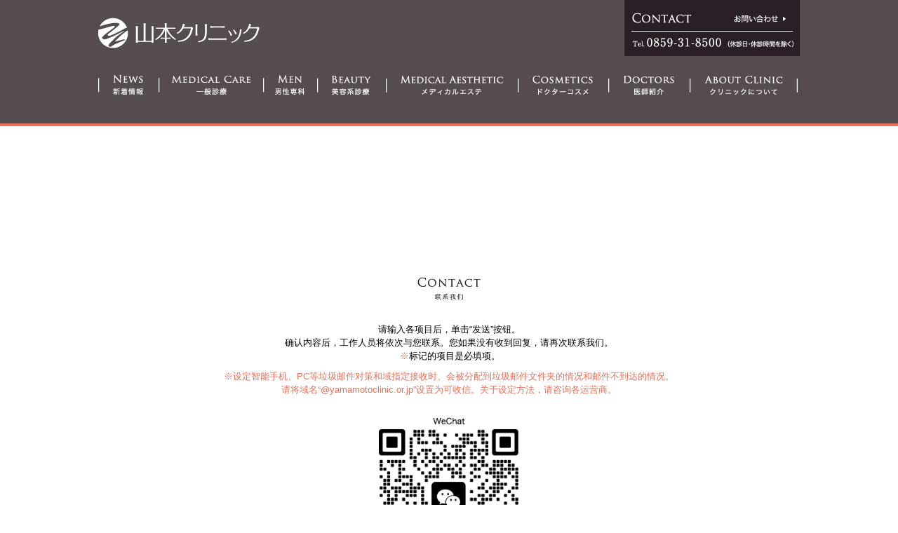

--- FILE ---
content_type: text/html; charset=UTF-8
request_url: https://yamamotoclinic.or.jp/sp/contact/zh-cn/
body_size: 7859
content:
<!-- is-shinkai : No-->
<!-- Header: /home/dottodesign/yamamotoclinic.or.jp/public_html/wp-content/themes/yamamoto-clinic/header-sp-contact-zh-cn.php -->
<!-- Header: /home/dottodesign/yamamotoclinic.or.jp/public_html/wp-content/themes/yamamoto-clinic/header-sp.php -->
<!-- Header: /home/dottodesign/yamamotoclinic.or.jp/public_html/wp-content/themes/yamamoto-clinic/header.php -->
<!DOCTYPE html PUBLIC "-//W3C//DTD XHTML 1.0 Transitional//EN" "http://www.w3.org/TR/xhtml1/DTD/xhtml1-transitional.dtd">
<html xmlns="http://www.w3.org/1999/xhtml" class="mode-pc">
<head>
<meta http-equiv="Content-Type" content="text/html; charset=utf-8" />
<meta name="viewport" content="width=device-width, user-scalable=Yes" />
<meta name="msvalidate.01" content="7549AD67D7B0FA307E47B1A6B8140983" />
<title>お問い合わせ（簡体中文） | 山本クリニック｜鳥取県米子市</title>

  <link rel="shortcut icon" href="https://yamamotoclinic.or.jp/wp-content/themes/yamamoto-clinic/favicon-kuzumo.ico">
  <link rel="apple-touch-icon" href="https://yamamotoclinic.or.jp/wp-content/themes/yamamoto-clinic/favicon-kuzumo.ico">
  <script type="text/javascript" src="//ajax.googleapis.com/ajax/libs/jquery/1.11.3/jquery.min.js"></script>

  
<!-- ▼ wp_head -->
<link rel='dns-prefetch' href='//fonts.googleapis.com' />
<link rel='stylesheet' id='default-style-css'  href='https://yamamotoclinic.or.jp/wp-content/themes/yamamoto-clinic/css/style.css' type='text/css' media='all' />
<link rel='stylesheet' id='wp-block-library-css'  href='https://yamamotoclinic.or.jp/wp-includes/css/dist/block-library/style.min.css' type='text/css' media='all' />
<link rel='stylesheet' id='contact-form-7-css'  href='https://yamamotoclinic.or.jp/wp-content/plugins/contact-form-7/includes/css/styles.css' type='text/css' media='all' />
<link rel='stylesheet' id='googleFonts-css'  href='https://fonts.googleapis.com/css?family=Lato%3A400%2C700%2C400italic%2C700italic' type='text/css' media='all' />
<link rel='https://api.w.org/' href='https://yamamotoclinic.or.jp/wp-json/' />
<link rel="canonical" href="https://yamamotoclinic.or.jp/sp/contact/zh-cn/" />
<link rel='shortlink' href='https://yamamotoclinic.or.jp/?p=13937' />
<link rel="alternate" type="application/json+oembed" href="https://yamamotoclinic.or.jp/wp-json/oembed/1.0/embed?url=https%3A%2F%2Fyamamotoclinic.or.jp%2Fsp%2Fcontact%2Fzh-cn%2F" />
<link rel="alternate" type="text/xml+oembed" href="https://yamamotoclinic.or.jp/wp-json/oembed/1.0/embed?url=https%3A%2F%2Fyamamotoclinic.or.jp%2Fsp%2Fcontact%2Fzh-cn%2F&#038;format=xml" />
<style type="text/css"></style>
<meta http-equiv="content-language" content="ja">
<meta name="Date" content="2023-04-10T15:19:18+0900">
<meta name="rating" content="general">
<script>
  (function(i,s,o,g,r,a,m){i['GoogleAnalyticsObject']=r;i[r]=i[r]||function(){
  (i[r].q=i[r].q||[]).push(arguments)},i[r].l=1*new Date();a=s.createElement(o),
  m=s.getElementsByTagName(o)[0];a.async=1;a.src=g;m.parentNode.insertBefore(a,m)
  })(window,document,'script','//www.google-analytics.com/analytics.js','ga');
  ga('create', 'UA-74587354-1', 'auto');
  ga('send', 'pageview');
</script>

<!-- ▲ wp_head -->

  <script async src="https://pagead2.googlesyndication.com/pagead/js/adsbygoogle.js?client=ca-pub-5432607204789308"
     crossorigin="anonymous"></script>
</head>

<body>
<div id="fb-root"></div>
<script>(function(d, s, id) {
  var js, fjs = d.getElementsByTagName(s)[0];
  if (d.getElementById(id)) return;
  js = d.createElement(s); js.id = id;
  js.src = "//connect.facebook.net/ja_JP/sdk.js#xfbml=1&version=v2.3";
  fjs.parentNode.insertBefore(js, fjs);
}(document, 'script', 'facebook-jssdk'));</script>
<!-- ▼ wrapper  -->
<div id="wrapper">
<!-- default -->
<!-- ▼▼ header  -->
  <div id="sub_header" class="public_header" style="height:180px;">
    <div id="sub_header_contents">
      <h1><a href="https://yamamotoclinic.or.jp/"><img src="https://yamamotoclinic.or.jp/wp-content/themes/yamamoto-clinic/images/header_logo.png" alt="山本クリニック" /></a></h1>

  <!-- ▼▼▼ navi  -->
      <div id="navi" class="sub_navi">
              <ul class="clearfix">
        <li><a href="https://yamamotoclinic.or.jp/news/"><img src="https://yamamotoclinic.or.jp/wp-content/themes/yamamoto-clinic/images/navi01.png" alt="新着情報" /><img src="https://yamamotoclinic.or.jp/wp-content/themes/yamamoto-clinic/images/navi01_on.png" alt="" /></a></li>
        <li><a href="https://yamamotoclinic.or.jp/general/"><img src="https://yamamotoclinic.or.jp/wp-content/themes/yamamoto-clinic/images/navi02.png" alt="一般診療" /><img src="https://yamamotoclinic.or.jp/wp-content/themes/yamamoto-clinic/images/navi02_on.png" alt="" /></a></li>
        <li><a href="https://yamamotoclinic.or.jp/man/"><img src="https://yamamotoclinic.or.jp/wp-content/themes/yamamoto-clinic/images/navi03.png" alt="男性専科" /><img src="https://yamamotoclinic.or.jp/wp-content/themes/yamamoto-clinic/images/navi03_on.png" alt="" /></a></li>
        <li><a href="https://yamamotoclinic.or.jp/beauty/drip"><img src="https://yamamotoclinic.or.jp/wp-content/themes/yamamoto-clinic/images/navi04.png" alt="美容系診療" /><img src="https://yamamotoclinic.or.jp/wp-content/themes/yamamoto-clinic/images/navi04_on.png" alt="" /></a></li>
        <li><a href="https://yamamotoclinic.or.jp/aesthetic/"><img src="https://yamamotoclinic.or.jp/wp-content/themes/yamamoto-clinic/images/navi05.png" alt="メディカルエステ" /><img src="https://yamamotoclinic.or.jp/wp-content/themes/yamamoto-clinic/images/navi05_on.png" alt="" /></a></li>
        <li><a href="https://yamamotoclinic.or.jp/dr-cosmetics/"><img src="https://yamamotoclinic.or.jp/wp-content/themes/yamamoto-clinic/images/navi06.png" alt="ドクターコスメ" /><img src="https://yamamotoclinic.or.jp/wp-content/themes/yamamoto-clinic/images/navi06_on.png" alt="" /></a></li>
        <li><a href="https://yamamotoclinic.or.jp/doctor/"><img src="https://yamamotoclinic.or.jp/wp-content/themes/yamamoto-clinic/images/navi07.png" alt="院長紹介" /><img src="https://yamamotoclinic.or.jp/wp-content/themes/yamamoto-clinic/images/navi07_on.png" alt="" /></a></li>
        <li><a href="https://yamamotoclinic.or.jp/clinic/"><img src="https://yamamotoclinic.or.jp/wp-content/themes/yamamoto-clinic/images/navi08.png" alt="クリニックについて" /><img src="https://yamamotoclinic.or.jp/wp-content/themes/yamamoto-clinic/images/navi08_on.png" alt="" /></a></li>
      </ul>
      </div>
  <!-- ▲▲▲ navi  -->
      <p id="contact"><a href="https://yamamotoclinic.or.jp/contact/"><img src="https://yamamotoclinic.or.jp/wp-content/themes/yamamoto-clinic/images/navi_contact.png" alt="お問い合わせ" /></a></p>
    </div>
  </div>
<!-- ▲▲ header  -->
<div class="contact_header">
</div>

<!-- ▼▼ medical_block  -->
  <div class="medical_block" id="about_us">
    <div class="medical_contents clearfix">
      <div id="contact_page">
        <div class="title">
          <h2><img src="https://yamamotoclinic.or.jp/wp-content/themes/yamamoto-clinic/images/contact-zh-cn_title.png" alt="联系我们" height="33"></h2>
          <p>请输入各项目后，单击“发送”按钮。<br>确认内容后，工作人员将依次与您联系。您如果没有收到回复，请再次联系我们。<br><span class="required">※</span>标记的项目是必填项。<br><span class="required2">※设定智能手机、PC等垃圾邮件对策和域指定接收时、会被分配到垃圾邮件文件夹的情况和邮件不到达的情况。<br>请将域名“@yamamotoclinic.or.jp”设置为可收信。关于设定方法，请咨询各运营商。</span></p>
					<img class="qr-wechat" src="https://yamamotoclinic.or.jp/wp-content/themes/yamamoto-clinic/images/qr_wechat.png" alt="wechat" />
        </div>
        <div class="contact_form">
          <div role="form" class="wpcf7" id="wpcf7-f13929-p13937-o1" lang="ja" dir="ltr">
<div class="screen-reader-response" role="alert" aria-live="polite"></div>
<form action="/sp/contact/zh-cn/#wpcf7-f13929-p13937-o1" method="post" class="wpcf7-form init" novalidate="novalidate">
<div style="display: none;">
<input type="hidden" name="_wpcf7" value="13929" />
<input type="hidden" name="_wpcf7_version" value="5.2.2" />
<input type="hidden" name="_wpcf7_locale" value="ja" />
<input type="hidden" name="_wpcf7_unit_tag" value="wpcf7-f13929-p13937-o1" />
<input type="hidden" name="_wpcf7_container_post" value="13937" />
<input type="hidden" name="_wpcf7_posted_data_hash" value="" />
</div>
<div class="wpcf7-response-output" role="alert" aria-hidden="true"></div>
<dl>
  <dt>姓名<span class="required">※</span></dt>
  <dd><span class="wpcf7-form-control-wrap contact_name"><input type="text" name="contact_name" value="" size="40" class="wpcf7-form-control wpcf7-text wpcf7-validates-as-required" id="contact_name" aria-required="true" aria-invalid="false" /></span></dd>

  <dt>电话号码</dt>
  <dd><span class="wpcf7-form-control-wrap contact_tel"><input type="tel" name="contact_tel" value="" size="40" class="wpcf7-form-control wpcf7-text wpcf7-tel wpcf7-validates-as-tel" id="contact_tel" aria-invalid="false" /></span></dd>

  <dt>邮编</dt>
  <dd><span class="wpcf7-form-control-wrap contact_zip"><input type="text" name="contact_zip" value="" size="40" class="wpcf7-form-control wpcf7-text" id="contact_zip" aria-invalid="false" placeholder="输入例）6830000" /></span></dd>

  <dt>地址</dt>
  <dd><span class="wpcf7-form-control-wrap contact_address"><input type="text" name="contact_address" value="" size="40" class="wpcf7-form-control wpcf7-text" id="contact_address" aria-invalid="false" /></span></dd>

  <dt>邮箱<span class="required">※</span></dt>
  <dd><span class="wpcf7-form-control-wrap contact_email"><input type="email" name="contact_email" value="" size="40" class="wpcf7-form-control wpcf7-text wpcf7-email wpcf7-validates-as-required wpcf7-validates-as-email" id="contact_email" aria-required="true" aria-invalid="false" /></span></dd>

  <dt>邮箱（确认）<span class="required">※</span></dt>
  <dd><span class="wpcf7-form-control-wrap contact_email_confirm"><input type="email" name="contact_email_confirm" value="" size="40" class="wpcf7-form-control wpcf7-text wpcf7-email wpcf7-validates-as-required wpcf7-validates-as-email" id="contact_email_confirm" aria-required="true" aria-invalid="false" /></span></dd>

  <dt>咨询项目<span class="required">※</span></dt>
  <dd><span class="wpcf7-form-control-wrap contact_type"><span class="wpcf7-form-control wpcf7-radio" id="contact_type"><span class="wpcf7-list-item first"><label><input type="radio" name="contact_type" value="一般诊疗" checked="checked" /><span class="wpcf7-list-item-label">一般诊疗</span></label></span><span class="wpcf7-list-item"><label><input type="radio" name="contact_type" value="男性专科" /><span class="wpcf7-list-item-label">男性专科</span></label></span><span class="wpcf7-list-item"><label><input type="radio" name="contact_type" value="美容诊疗" /><span class="wpcf7-list-item-label">美容诊疗</span></label></span><span class="wpcf7-list-item"><label><input type="radio" name="contact_type" value="医疗美容" /><span class="wpcf7-list-item-label">医疗美容</span></label></span><span class="wpcf7-list-item last"><label><input type="radio" name="contact_type" value="其他" /><span class="wpcf7-list-item-label">其他</span></label></span></span></span></dd>

  <dt>咨询详细内容<span class="required">※</span></dt>
  <dd><span class="wpcf7-form-control-wrap contact_inquiry"><textarea name="contact_inquiry" cols="40" rows="10" class="wpcf7-form-control wpcf7-textarea wpcf7-validates-as-required" id="contact_inquiry" aria-required="true" aria-invalid="false"></textarea></span></dd>

  <dt>关于个人信息的处理<span class="required">※</span></dt>
  <dd>
    <span class="wpcf7-form-control-wrap agree"><span class="wpcf7-form-control wpcf7-radio"><span class="wpcf7-list-item first last"><label><input type="radio" name="agree" value="同意处理个人信息。" /><span class="wpcf7-list-item-label">同意处理个人信息。</span></label></span></span></span><p class="iframe">
      医疗法人社团YAMAMOTO和山本诊所是，具有能够妥善处理顾客提供的姓名、住址及其他隐私等特定个人信息（以下称为“个人信息”。）的企业和社会责任，根据以下各项尊重且保护个人信息。<br>
      ■个人信息的使用目的<br>
      从顾客那里收集的个人信息，除了下面项目之外，还有包括以下其他使用目的。<br>
・向顾客发送商品以及请求货款时，利用顾客的姓名、地址、电话号码等联系方式信息。<br>
・为了联系或确认订单的内容和配送方法等而使用。<br>
■收集个人信息<br>
从顾客那里手机个人信息时，会在事先明确使用目的的基础上，取得必要范围的个人信息。<br>
通过顾客自己的个人信息的登记，或者在提供咨询和希望发送小册子等服务时，会询问您的姓名和邮件地址等。<br>
这些个人信息在使用服务时，用于用户的本人确认和过去的履历查询。<br>
■关于向第三方提供个人信息<br>
个人信息，除符合以下任一情况外，不向任何第三方公开提供。<br>
・客户同意的情况下<br>
・在无法识别客户个人的情况下公开时<br>
・为使业务顺利进行等理由委托外部业者处理时<br>
（这种情况下，我们将充分选定具备保护能力的委托方，为了防止泄漏和再提供，根据合同规定的义务等方法，实施适当的管理。）<br>
・根据法律等要求公开的情况<br>
・为保护人的生命、身体或财产所需，难以征得客户同意的<br>
・国家机关或者地方公共团体或者受委托者需要协助执行法令规定的事务时，有可能因征得客户的同意而影响该事务的执行<br>
■关于个人信息的管理<br>
在处理客户个人信息的每个部门，我们都有管理人员，并努力防止个人信息泄露、流失和丢失等危险发生。<br>
■关于个人信息的查询、更正、删除，如果客户希望查询、更正、追加或删除自己注册的个人信息，请联系本公司的窗口或网站上的窗口，在合理的范围内迅速进行必要的对应。<br>
<br>
医疗法人社团YAMAMOTO 山本诊所<br>
TEL:81-859-31-8500　FAX:81-859-31-8501<br>
<br>
■本公司在遵守适用于个人信息的法令、规范的同时，继续修改上述各项的措施并进行改善。<br>
    </p>
  </dd>
</dl>
<p class="center">
  <input type="submit" value="发送" class="wpcf7-form-control wpcf7-submit" />
  <input type="reset" value="重设">
</p></form></div>
        </div>
      </div>
    </div>
  </div>



<script type="text/javascript" src="http://cdn.insightnet.co.jp/js/ajaxzip3/ajaxzip3.min.js" charset="utf-8"></script>
<script type="text/javascript">
$(document).ready( function(){
	$('#contact_zip').blur(function(event){
		AjaxZip3.zip2addr(this,'','contact_address','contact_address');
	});
	$("input[type='reset']").on('click keyup', function(){
		return confirm("入力済みのデータがリセットされますがよろしいですか？");
	});
	$("form").on('submit', function(){
		var radio = $("input[name='agree']:checked");
		if(! radio[0]) {
			alert("個人情報の取り扱いについて同意がされていませんので送信できません。");
			return false;
		}
	});
	$("input[name='contact_zip']").attr("type", "tel");
})
</script>
<!-- ▼▼ contact  -->
  <div id="footer_contact">
    <div id="contact_contents">
              <p><img src="https://yamamotoclinic.or.jp/wp-content/themes/yamamoto-clinic/images/index_contact.png" alt="ご予約・お問い合わせ" /><a href="https://yamamotoclinic.or.jp/contact/"><img src="https://yamamotoclinic.or.jp/wp-content/themes/yamamoto-clinic/images/index_contact_mail.png" alt="メールフォーム" /></a></p>
          </div>
  </div>
<!-- ▲▲ contact  -->
<!-- ▼▼ footer  -->
  <div id="footer">
    <p class="pagetop"><a href="#wrapper"><img src="https://yamamotoclinic.or.jp/wp-content/themes/yamamoto-clinic/images/footer_pagetop.png" alt="ページトップへ" /></a></p>
    <div id="footer_contents">
      <p class="logo"><img src="https://yamamotoclinic.or.jp/wp-content/themes/yamamoto-clinic/images/footer_logo.png" alt="山本クリニックロゴ" /></p>
      <div class="clearfix">
        <address>
          <p>〒683-0008 鳥取県米子市車尾南1-8-32<br />TEL：0859-31-8500　FAX：0859-31-8501<br />男性専用TEL：080-9680-8101　エステ専用TEL：0120-287-350</p><br>
          <p>[お支払い] クレジットカードはVisa、Master、JCB、アメックス、ダイナース、電子マネーはpaypay、楽天エディー、メルpay、アップルペイ、QUICPay、iD、WAON、楽天Pay、auペイ、d払い、後払いPaidyに対応しています。</p><br>
          <a class="link" href="https://yamamotoclinic.or.jp/news/2023/02/14/%e5%8c%bb%e7%99%82%e6%83%85%e5%a0%b1%e3%83%bb%e3%82%b7%e3%82%b9%e3%83%86%e3%83%a0%e5%9f%ba%e7%9b%a4%e6%95%b4%e5%82%99%e4%bd%93%e5%88%b6%e5%85%85%e5%ae%9f%e5%8a%a0%e7%ae%97%e3%81%ab%e3%81%a4%e3%81%84/">加算・長期収載品の処方について</a>
        </address>
        <p class="time">
          <img class="schedule" src="https://yamamotoclinic.or.jp/wp-content/themes/yamamoto-clinic/images/footer_schedule_pc.svg" alt="" />
          ※手術等で受付人数を制限する可能性がございます。<br><br>

          [診療] 9：00〜12：30／15：00〜18：30（土曜は17：00まで）<br>
          [エステ] 10：00〜18：30（土曜日は17：00まで）  [休診日] 水曜日・日曜日・祝祭日<br>
          （毎週水曜日は女性限定予約なし脱毛専用外来です。また、毎週日曜日は完全予約制の施術のみです。）<br>
          ■毎週日曜日は完全予約制です。山本医師による施術は承っておりません。<br>
          ■美容に関する診察は第2・第4月曜日、火曜日は承っておりません。<br><br>

          〈月曜日の診療体制〉<br>
          □泌尿器科 ： 松岡 等 医師（前・済生会境港総合病院 泌尿器科部長）<br>
          □美容系診療［第1・第3・第5月曜日］ ： 山本 泰久 医師<br>
          　・ 第1月曜日：予約制（予約優先ですので、予約なしの方はお時間がかかります。）<br>
          　・ 第2・第4月曜日：美容系診療なし<br>
          　・ 第3・第5月曜日：従来通り予約なし<br><br>

          〈火曜日の診療体制〉<br>
          □泌尿器科 ： 實松 宏已 医師<br><br>

          〈木曜日の診療体制〉<br>
          □泌尿器科 ： 高橋 千寛 医師（元・米子医療センター 泌尿器科部長）<br>
          □美容系診療 ： 山本 泰久 医師
        </p>
      </div>
      <div class="footer_privacy_block clearfix">
        <p class="privacy"><a href="https://yamamotoclinic.or.jp/policy/"><img src="https://yamamotoclinic.or.jp/wp-content/themes/yamamoto-clinic/images/footer_privacy.png" alt="プライバシーポリシー" /></a>
        </p>
        <p class="links"><a href="https://yamamotoclinic.or.jp/links/"><img src="https://yamamotoclinic.or.jp/wp-content/themes/yamamoto-clinic/images/footer_links.png" alt="リンク集" /></a></p>
        <p class="sitemap"><a href="https://yamamotoclinic.or.jp/sitemap/"><img src="https://yamamotoclinic.or.jp/wp-content/themes/yamamoto-clinic/images/footer_sitemap.png" alt="サイトマップ" /></a></p>
      </div>
      <div class="footer_blog_block clearfix">
<!--
        <div class="facebook clearfix">
          <p><a href="https://www.facebook.com/yamamotohinyo?fref=ts" target="_blank"><img src="https://yamamotoclinic.or.jp/wp-content/themes/yamamoto-clinic/images/index_facebook.jpg" alt="山本クリニックフェイスブック" /></a></p>
          <div>
            <p><a href="https://www.facebook.com/yamamotohinyo?fref=ts" target="_blank">山本クリニック</a></p>
              <div class="fb-like" data-href="https://www.facebook.com/yamamotohinyo" data-layout="button_count" data-action="like" data-show-faces="true" data-share="false"></div>
          </div>
        </div>
        <p class="blog">
          <a href="http://blog.zige.jp/aremec/" target="_blank"><img src="https://yamamotoclinic.or.jp/wp-content/themes/yamamoto-clinic/images/footer_blog_banar.png" alt="山本クリニックblog" /></a>
        </p>
-->
        <div class="sns_block">
          <ul>
            <li><a href="https://www.facebook.com/yamamotohinyo/" target="_blank"><img src="https://yamamotoclinic.or.jp/wp-content/themes/yamamoto-clinic/images/sns_face.png" alt="山本クリニックフェイスブック" /></a></li>
            <li><a href="https://www.instagram.com/yamamoto.clinic/" target="_blank"><img src="https://yamamotoclinic.or.jp/wp-content/themes/yamamoto-clinic/images/sns_insta.png" alt="山本クリニックインスタグラム" /></a></li>
            <li><a href="https://page.line.me/kvi9221d" target="_blank"><img src="https://yamamotoclinic.or.jp/wp-content/themes/yamamoto-clinic/images/sns_line.png" alt="山本クリニックLINE" /></a></li>
            <li><a href="https://twitter.com/YamaMoto_CLI" target="_blank"><img src="https://yamamotoclinic.or.jp/wp-content/themes/yamamoto-clinic/images/sns_twitter.png" alt="山本クリニックTwitter" /></a></li>
            <li><a href="https://www.tiktok.com/@yamamoto.c?_t=ZS-8ygwPynlYTg&_r=1" target="_blank"><img src="https://yamamotoclinic.or.jp/wp-content/themes/yamamoto-clinic/images/sns_tiktok.png" alt="山本クリニックtiktok" /></a></li>
          </ul>
        </div>
      </div>
    </div>
    <!--
    <div id="footer_navi">
      <ul class="clearfix">
        <li><a href="https://yamamotoclinic.or.jp//shinkai/" target="_blank"><img src="https://yamamotoclinic.or.jp/wp-content/themes/yamamoto-clinic/images/footer_shinkai.png" alt="新開山本クリニック" /></a></li>
        <li><a href="/gh_yamamoto/" target="_blank"><img src="https://yamamotoclinic.or.jp/wp-content/themes/yamamoto-clinic/images/footer_group.png" alt="グループホームやまもと" /></a></li>
      </ul>
    </div>
    -->
    <p class="copy">&copy;YAMAMOTO-CLINIC ALL RIGHTS RESERVED.</p>
  </div>
<!-- ▲▲ footer  -->
</div>
<!-- ▲ wrapper　 -->
<!-- wp_footer -->
<script type='text/javascript' src='https://yamamotoclinic.or.jp/wp-includes/js/wp-embed.min.js'></script>
<!-- /wp_footer -->
<script type="text/javascript" src="https://yamamotoclinic.or.jp/wp-content/themes/yamamoto-clinic/js/jquery.smoothScroll.js"></script>
<script type="text/javascript">
<!--
var vgHost='app1.chatdealer.jp',vgProtocol='https',vgPort='443',vgAtxt='cIN4Z2o0aY',vgSid=1;
(function(){try{
var ins=document.createElement('script'),dt=new Date,tg=document.getElementsByTagName('script')[0];
ins.type='text/javascript';ins.async=!0;ins.setAttribute('charset','utf-8');
ins.src=vgProtocol+'://'+vgHost+':'+vgPort+'/chat/client.js?'+dt.getTime();tg.parentNode.insertBefore(ins,tg);
}catch(e){console.log(e);}})();
//-->
</script>
</body>
</html>


--- FILE ---
content_type: text/html; charset=utf-8
request_url: https://www.google.com/recaptcha/api2/aframe
body_size: 266
content:
<!DOCTYPE HTML><html><head><meta http-equiv="content-type" content="text/html; charset=UTF-8"></head><body><script nonce="FuUI8rkpATqe15eN0FK2eg">/** Anti-fraud and anti-abuse applications only. See google.com/recaptcha */ try{var clients={'sodar':'https://pagead2.googlesyndication.com/pagead/sodar?'};window.addEventListener("message",function(a){try{if(a.source===window.parent){var b=JSON.parse(a.data);var c=clients[b['id']];if(c){var d=document.createElement('img');d.src=c+b['params']+'&rc='+(localStorage.getItem("rc::a")?sessionStorage.getItem("rc::b"):"");window.document.body.appendChild(d);sessionStorage.setItem("rc::e",parseInt(sessionStorage.getItem("rc::e")||0)+1);localStorage.setItem("rc::h",'1769937929980');}}}catch(b){}});window.parent.postMessage("_grecaptcha_ready", "*");}catch(b){}</script></body></html>

--- FILE ---
content_type: text/css
request_url: https://yamamotoclinic.or.jp/wp-content/themes/yamamoto-clinic/css/style.css
body_size: 11480
content:
@charset "utf-8";

/* reset css ---------------------------------------------------------*/
@import "sanitize.css";

html,
body,
#wrapper {
  width: 100%;
  height: 100%;
  font-size: 1em;
  font-family: "ヒラギノ角ゴ ProN", "Hiragino Kaku Gothic ProN", "游ゴシック体", "Yu Gothic", "YuGothic", "メイリオ", "Meiryo", "ＭＳ Ｐゴシック", "MS PGothic", sans-serif;
  color: #000;
  background-color: #fff;
  min-width: 1000px;
  color: #000;
  /* 4D4D4D */
}

ul {
  list-style-type: none;
}

a {
  border-style: none;
  border-width: 0;
}

a:focus,
a:active {
  outline: 0;
}

img {
  border-style: none;
  border-width: 0;
}

tr,
td,
th {
  border: none 0;
}


/*
WordPress で必要なスタイル
 参考： http://hijiriworld.com/web/wp-native-css/
*/

.aligncenter {
  display: block;
  margin: 0 auto;
}

.alignright {
  float: right;
}

.alignleft {
  float: left;
}

strong {
  font-weight: bold;
}

em {
  font-style: italic;
}

blockquote {
  display: block;
  -webkit-margin-before: 1em;
  -webkit-margin-after: 1em;
  -webkit-margin-start: 40px;
  -webkit-margin-end: 40px;
}

#wpadminbar {
  direction: ltr;
  color: #ccc;
  font: 400 13px/32px "Open Sans", sans-serif;
  height: 32px;
  position: fixed;
  top: 0;
  left: 0;
  width: 100%;
  min-width: 600px;
  z-index: 99999;
  background: #23282d;
}


/* ################################################################## */
/*     全ページ共通設定                                                 */
/* ################################################################## */
/* navi    ---------------------------------------------------------*/
#navi {
  width: 100%;
  min-width: 1000px;
}

#navi ul {
  width: 1000px;
  margin: 0 auto;
}

#navi li {
  float: left;
  position: relative;
}

#navi li img:last-child {
  position: absolute;
  top: 0;
  left: 0;
  opacity: 0;
}

#navi li a:hover img:last-child {
  opacity: 1;
}

#navi li a:hover img:first-child {
  opacity: 0;
}

/* 固定コンタクトリンク   ------------------------------------------------*/
#contact {
  width: 250px;
  position: fixed;
  top: 0;
  margin-left: 750px;
  z-index: 999;
  background-color: #fff;
}

#contact:hover img {
  opacity: 0.5;
}

/* footer    ---------------------------------------------------------*/
#footer {
  width: 100%;
  min-width: 1000px;
  background-color: #2A1F26;
  position: relative;
}

#footer p.pagetop {
  width: 72px;
  margin: 0 auto;

}

#footer p.pagetop a {
  position: absolute;
  top: -27px;
  background-image: url("../images/footer_pagetop_back.png");
  background-repeat: no-repeat;
  background-position: center center;
}

#footer p.pagetop a:hover img {
  opacity: 0.5;
}

#footer_contents {
  width: 1000px;
  margin: 0 auto;
  padding: 60px 0 35px 0;
  color: #fff;
}

#footer_contents .logo {
  text-align: center;
}

#footer_contents address {
  font-style: normal;
  font-size: 0.75em;
  width: 440px;
  float: left;
  margin-top: 50px;
  line-height: 1.6;
}

#footer_contents address p + p {
  display: inline-block;
  margin-top: 20px;
}

#footer_contents address .link {
  display: inline-block;
  margin-top: 20px;
  color: #fff;
}

#footer_contents .time {
  font-size: 0.75em;
  width: 500px;
  float: right;
  margin-top: 50px;
  line-height: 1.6;
}

/*   privacy & sitemap   */
#footer_contents .footer_privacy_block {
  display: flex;
  justify-content: center;
  align-items: center;
  margin: 30px auto 0 auto;
}

#footer_contents .privacy {
  padding-right: 20px;
  border-right: 1px solid #fff;
}

#footer_contents .links {
  padding-left: 20px;
  padding-right: 20px;
  border-right: 1px solid #fff;
}

#footer_contents .sitemap {
  padding-left: 20px;
}

#footer_contents .footer_privacy_block a:hover {
  opacity: 0.5;
}

/*   facebook & blog   */
#footer_contents .footer_blog_block {
  width: 400px;
  margin: 30px auto 0 auto;
}

.footer_blog_block .facebook {
  width: 200px;
  padding-top: 17px;
  float: left;
}

.footer_blog_block .facebook>p {
  width: 45px;
  float: left;
}

.footer_blog_block .facebook>p img {
  width: 45px;
  height: 45px;
}

.footer_blog_block .facebook>div {
  width: 150px;
  float: right;
}

.footer_blog_block .facebook>div a {
  font-size: 0.75em;
  color: #3a5998;
  text-decoration: underline;
}

.footer_blog_block .blog {
  /*  width:200px;*/
  /*  float:right;*/
  /*  padding-left:15px;*/
  text-align: center;
}

.footer_blog_block .sns_block ul {
  text-align: center;
  margin-top: 30px;
}

.footer_blog_block .sns_block li {
  display: inline;
}

.footer_blog_block .sns_block li:nth-of-type(n+2) {
  margin-left: 20px;
}

.footer_blog_block a:hover {
  opacity: 0.5;
}

/*   新開とグループ   */
#footer_navi {
  width: 100%;
  background-color: #352a31;
  padding: 15px 0;
}

#footer_navi ul {
  width: 500px;
  margin: 0 auto;
}

#footer_navi li {
  width: 250px;
  float: left;
}

#footer_navi li:first-child {
  text-align: right;
  padding-right: 20px;
  border-right: 2px dotted #fff;
}

#footer_navi li:last-child {
  text-align: left;
  padding-left: 20px;
}

#footer_navi li a:hover {
  opacity: 0.5;
}

#footer .copy {
  padding: 20px 0;
  text-align: center;
  color: #fff;
  font-size: 0.69em;
}



/* ################################################################## */
/*     index.html css                                                 */
/* ################################################################## */
/* header    ---------------------------------------------------------*/
#header {
  width: 100%;
  min-width: 1000px;
  height: 600px;
  /*background-image: url("../images/20161119/01_top-min.jpg");*/
  background-color: #003c9b;
  background-repeat: no-repeat;
  background-position: center;
  background-size: cover;
  position: relative;
}

#index_header {
  width: 1000px;
  height: 100%;
  margin: 0 auto;
  position: relative;
}

#index_header a{
  display: block;
  width: 100%;
  height: 100%;
}

#index_header h1 {
  padding-top: 75px;
  text-align: center;
}

#index_header p.message {
  margin-top: 150px;
  text-align: center;
}

/* navi    ---------------------------------------------------------*/
.index_navi {
  background-color: #2A1F26;
  opacity: 0.7;
  position: absolute;
  bottom: 0;
  left: 0;
}

.index_navi ul {
  padding: 25px 0 25px 0;
}

/* news    ---------------------------------------------------------*/
#index_news {
  padding: 35px 0 70px 0;
  width: 100%;
  min-width: 1000px;
  background-color: #F2F2F2;
}

/*     ▼▼　新着・診察：共通*/
#index_contents {
  width: 1000px;
  margin: 0 auto;
}

#index_contents>h2 {
  text-align: center;
}

#index_contents>p {
  font-size: 0.81em;
  padding-top: 5px;
  text-align: center;
}

/*     ▲▲　新着・診察：共通*/
#index_news .news {
  width: 100%;
  height: 210px;
  float: left;
  background-color: #fff;
  font-size: 0.81em;
  margin-top: 35px;
  overflow: hidden;
}

#index_news .news>p {
  text-align: right;
  padding: 15px 15px 0 0;
}

#index_news .news>p:hover {
  opacity: 0.5;
}

#index_news .news ul {
  margin: 10px 0 0 30px;
}

#index_news .news li {
  background-image: url("../images/index_news_list.png");
  background-repeat: no-repeat;
  background-position: left center;
  padding-left: 15px;
  position: relative;
  margin-bottom: 15px;
}

#index_news .news a {
  color: inherit;
}

#index_news .news a:hover,
#index_news .news a:hover span {
  text-decoration: underline;
}

#index_news .news li span {
  position: absolute;
  left: 115px;
}

#index_news .blog_block {
  width: 267px;
  float: right;
  margin-top: 35px;
}

#index_news .blog a:hover {
  opacity: 0.5;
}

#index_news .facebook {
  margin-top: 15px;
}

#index_news .facebook>p {
  padding-left: 23px;
  width: 80px;
  float: left;
}

#index_news .facebook>div {
  width: 165px;
  float: right;
  padding-top: 3px;
}

#index_news .facebook>div a {
  font-size: 0.75em;
  color: #3a5998;
  text-decoration: underline;
}

#index_news .facebook a:hover {
  opacity: 0.5;
}



/* practice    ---------------------------------------------------------*/
#index_practice {
  padding: 35px 0 70px 0;
  width: 100%;
  min-width: 1000px;
  background-color: #2A1F26;
}

#index_practice #index_contents p {
  color: #fff;
}

#index_practice ul {
  width: 890px;
  margin: 40px auto 0 auto;
}

#index_practice li {
  width: 270px;
  float: left;
  margin-right: 40px;
  background-color: #fff;
  position: relative;
}

#index_practice li:nth-child(3n) {
  margin-right: 0;
}

#index_practice li:hover img,
#index_practice ul>li:hover:after {
  opacity: 0.5;
}

#index_practice ul>li:before,
#index_practice ul>li:after {
  position: absolute;
  background-color: #fff;
  display: block;
  top: 76px;
  left: 20px;
  width: 230px;
  height: 91px;
}

#index_practice ul>li:before {
  content: '';
  z-index: 1;
}

#index_practice ul>li:after {
  z-index: 2;
}

#index_practice ul>li:nth-of-type(1):after {
  content: url('../images/20161119/02_medical%20care-tb-min.jpg');
}

#index_practice ul>li:nth-of-type(2):after {
  content: url('../images/20161119/04_formen-tb-min.jpg');
}

#index_practice ul>li:nth-of-type(3):after {
  content: url('../images/20161119/06_esthe-tb-min.jpg');
}

#index_practice li a {
  display: block;
}

/* cm    -----------------------------------------------*/
#index_cm {
  padding: 60px 0 60px 0;
  background-color: #fff;
}

#index_cm .index_aesthe {
  text-align: left;
  width: 360px;
  float: left;
}

#index_cm .index_original {
  text-align: left;
  width: 600px;
  float: right;
}

#index_cm a:hover {
  opacity: 0.5;
}

/* contact    -----------------------------------------------*/
#footer_contact {
  width: 100%;
  min-width: 1000px;
  height: 350px;
  padding: 60px 0 60px 0;
  background-image: url("../images/index_contact_back.jpg");
  background-repeat: no-repeat;
  background-size: cover;
}

#contact_page {
  width: 1000px;
  margin: 100px auto 200px auto;
}

#contact_page .title {
  text-align: center;
  margin-bottom: 100px;
}

#contact_page h2 {
  font-size: 24px;
}

#contact_page p {
  margin-top: 32px;
  font-size: 0.81em;
}

#contact_page .contact_form {
  width: 684px;
  margin: 0 auto;
}

#contact_page .required {
  padding-left: 0.25em;
  color: #E87058;
}

#contact_page .iframe {
  font-size: 0.9em;
  border: solid 1px #808080;
  height: 144px;
  padding: 0.5em;
  overflow: auto;
}

#contact_page input[type="text"],
#contact_page input[type="tel"],
#contact_page input[type="email"],
#contact_page textarea {
  width: 100%;
  border: solid 1px #948F92;
  padding: 8px 10px 5px 10px;
}

#contact_page input[type="radio"] {
  vertical-align: middle;
}

#contact_page input[type="radio"]+span {
  margin-right: 1em;
}

#contact_page dt {
  margin-top: 30px;
  margin-bottom: 5px;
  font-size: 0.94em;
  font-weight: bold;
}

#contact_page input[type="submit"],
#contact_page input[type="reset"] {
  width: 150px;
  height: 40px;
  vertical-align: middle;
  color: white;
  letter-spacing: 0.1em;
  margin: 0 10px;
  border-radius: 0;
  -webkit-appearance: none;
}

#contact_page input[type="submit"] {
  background-color: #EF9B8A;
}

#contact_page input[type="reset"] {
  background-color: #948F92;
}

#contact_page .center {
  text-align: center;
}

#contact_contents {
  width: 1000px;
  margin: 0 auto;
}

#footer_contact p {
  position: relative;
}

#footer_contact a {
  position: absolute;
  left: 340px;
  top: 165px;
}

#footer_contact a:hover {
  opacity: 0.5;
}

/* ################################################################## */
/*     subページ　ヘッダー部分　共通                                      */
/* ################################################################## */
/* header    ---------------------------------------------------------*/
#sub_header {
  width: 100%;
  min-width: 1000px;
  height: 400px;
  background-color: #554C51;
  background-repeat: no-repeat;
  background-position: center;
  background-size: cover;
  position: relative;
  border-bottom: 4px solid #E87058;
}

#sub_header_contents {
  width: 1000px;
  margin: 0 auto;
  position: relative;
}

#sub_header h1 {
  padding-top: 25px;
}

#sub_header p.message {
  margin-top: 120px;
  text-align: center;
}

/* navi    ---------------------------------------------------------*/
.sub_navi {
  background-color: transparent;
}

.sub_navi ul {
  padding: 35px 0 25px 0;
}

/* ################################################################## */
/*     general css                                                    */
/* ################################################################## */
.general_header {
  background-image: url("../images/20161119/02_medical%20care-min.jpg");
}

#general_block {
  width: 100%;
  min-width: 1000px;
  background-color: #fff;
  padding-bottom: 120px;
}

.general_contents {
  width: 1000px;
  margin: 0 auto;
  padding: 70px 0 50px 0;
  border-bottom: solid 1px #999999;
}

#last_contents {
  border-bottom: none;
  padding: 70px 0 0 0;
}

.general_contents h2 {
  color: #BA5A24;
  font-size: 1.33em;
  padding-bottom: 25px;
}

.general_contents p {
  font-size: 0.81em;
  ;
  margin-bottom: 20px;
  line-height: 1.8;
}

.general_contents p.font14 {
  font-size: 0.94em;
  font-weight: 600;
}

.general_contents li {
  background-image: url("../images/list_item.png");
  background-repeat: no-repeat;
  background-position: left center;
  padding-left: 10px;
  font-size: 0.81em;
  ;
  float: left;
}

.general_contents li:nth-child(n+2) {
  margin-left: 25px;
}

.general_contents li a {
  color: #333333;
}

.general_contents li a:hover {
  opacity: 0.5;
}

/* ################################################################## */
/*     サブページ共通　css                                               */
/* ################################################################## */
/* レイアウト関連  ------------------------------------------------------ */
.medical_block {
  width: 1000px;
  margin: 0 auto;
  background-color: #fff;
  padding-bottom: 120px;
}

.medical_block h2 {
  color: #BA5A24;
  font-size: 1.33em;
  padding-top: 65px;
}

.medical_contents {
  padding: 50px 0;
}

.medical_contents .indent {
  margin-left: 20px;
}

.general_contents p + h2{
  margin-top: 100px;
}

/* テキスト関連  ------------------------------------------------------ */
.medical_block h3.orange {
  color: #BA5A24;
  font-size: 1.00em;
}

.medical_block h3.square {
  color: #2A1F26;
  font-size: 1.00em;
  padding-left: 15px;
  background-image: url("../images/private_item.png");
  background-repeat: no-repeat;
  background-position: left center;
}

.medical_block h3.black {
  color: #2A1F26;
  font-size: 0.94em;
}

.medical_block h4.orange {
  color: #BA5A24;
  font-size: 0.94em;
}

.medical_block h4.black {
  color: #2A1F26;
  font-size: 0.81em;
  ;
  margin-top: 30px;
}

.medical_block h3+p {
  margin-top: 5px;
}

.medical_block p+h3 {
  margin-top: 30px;
}

.medical_block h3+h3 {
  margin-top: 30px;
}

p.text {
  font-size: 0.81em;
  ;
  margin-top: 20px;
  line-height: 1.8;
}

p.text_caption {
  font-size: 0.81em;
  ;
  margin-top: 50px;
  line-height: 1.8;
}

p.caution {
  font-size: 0.74em;
  margin-top: 10px;
  line-height: 1.8;
}

p.caution span {
  color: #e24e4e;
}

hr.border_gray {
  border-top: 1px solid #999999;
}

/* 効果  ------------------------------------------------------ */
.result {
  color: #2A1F26;
  background-color: #F8D4CD;
  padding: 5px 10px;
  margin-top: 30px;
}

.resultlist {
  margin-top: 15px;
}

.resultlist li {
  background-image: url("../images/private_item.png");
  background-repeat: no-repeat;
  background-position: left 5px;
  padding-left: 15px;
  display: inline-block;
  margin-left: 15px;
  font-size: 0.81em;
  ;
}

.resultlist li:first-child {
  margin-left: 5px;
}

/* 表（共通）  ------------------------------------------------------ */
.medical_block table {
  margin-top: 30px;
  border-top: 1px solid #948F92;
  border-bottom: 1px solid #948F92;
}

.medical_block tr:first-child {
  /*  border-top:1px solid #948F92;*/
  border-bottom: 1px solid #948F92;
}

.medical_block tr:nth-child(n+3) {
  border-top: 1px dotted #948F92;
}

.medical_block tr:last-child {
  /*  border-bottom:1px solid #948F92;*/
}

.medical_block th {
  font-size: 0.81em;
  ;
  font-weight: bold;
  text-align: center;
  padding-top: 10px;
  padding-bottom: 10px;
}

.medical_block .price {
  width: 350px;
}

.medical_block td {
  font-size: 0.81em;
  ;
  padding-top: 10px;
  padding-bottom: 10px;
  text-align: center;
}

th.pad_30 {
  padding-left: 30px;
  text-align: left;
}

th.pad_20 {
  padding-left: 20px;
  text-align: left;
}

td.center {
  text-align: center;
}

td.font12 {
  padding-left: 20px;
  font-size: 0.75em;
  ;
}

/* 表（結合なし） クラス：normal  ----------------------------------------- */
.normal th:first-child {
  background-color: #EAE9E9;
}

.normal tr:nth-child(n+2) th:first-child {
  text-align: left;
  padding-left: 30px;
}

/* 表（結合あり） クラス：combi  ----------------------------------------- */
.combi th.gray {
  background-color: #EAE9E9;
}

.combi th.dotted {
  /*  border-right:1px dotted #948F92;*/
  background-image: url("../images/dotted_tate.png");
  background-repeat: repeat-y;
  background-position: right top;
}

.combi td {
  border: none;
}

/* ################################################################## */
/*     ローカルナビ css（男性専科、美容系診療、メディカルエステ）     */
/* ################################################################## */
/* local_navi  ------------------------------------------------------ */
#man_local,
#beauty_local,
#aesthetic_local {
  width: 100%;
  min-width: 1000px;
  background-color: #E6E6E6;
  padding: 12px 0;
}

#beauty_local ul,
#aesthetic_local ul {
  width: 1120px;
  margin: 0 auto;
}

#man_local ul {
  width: 1120px;
  margin: 0 auto;
}

#beauty_local ul:not(:first-of-type) {
  margin-top: 8px;
}

#man_local li,
#beauty_local li,
#aesthetic_local li {
  float: left;
  font-size: 0.81em;

}

#man_local img.line,
#beauty_local img.line,
#aesthetic_local img.line {
  margin-right: 6px;
}

#man_local li:last-child img.linelast,
#beauty_local li:last-child img.linelast,
#aesthetic_local li:last-child img.linelast {
  margin-right: 0;
  margin-left: 6px;
}

#man_local li:nth-child(n+2) img.line,
#beauty_local li:nth-child(n+2) img.line,
#aesthetic_local li:nth-child(n+2) img.line {
  margin-left: 6px;
}

#man_local a,
#beauty_local a,
#aesthetic_local a {
  position: relative;
  display: inline-block;
  width: 171px;
}

#man_local a img.over,
#beauty_local a img.over,
#aesthetic_local a img.over {
  position: absolute;
  left: 0;
  top: 0;
  opacity: 0;
}

#man_local a:hover img.over,
#beauty_local a:hover img.over,
#aesthetic_local a:hover img.over {
  opacity: 1;
}

/* ################################################################## */
/*     男性専科 css                                                    */
/* ################################################################## */
.man_header {
  background-image: url("../images/20161119/04_formen-min.jpg");
}

/* operation  -------------------------------------------------------- */
.ope th.kind {
  width: 260px;
}

.ope th.biko {
  width: 480px;
}

.ope th.price {
  width: 260px;
}

.ope th.biko,
.ope td.font12 {
  border-right: 1px dotted #948F92;
}

.ope table span {
  vertical-align: super;
  font-size: 0.69em;
}

/* ed  --------------------------------------------------------------- */
.ed td {
  width: 200px;
  text-align: center;
}

/* ################################################################## */
/*     美容系診療  css                                                */
/* ################################################################## */
.beauty_header {
  background-image: url("../images/beauty_titlephoto.jpg");
}

.beauty_header .message {
  margin-top: 90px !important;
}

#beauty .caution span {
  color: #BA5A24;
}

#beauty .text span {
  color: #BA5A24;
}

#beauty .font14 {
  font-size: 0.94em;
  margin-top: 40px;
  font-weight: 600;
}

#beauty .font14_02 {
  font-size: 0.94em;
  margin-top: 0;
  font-weight: 600;
}

#beauty h3 a {
  margin-left: 20px;
}

#beauty h3 a:hover {
  opacity: 0.5;
}

/* drip  ----------------------------------------------------------- */
.drip h3 {
  color: #2A1F26;
  font-size: 1.00em;
  padding-left: 15px;
  background-image: url("../images/private_item.png");
  background-repeat: no-repeat;
  background-position: left center;
}

/*  　　　　　 高濃度ビタミンCの表 ------------------------------------- */
.vitamin th.kind {
  width: 260px;
}

.vitamin th.biko,
.vitamin th.price {
  width: 370px;
}

.vitamin th.biko,
.vitamin td.font12 {
  border-right: 1px dotted #948F92;
}

.vitamin td.price01 {
  width: 65px;
  text-align: right;
}

.vitamin td.price02 {
  width: 85px;
  text-align: right;
}

.vitamin td.price03 {
  text-align: left;
  padding-left: 15px;
}

/*  　　　　　 その他の表 ---------------------------------------------- */
.other th.kind {
  width: 260px;
}

.other th.biko02 {
  width: 435px;
}

.other th.price02 {
  width: 305px;
}

.other th.biko02,
.other td.font12 {
  border-right: 1px dotted #948F92;
}

.other td.price04 {
  width: 135px;
  text-align: right;
}

.other td.price05 {
  padding-left: 30px;
  text-align: left;
}

/* injection  ------------------------------------------------------- */
table.injection {
  margin-top: 20px;
}

.injection th.kind {
  width: 260px;
}

.injection th.biko {
  width: 435px;
}

.injection th.price {
  width: 305px;
}

.injection th.biko,
.injection td.font12 {
  border-right: 1px dotted #948F92;
}

/* m-diet ---- ------------------------------------------------------- */
.m_diet th.kind {
  width: 320px;
}

.m_diet th.biko {
  width: 480px;
}

.m_diet th.price {
  width: 260px;
}

.m_diet th.biko,
.m_diet td.font12 {
  border-right: 1px dotted #948F92;
}

.m_diet td.price01 {
  width: 100px;
  text-align: right;
  font-size: 0.81em;
}

.m_diet td.price02 {
  width: 160px;
  text-align: right;
  padding-right: 70px;
  font-size: 0.81em;
}

.m_diet td.details {
  text-align: center;
  font-size: 0.81em;
}

.m_diet td.details a {
  color: #2A1F26;
}

.m_diet td.details a:hover {
  opacity: 0.5;
}

.m_diet td.details a img {
  margin-right: 5px;
  margin-top: -3px;
}

/* hair ------------------------------------------------------------ */
.hair p.text {
  margin-top: 0;
}

.hair table {
  margin-top: 10px;
}

.hair table.space {
  margin-top: 30px;
}

/*  　　　　　 導入機器の表 -------------------------------------------- */
table.hair_machine {
  margin-top: 10px;
}

.hair_machine tr:first-child {
  border-top: 1px solid #948F92;
  border-bottom: 1px dotted #948F92;
}

.hair_machine tr:nth-child(n+3) {
  border-top: 1px dotted #948F92;
}

.hair_machine tr:last-child {
  border-bottom: 1px solid #948F92;
}

.hair_machine th.kind {
  width: 200px;
}

.hair_machine td.machine {
  width: 290px;
}

.hair_machine td.number {
  width: 85px;
}

.hair_machine th {
  background-color: #EAE9E9;
  padding-left: 30px;
  text-align: left;
}

.hair_machine td.font13_left {
  text-align: left;
  border-right: 1px dotted #948F92;
  padding-left: 25px;
}

/*  　　　　　 脱毛料金の表 --------------------------------------------- */
table.hair_charge {
  margin-top: 10px;
}

.hair_charge th {
  background-color: #EAE9E9;
}

.hair_charge td {
  text-align: center;
}

.hair_charge tr th:nth-child(1) {
  width: 260px;
  border-right: 1px dotted #948F92;
}

.hair_charge th.number01,
.hair_charge td.price01 {
  width: 245px;
  border-right: 1px dotted #948F92;
}

.hair_charge th.number02,
.hair_charge td.price02 {
  width: 245px;
  border-right: 1px dotted #948F92;
}

.hair_charge th.number03 {
  width: 250px;
}

.hair_charge td.price01 {
  text-align: right;
  padding-right: 90px;
}

/* stain ------------------------------------------------------------ */
#beauty .toptext {
  margin-top: 0;
}

#beauty .topcaption {
  margin-top: 40px;
}

#beauty .topcontents {
  padding-bottom: 0 !important;
}

/* 　　　　　　　Ｑスイッチルビーレーザーの表  ----------------------------- */
.qswich th {
  width: 128px;
}

.qswich td:nth-child(2) {
  width: 135px;
  text-align: center;
  border: none;
}

.qswich td:nth-child(3) {
  width: 135px;
  text-align: left;
}

/* 　　　　　　　フォトRFオーロラの表  ---------------------------------- */
.photorf th {
  width: 210px;
}

.photorf td {
  width: 350px;
  border-right: none;
  padding-left: 0;
  text-align: center;
}

.photorf tr:nth-child(n+2) th {
  text-align: left;
  padding-left: 20px;
}

/* wrinkle ------------------------------------------------------------ */
/* 　　　　　　　ボトックスの表  ------------------------------------------- */
.botox_text {
  margin-top: 10px;
  padding-left: 15px;
  font-size: 0.81em;
  text-indent: -1em;
  margin-left: 1em;
}

.botox th {
  width: 220px;
}

.botox th.price01 {
  border-right: 1px dotted #948F92;
}

.botox td.price {
  width: 345px;
}

.botox td.price01 {
  width: 125px;
  border-right: 1px dotted #948F92;
}

.botox td.price02 {
  width: 220px;
}

/* 　　　　　　　ヒアルロン酸の表  ---------------------------------------- */
.hyaluron th {
  width: 128px;
  text-align: center;
}

.hyaluron td {
  width: 270px;
  text-align: center;
}

/* 　　　　　　　イデバエの表  ---------------------------------------- */
.idebae th {
  width: 128px;
  text-align: center;
}

.idebae td.price01 {
  width: 135px;
  text-align: center;
}

.idebae td.price02 {
  width: 135px;
  text-align: left;
}

/* 　　　　　　　ダーマシャインの表  ----------------------------------- */
.damashine th.kind {
  width: 320px;
}

.damashine th.price {
  width: 290px;
}

.damashine td {
  text-align: center;
}

/* slack ------------------------------------------------------------ */
/* 　　　　　　　なし  ------------------------------------------------- */

/* pore ------------------------------------------------------------- */
/* 　　　　　　　レーザーフェイシャルの表  -------------------------------- */
.laserfacial th.kind {
  width: 370px;
}

.laserfacial th.price {
  width: 240px;
}

.laserfacial td {
  text-align: center;
  padding-right: 15px;
  text-align: right;
}

.laserfacial td span {
  color: #BA5A24;
  margin-left: 10px;
}

/* 　　　　　　　フォトRFオーロラの表  ---------------------------------- */
/* 　　　　　　　hairと同じものを再利用  -------------------------------- */

/* wart ------------------------------------------------------------- */
/* いぼ・ほくろ  -------------------------------------------- */
.wart th {
  width: 128px;
}

.wart td.price01 {
  width: 90px;
  text-align: center;
}

.wart td.price02 {
  width: 180px;
  text-align: center;
}

/* ################################################################## */
/*     メディカルエステ　css                                             */
/* ################################################################## */

/* index  ----------------------------------------------------------- */
p.aesthe_index_listtitle {
  margin-top: 100px;
}

ul.aesthe_index_list {
  margin-top: 30px;
  padding-bottom: 90px;
}

ul.aesthe_index_list li {
  float: left;
  width: 333px;
  overflow: hidden;
}

ul.aesthe_index_list li:nth-child(-n+3) {
  border-top: 1px solid #999999;
}

ul.aesthe_index_list li:nth-child(3n+1) {
  border-right: 1px solid #999999;
  border-bottom: 1px solid #999999;
}

ul.aesthe_index_list li:nth-child(3n+2) {
  border-bottom: 1px solid #999999;
  border-right: 1px solid #999999;
}

ul.aesthe_index_list li:nth-child(3n+3) {
  border-bottom: 1px solid #999999;
}

ul.aesthe_index_list li a:hover {
  opacity: 0.5;
}

.aesthetic_header {
  background-image: url("../images/20161119/06_esthe-min.jpg");
}

.aesthetic_header .message {
  margin-top: 90px !important;
}

/* local_navi  ------------------------------------------------------ */
/*
#aesthetic_local li{
  display:inline-block;
  margin-left:20px;
}
*/
/*
#beauty_local{
  width:100%;
  min-width:1000px;
  background-color:#E6E6E6;
  padding:12px 0;
}
#beauty_local ul{
  width:933px;
  margin:0 auto;
}
#beauty_local li{
  float:left;
  font-size:0.81em;

}
#beauty_local img.line{
  margin-right:6px;
}
#beauty_local li:last-child img.line{
  margin-right:0;
}
#beauty_local li:nth-child(n+2) img.line{
  margin-left:6px;
}
#beauty_local a{
  position:relative;
  display:inline-block;
  width:140px;
}
#beauty_local a img.over{
  position: absolute;
  left:0;
  top:0;
  opacity:0;
}
#beauty_local a:hover img.over{
  opacity:1;
}
*/

/* ion   ------------------------------------------------------------ */
.ion th.dotted {
  width: 60px;
}

.ion th.dotted span {
  display: inline-block;
  width: 1em;
}

.ion th.menu {
  width: 200px;
}

.ion th.h_biko {
  width: 480px;
}

.ion th.h_price {
  width: 260px;
}

.ion th.h_biko,
.ion td.font12 {
  /*  border-right:1px dotted #948F92;*/
  background-image: url("../images/dotted_tate.png");
  background-repeat: repeat-y;
  background-position: right top;
}

.ion td.font12 {
  /*  border-right:1px dotted #948F92;*/
  background-image: url("../images/dotted_tate.png");
  background-repeat: repeat-y;
  background-position: right top;
}

/*
.ion th.pad_20{
  border-left:1px dotted #948F92;
}
*/

/* ultrasonography  ------------------------------------------------- */
table.ultra {
  margin-top: 10px;
}

.ultra th.h_kind {
  width: 260px;
}

.ultra th.h_biko {
  width: 480px;
}

.ultra th.h_price {
  width: 260px;
}

.ultra th.h_biko,
.ultra td.font12 {
  /*  border-right:1px dotted #948F92;*/
  background-image: url("../images/dotted_tate.png");
  background-repeat: repeat-y;
  background-position: right top;
}

/* peeling  ------------------------------------------------- */
.diamond th.h_parts {
  width: 260px;
}

.diamond th.h_price {
  width: 250px;
}

.diamond td.price {
  width: 250px;
  text-align: center;
}

/* e-poration  ------------------------------------------------- */
/*  イオンのcssを再利用　　*/

/* indiba  ------------------------------------------------- */
/*  超音波洗浄・導入のcssを再利用　　*/


/* ################################################################## */
/*     医師紹介 css                                                    */
/* ################################################################## */
.doctor_header {
  background-image: url("../images/doctor_titlephoto.jpg");
}

.doctor_header .message {
  margin-top: 125px !important;
}

/* 医師プロフィール  ------------------------------------------------- */
#doctor h2 {
  font-size: 1.00em;
  color: #2A1F26;
}

.intro .doctor_photo {
  width: 200px;
  float: left;
}

.intro .doctor_text {
  width: 750px;
  float: right;
}

.doctor_text {
  padding-top: 35px;
}

.doctor_text .clinic_name {
  font-size: 0.94em;
  margin-bottom: 15px;
}

.doctor_text .position {
  font-size: 0.94em;
  margin-bottom: 5px;
}

.doctor_text .name_jp {
  font-size: 1.38em;
  margin-bottom: 3px;
}

/* 医師経歴  ------------------------------------------------- */
.career {
  margin-top: 50px;
}

.career h3 {
  margin-bottom: 15px;
}

.belong {
  width: 305px;
  float: left;
}

.history {
  width: 375px;
  float: left;
}

.results {
  width: 320px;
  float: left;
}

.belong li {
  font-size: 0.81em;
  line-height: 1.8;
}

/*             年表 ------------------------------------------ */
.history table {
  margin-top: 0;
  border: none;
}

.history tr:first-child {
  border-top: none;
  border-bottom: none;
}

.history tr:nth-child(n+3) {
  border-top: none;
}

.history tr:last-child {
  border-bottom: none;
}

.history th {
  width: 70px;
  font-size: 0.81em;
  font-weight: normal;
  text-align: left;
  vertical-align: top;
  padding: 0;
}

.history td {
  width: 235px;
  font-size: 0.81em;
  padding: 0 0 5px 0;
}

/* ################################################################## */
/*     ドクターコスメ css                                                    */
/* ################################################################## */
.cosme_header {
  background-image: url("../images/cosme_titlephoto.jpg");
}

#cosme_header {
  width: 100%;
  min-width: 1000px;
  background-color: #fff;
  padding-bottom: 120px;
}

#cosme_block {
  width: 1000px;
  margin: 0 auto;
  padding-bottom: 120px;
}

.cosme_contents {
  width: 1000px;
  margin: 0 auto;
  padding: 70px 0 50px 0;
}

#cosme_block #last_contents {
  border-bottom: none;
  padding: 40px 0 0 0;
}

.cosme_contents h2 {
  color: #BA5A24;
  font-size: 1.33em;
  padding-bottom: 25px;
}

.cosme_contents h2.second {
  margin-top: 80px;
}

.cosme_contents p.read {
  font-size: 0.81em;
  ;
  margin-bottom: 20px;
  line-height: 1.8;
}

.cosme_contents p span.orange {
  color: #BA5A24;
}

.cosme_contents table {
  width: 1000px;
}

.cosme_contents table a:hover {
  opacity: 0.5;
}

.cosme_contents th.th01 {
  width: 297px;
}

.cosme_contents th.th02 {
  width: 547px;
}

.cosme_contents th.th03 {
  width: 156px;
}

.cosme_contents th {
  padding: 10px 0;
  border: 1px solid #B3B3B3;
}

.cosme_contents td {
  border: 1px solid #B3B3B3;
}

.cosme_contents td.td03 img {
  margin: 10px 18px 10px 17px;
}

/*アイテム*/
.cosme_item {
  width: 905px;
}

.cosme_item:nth-of-type(n+2) {
  margin-top: 40px;
}

.cosme_item .left {
  width: 255px;
  float: left;
  text-align: center;
}

.cosme_item .left img {
  max-width: 100%;
}

.cosme_item .right {
  width: 650px;
  float: right;
}

.cosme_item .right h3 {
  margin-top: 20px;
  color: #E87058;
  padding-left: 5px;
}

.cosme_item .right h3 span:first-of-type {
  font-size: 1.38em;
}

.cosme_item .right h3 span:last-of-type {
  font-size: 1.13em;
}

.cosme_item .right ul {
  padding-left: 20px;
  margin-top: 30px;
  margin-bottom: 20px;
}

.cosme_item .right li {
  background-image: url("../images/cosme_list_icon.png");
  background-repeat: no-repeat;
  background-position: left 0.6em;
  padding-left: 15px;
  line-height: 2em;
  font-size: 0.81em;
}

.cosme_item .right p.price {
  padding-top: 20px;
  border-top: 1px dotted #E87058;
  padding-left: 5px;
}

.cosme_item .right p.price span.font_small {
  font-size: 0.81em;
  padding-right: 20px;
}

.cosme_item .right p.price span.font_big {
  font-size: 1.25em;

}

/*基礎スキンケア*/
.cosme_contents .cosme_gray {
  background-color: #F5F5F5;
  padding: 35px 0 40px 0;
}

.cosme_contents .cosme_gray:nth-of-type(n+2) {
  margin-top: 60px;
}

.cosme_contents .cosme_gray p.skin_title {
  padding-left: 40px;
  margin-bottom: 25px;
}

.cosme_item .right h3.purple {
  color: #9E005D;
}

.cosme_item .right li.purple {
  background-image: url("../images/cosme_list_icon2.png");
}

.cosme_item .right p#purple {
  border-top: 1px dotted #9E005D;
}

.cosme_item .right h3.blue {
  color: #1B1464;
}

.cosme_item .right li.blue {
  background-image: url("../images/cosme_list_icon3.png");
}

.cosme_item .right p#blue {
  border-top: 1px dotted #1B1464;
}

/* ################################################################## */
/*     クリニックについて css                                            */
/* ################################################################## */
.clinic_header {
  background-image: url("../images/20161119/08_clinic-min.jpg");
}

.clinic_header .message {
  margin-top: 125px !important;
}

/* 　　　　　　　　　　病院紹介  ---------------------------------------- */
.about_clinic {
  width: 475px;
  float: left;
}

.about_outside {
  width: 450px;
  float: right;
}

.about_clinic .about_name {
  font-size: 1.13em;
  color: #2A1F26;
  font-weight: 600;
}

.about_clinic address {
  font-size: 0.81em;
  font-style: normal;
  margin-top: 30px;
  line-height: 1.8;
  font-weight: 600;
}

.about_clinic h3.square {
  margin-top: 50px;
}

.about_clinic th {
  width: 105px;
}

.about_clinic td {
  width: 370px;
}

.about_clinic tr:nth-child(n+3) {
  border-top: 1px solid #948F92;
}

.about_clinic .normal tr:first-child th:first-child {
  text-align: left;
  padding-left: 20px;
}

.about_clinic .normal tr:nth-child(n+2) th:first-child {
  text-align: left;
  padding-left: 20px;
}

/* 　　　　　　　　　　アクセス  ---------------------------------------- */
.about_map {
  width: 500px;
  float: left;
  margin-top: 30px;
}

.about_access {
  width: 460px;
  float: right;
  margin-top: 30px;
}

.about_access .access01 {
  font-size: 0.81em;
  line-height: 1.8;
}

.about_access .access02 {
  margin-left: 1em;
  margin-top: 10px;
  font-size: 0.81em;
  line-height: 1.8;
}

/* 　　　　　　　　　　院内設備  ---------------------------------------- */
.about_institution {
  width: 820px;
  margin: 50px auto 0 auto;
}

.about_institution .about_photo {
  width: 360px;
  float: left;
  margin-right: 100px;
}

.about_institution>div:nth-child(2n) {
  margin-right: 0;
}

.about_institution>div:nth-child(n+3) {
  margin-top: 70px;
}

.about_photo .photo_title {
  color: #E87058;
  font-size: 0.94em;
}

.about_photo .photo_photo {
  margin-top: 10px;
}

.about_photo .photo_text {
  color: #333333;
  font-size: 0.81em;
  margin-top: 15px;
}

/* ################################################################## */
/*     プライバシーポリシー css                                          */
/* ################################################################## */
#polycy_top_text {
  margin-top: 50px;
}

.medical_block p.text_indent {
  margin-left: 1em;
  font-size: 0.81em;
  line-height: 1.8;
}

.medical_contents .burasage {
  text-indent: -1em;
  margin-left: 2em;
  font-size: 0.81em;
  line-height: 1.8;
}

p.policy_square {
  color: #2A1F26;
  font-size: 0.81em;
  padding-left: 15px;
  background-image: url("../images/private_item.png");
  background-repeat: no-repeat;
  background-position: left 3px;
}

/* ################################################################## */
/*     新着情報 css                                                    */
/* ################################################################## */
#news_top_text {
  text-align: center;
  margin: 50px 0;
}

.news_block {
  border-top: 1px solid #E87058;
  border-bottom: 1px solid #E87058;
}

.news_block .border:last-of-type {
  display: none;
}

.news_h3 {
  font-size: 0.94;
  font-weight: 600;
}

.news_contents p {
  font-size: 0.81em;
}

.news_h3 a {
  color: black;
}

.news_h3 a:hover {
  opacity: 0.5;
}

.news_h3 span.news_title {
  padding-left: 50px;
}

.medical_contents .news_contents {
  margin-top: 1em;
}

.medical_contents .news_contents p {
  margin: 1em 0;
}

.news_block .medical_contents {
  padding-left: 10px;
}

.news_contributor {
  font-size: 0.81em;
  line-height: 1.8;
  margin-top: 20px;
}

/* 　　　　　　　　　　ページャー  ---------------------------------------- */
.news_pager {
  margin-top: 50px;
  text-align: center;
}

p.news_prev {
  margin-right: 20px;
  display: inline;
}

p.news_page {
  display: inline;
}

p.news_next {
  margin-left: 20px;
  display: inline;
}

.news_page>* {
  color: #2A1F26;
  padding: 6px 15px;
}

.news_pager a:hover {
  opacity: 0.5;
}

.news_pager .current {
  color: #E87058 !important;
}

/* ################################################################## */
/*     サイトマップ css                                                 */
/* ################################################################## */
#sitemap {
  width: 700px;
  margin: 0 auto;
}

#sitemap a,
#sitemap p.nolink {
  color: #2A1F26;
}

#sitemap a:hover {
  color: #E87058;
}

#sitemap p a,
#sitemap p.nolink {
  font-size: 0.94em;
}

#sitemap li a {
  font-size: 0.94em;
}

#sitemap h2.public_title {
  margin-bottom: 50px;
}

.site_block {
  padding: 25px 0 25px 45px;
}

.site_odd {
  background-color: #D4D2D4;
}

.site_medical>p {
  width: 160px;
  float: left;
}

.site_medical>ul {
  width: 495px;
  float: right;
}

.site_beauty>p {
  width: 160px;
  float: left;
}

.site_beauty>ul:nth-child(2) {
  width: 260px;
  float: left;
}

.site_beauty>ul:nth-child(3) {
  width: 235px;
  float: left;
}

.site_block li {
  margin-bottom: 20px;
}

.site_block li:last-child {
  margin-bottom: 0;
}

/* ################################################################## */
/*     public css                                                     */
/* ################################################################## */
.medical_block h2.public_title {
  margin-top: 100px;
  text-align: center;
}


/* clearfix  ---------------------------------------------------------- */
.clearfix:after {
  content: ".";
  display: block;
  height: 0;
  clear: both;
  visibility: hidden;
}

.clearfix {
  display: inline-block;
}

/* Hides from IE-mac \*/
* html .clearfix {
  height: 1%;
}

.clearfix {
  display: block;
}

/* End hide from IE-mac */

.lato {
  font-family: "lato", sans-serif;
}

.res_text {
  display: none;
}



/*2016/12/14追加遠隔診療*/
#enkaku {
  position: absolute;
  bottom: 85px;
  width: 100%;
  min-width: 1000px;
  text-align: center;
  background-color: rgba(232, 112, 88, 0.8);
  color: #fff;
  font-family: "ヒラギノ明朝 ProN W6", "HiraMinProN-W6", "HG明朝E", "ＭＳ Ｐ明朝", "MS PMincho", "MS 明朝", serif;
  padding: 10px 0;
  letter-spacing: 0.15rem;
  font-weight: normal;
  font-size: 1.1rem;
}

#enkaku p a {
  display: inline-block;
  margin-left: 30px;
}

#enkaku p a:hover {
  opacity: 0.5;
}

/*2018/06/04 初診受付バナー追加*/
.blog_bar {
  margin-top: 15px;
}

/*2018/07/09追加同意書ダウンロード*/
.doisyo_bl a {
  padding: 5px 10px;
  background-color: #BA5A24;
  color: #fff;
  border: 1px solid #BA5A24;
}

.doisyo_bl a:hover {
  background-color: #fff;
  color: #BA5A24;

}

.doisyo_other {
  border-top: solid 1px #999999;
}

.doisyo_other h2 {
  padding-top: 0;
}

.doisyo_plus {
  margin-top: 70px;
}

/*2018/09/04 banner設定*/
.banner_block {
  display: inline-block;
  margin-top: 20px;
}

.banner_block .banner:not(:first-of-type) {
  margin-top: 20px;
}

.banner_block .banner img,.img-wrap .img img {
  width: 1000px;
  max-width: 100%;
}

.blog_block .banner img {
  width: 267px;
  height: auto;
}

.blog_block .banner:not(:first-of-type) {
  margin-top: 15px;
}

/*2019/03/14 お問い合わせ*/
.required2 {
  display: inline-block;
  margin-top: 10px;
  color: #E87058;
}

.required3 {
  display: inline-block;
  margin-top: 10px;
  color: #E87058;
  font-weight: bold;
}

/*2019/06/28 医療脱毛サイトバナー*/
.banner-datsumo_bar a img {
  width: 267px;
  height: auto;
}

.banner-datsumo img {
  max-width: 100%;
  height: auto;
}

.banner-cooltech {
  width: 600px;
  max-width: 100%;
  margin: 0 auto;
  margin-top: 10px;
  text-align: center;
}

.banner-cooltech img {
  max-width: 100%;
  height: auto;
}

.pickup {
  display: inline-block;
  padding: 1px 3px 0 4px;
  color: #fff;
  background: #f14848;
  animation: pickup 2s infinite;
}

.pickup.type2 {
  background: #265fed;
}

/*2020/01/28 トップサイトバナー*/
.banner-item-wrap_pc {
  display: -webkit-box;
  display: -ms-flexbox;
  display: flex;
  -webkit-box-pack: justify;
  -ms-flex-pack: justify;
  justify-content: space-between;
  -webkit-box-align: start;
  -ms-flex-align: start;
  align-items: flex-start;
  width: 1000px;
  max-width: 100%;
  margin: 0 auto;
  margin-top: 20px;
}

.banner-item-wrap_pc .item-wrap.sec1 {
  display: -webkit-box;
  display: -ms-flexbox;
  display: flex;
  -webkit-box-pack: justify;
  -ms-flex-pack: justify;
  justify-content: space-between;
  -webkit-box-align: start;
  -ms-flex-align: start;
  align-items: flex-start;
  width: 713px;
  max-width: 100%;
}

.banner-item-wrap_pc .item-wrap.sec2 h4 {
  border-top: 1px solid #000;
  border-bottom: 1px solid #000;
  font-family: '游明朝', 'YuMincho', 'Hiragino Mincho ProN', 'Hiragino Mincho Pro', 'ＭＳ 明朝', serif;
  font-size: 16px;
  line-height: 1.5;
  text-align: center;
}

.banner-item-wrap_pc .item-wrap.sec2 .item {
  width: 269px;
  max-width: 100%;
  margin-top: 10px;
}

.banner-item-wrap_pc .item-wrap.sec2 .item img {
  max-width: 100%;
}

select {
  border: solid 1px #948F92;
  padding: 8px 10px 5px 10px;
}

/* 2021/01/19 追加 */
@-webkit-keyframes pickup {
  0% {
    opacity: 0;
  }

  50% {
    opacity: 1;
  }

  100% {
    opacity: 0;
  }
}

@keyframes pickup {
  0% {
    opacity: 0;
  }

  50% {
    opacity: 1;
  }

  100% {
    opacity: 0;
  }
}

/* 2021/01/30 追加 */
.emphasis {
  color: #f14848 !important;
  font-weight: bold;
}

/* 2021/02/12 追加 */
.btn {
  position: relative;
  display: block;
  width: 160px;
  height: 35px;
  max-width: 100%;
  margin-top: 20px;
  text-align: center;
}

.btn.type1{
  display: inline-block;
  margin: 0 auto;
  background: #e87058;
}

.btn.type1 a{
  color: #fff;
}

@media print,
screen and (min-width: 961px) {
  .btn:hover {
    opacity: 0.7;
  }
}

@media only screen and (max-width: 767px) {
  .btn {
    width: 130px;
    height: 26px;
  }

  .btn.btn-online {
    width: 355px;
    height: 58px;
    margin: 0 auto;
    margin-top: 20px;
  }
}

@media only screen and (max-width: 767px) {
  .btn.btn-online_sp {
    width: 355px;
    height: 58px;
    margin: 0 auto;
    margin-top: 20px;
  }
}

.btn a {
  display: -webkit-box;
  display: -ms-flexbox;
  display: flex;
  -webkit-box-pack: center;
  -ms-flex-pack: center;
  justify-content: center;
  -webkit-box-align: center;
  -ms-flex-align: center;
  align-items: center;
  width: 100%;
  height: 100%;
}

.btn a span {
  font-family: "Noto Sans JP", sans-serif;
}

@-webkit-keyframes imgChange {
  0% {
    opacity: 0;
  }

  25% {
    opacity: 0;
  }

  27.5% {
    opacity: 1;
  }

  75% {
    opacity: 1;
  }

  77.5% {
    opacity: 0;
  }

  100% {
    opacity: 0;
  }
}

@keyframes imgChange {
  0% {
    opacity: 0;
  }

  25% {
    opacity: 0;
  }

  27.5% {
    opacity: 1;
  }

  75% {
    opacity: 1;
  }

  77.5% {
    opacity: 0;
  }

  100% {
    opacity: 0;
  }
}

.dr-cosmeticspg-sec1-wrap img {
  display: block;
  height: auto;
  max-width: 100%;
  vertical-align: bottom;
}
.dr-cosmeticspg-sec1-wrap .inner {
  padding: 100px 0 100px 0;
}
.dr-cosmeticspg-sec1-wrap .inner .content-wrap {
  width: 1040px;
  max-width: 100%;
  margin: 0 auto;
  padding: 0 20px;
}
.dr-cosmeticspg-sec1-wrap .inner .content-wrap .content.sec1 .logo img {
  width: 167px;
}
.dr-cosmeticspg-sec1-wrap .inner .content-wrap .content.sec1 .heading-wrap {
  margin-top: 50px;
}
.dr-cosmeticspg-sec1-wrap .inner .content-wrap .content.sec1 .heading-wrap h2 .heading-img1 {
  width: 640px;
}
.dr-cosmeticspg-sec1-wrap .inner .content-wrap .content.sec1 .description-wrap {
  margin-top: 32px;
}
.dr-cosmeticspg-sec1-wrap .inner .content-wrap .content.sec1 .description-wrap p {
  font-size: 0.81em;
  line-height: 1.8;
}
.dr-cosmeticspg-sec1-wrap .inner .content-wrap .content.sec1 .description-wrap p.notes {
  margin-top: 25px;
}
.dr-cosmeticspg-sec1-wrap .inner .content-wrap .content.sec1 .product-link-item-wrap {
  margin-top: 100px;
}
.dr-cosmeticspg-sec1-wrap .inner .content-wrap .content.sec1 .product-link-item-wrap .subhead h3 .en {
  font-size: 18px;
  font-weight: 500;
  line-height: 1.8;
}
.dr-cosmeticspg-sec1-wrap .inner .content-wrap .content.sec1 .product-link-item-wrap .subhead h3 .jp {
  margin-left: 20px;
  font-size: 15px;
  font-weight: 400;
  line-height: 1.8;
}
.dr-cosmeticspg-sec1-wrap .inner .content-wrap .content.sec1 .product-link-item-wrap .item-wrap {
  display: -webkit-box;
  display: -ms-flexbox;
  display: flex;
  -webkit-box-pack: justify;
  -ms-flex-pack: justify;
  justify-content: space-between;
  -webkit-box-align: start;
  -ms-flex-align: start;
  align-items: flex-start;
  -ms-flex-wrap: wrap;
  flex-wrap: wrap;
  margin-top: 20px;
}
.dr-cosmeticspg-sec1-wrap .inner .content-wrap .content.sec1 .product-link-item-wrap .item-wrap .item {
  display: block;
  width: 48%;
  margin-bottom: 30px;
}
@media print, screen and (min-width: 961px) {
  .dr-cosmeticspg-sec1-wrap .inner .content-wrap .content.sec1 .product-link-item-wrap .item-wrap .item:hover {
    opacity: 0.7;
  }
}
.dr-cosmeticspg-sec1-wrap .inner .content-wrap .content.sec2 {
  margin-top: 30px;
  padding-top: 60px;
  border-top: 1px dotted #4a4a4a;
}
.dr-cosmeticspg-sec1-wrap .inner .content-wrap .content.sec2 .product-item-wrap:not(:first-of-type) {
  margin-top: 60px;
}
.dr-cosmeticspg-sec1-wrap .inner .content-wrap .content.sec2 .product-item-wrap .category {
  padding: 10px 0 10px 20px;
  border-left: 10px solid #fff125;
}
.dr-cosmeticspg-sec1-wrap .inner .content-wrap .content.sec2 .product-item-wrap .category + .product-item-subwrap {
  margin-top: 30px;
}
.dr-cosmeticspg-sec1-wrap .inner .content-wrap .content.sec2 .product-item-wrap .category h3 .en {
  font-size: 19px;
  font-weight: 500;
  line-height: 1.8;
}
.dr-cosmeticspg-sec1-wrap .inner .content-wrap .content.sec2 .product-item-wrap .category h3 .jp {
  margin-left: 20px;
  font-size: 15px;
  font-weight: 400;
  line-height: 1.8;
}
.dr-cosmeticspg-sec1-wrap .inner .content-wrap .content.sec2 .product-item-wrap .product-item-subwrap .item {
  display: -webkit-box;
  display: -ms-flexbox;
  display: flex;
  -webkit-box-pack: justify;
  -ms-flex-pack: justify;
  justify-content: space-between;
  -webkit-box-align: stretch;
  -ms-flex-align: stretch;
  align-items: stretch;
}
.dr-cosmeticspg-sec1-wrap .inner .content-wrap .content.sec2 .product-item-wrap .product-item-subwrap .item:not(:first-of-type) {
  margin-top: 80px;
}
.dr-cosmeticspg-sec1-wrap .inner .content-wrap .content.sec2 .product-item-wrap .product-item-subwrap .item .img-wrap {
  width: 450px;
  max-width: 100%;
}
.dr-cosmeticspg-sec1-wrap .inner .content-wrap .content.sec2 .product-item-wrap .product-item-subwrap .item .img-wrap .img {
  position: relative;
}
.dr-cosmeticspg-sec1-wrap .inner .content-wrap .content.sec2 .product-item-wrap .product-item-subwrap .item .img-wrap .img .img2 {
  position: absolute;
  z-index: 1;
  top: 0;
  left: 0;
  opacity: 0;
  -webkit-animation: imgChange 25s infinite;
  animation: imgChange 25s infinite;
}
.dr-cosmeticspg-sec1-wrap .inner .content-wrap .content.sec2 .product-item-wrap .product-item-subwrap .item .detail-wrap {
  position: relative;
  width: 490px;
  max-width: 100%;
  margin-left: 20px;
}
.dr-cosmeticspg-sec1-wrap .inner .content-wrap .content.sec2 .product-item-wrap .product-item-subwrap .item .detail-wrap .head .number {
  font-size: 16px;
  font-weight: 500;
  line-height: 1.5;
}
.dr-cosmeticspg-sec1-wrap .inner .content-wrap .content.sec2 .product-item-wrap .product-item-subwrap .item .detail-wrap .head .number .new {
  position: relative;
  top: -3px;
  display: inline-block;
  margin-left: 5px;
  padding: 4px 15px 2px 15px;
  border-radius: 20px;
  background: #fff125;
  font-size: 11px;
  font-weight: 500;
}
.dr-cosmeticspg-sec1-wrap .inner .content-wrap .content.sec2 .product-item-wrap .product-item-subwrap .item .detail-wrap .head h4 .en {
  font-size: 20px;
  font-weight: 500;
  line-height: 1.5;
}
.dr-cosmeticspg-sec1-wrap .inner .content-wrap .content.sec2 .product-item-wrap .product-item-subwrap .item .detail-wrap .head h4 .en .new {
  position: relative;
  top: -3px;
  display: inline-block;
  margin-left: 5px;
  padding: 4px 15px 2px 15px;
  border-radius: 20px;
  background: #fff125;
  font-size: 11px;
  font-weight: 500;
}
.dr-cosmeticspg-sec1-wrap .inner .content-wrap .content.sec2 .product-item-wrap .product-item-subwrap .item .detail-wrap .head h4 .en .notes {
  position: relative;
  top: -3px;
  display: inline-block;
  margin-left: 10px;
  padding: 5px 10px 2px 10px;
  border: 1px solid #4a4a4a;
  font-size: 11px;
  font-weight: 500;
}
.dr-cosmeticspg-sec1-wrap .inner .content-wrap .content.sec2 .product-item-wrap .product-item-subwrap .item .detail-wrap .description {
  position: relative;
  margin-top: 20px;
}
.dr-cosmeticspg-sec1-wrap .inner .content-wrap .content.sec2 .product-item-wrap .product-item-subwrap .item .detail-wrap .description p {
  padding-right: 100px;
  font-size: 15px;
  font-weight: 500;
  line-height: 1.466;
}
.dr-cosmeticspg-sec1-wrap .inner .content-wrap .content.sec2 .product-item-wrap .product-item-subwrap .item .detail-wrap .description .pickup {
  position: absolute;
  right: 0;
  bottom: 3px;
  display: inline-block;
  padding: 3px 15px;
  border-radius: 3px;
  background: #7e8387;
  color: #fff;
  font-size: 13px;
  font-weight: 500;
  line-height: 1.466;
  -webkit-animation: none;
  animation: none;
}
.dr-cosmeticspg-sec1-wrap .inner .content-wrap .content.sec2 .product-item-wrap .product-item-subwrap .item .detail-wrap .list {
  margin-top: 20px;
  padding-top: 15px;
  border-top: 1px dotted #b3b3b3;
}
.dr-cosmeticspg-sec1-wrap .inner .content-wrap .content.sec2 .product-item-wrap .product-item-subwrap .item .detail-wrap .list ul li {
  padding-left: 1.55em;
  font-size: 13px;
  line-height: 1.82;
  text-indent: -1.55em;
}
.dr-cosmeticspg-sec1-wrap .inner .content-wrap .content.sec2 .product-item-wrap .product-item-subwrap .item .detail-wrap .list ul li:before {
  position: relative;
  top: 1px;
  content: "■";
  color: #4a4c4e;
  font-size: 14px;
  margin-right: 7px;
}
.dr-cosmeticspg-sec1-wrap .inner .content-wrap .content.sec2 .product-item-wrap .product-item-subwrap .item .detail-wrap .price-wrap {
  display: -webkit-box;
  display: -ms-flexbox;
  display: flex;
  -webkit-box-pack: justify;
  -ms-flex-pack: justify;
  justify-content: space-between;
  -webkit-box-align: center;
  -ms-flex-align: center;
  align-items: center;
  margin-top: 20px;
}
.dr-cosmeticspg-sec1-wrap .inner .content-wrap .content.sec2 .product-item-wrap .product-item-subwrap .item .detail-wrap .price-wrap dl {
  display: -webkit-box;
  display: -ms-flexbox;
  display: flex;
  -webkit-box-pack: start;
  -ms-flex-pack: start;
  justify-content: flex-start;
  -webkit-box-align: center;
  -ms-flex-align: center;
  align-items: center;
}
.dr-cosmeticspg-sec1-wrap .inner .content-wrap .content.sec2 .product-item-wrap .product-item-subwrap .item .detail-wrap .price-wrap dl .quantity {
  display: inline-block;
  min-width: 70px;
  padding: 3px 10px;
  border: 1px solid #b3b3b3;
  font-size: 12px;
  font-weight: 500;
  text-align: center;
  line-height: 1.5;
}
.dr-cosmeticspg-sec1-wrap .inner .content-wrap .content.sec2 .product-item-wrap .product-item-subwrap .item .detail-wrap .price-wrap dl .price {
  margin-left: 20px;
  font-size: 20px;
  font-weight: 500;
}
.dr-cosmeticspg-sec1-wrap .inner .content-wrap .content.sec2 .product-item-wrap .product-item-subwrap .item .detail-wrap .price-wrap dl .price span.yen {
  margin-left: 3px;
  font-size: 13px;
  font-weight: 500;
}
.dr-cosmeticspg-sec1-wrap .inner .content-wrap .content.sec2 .product-item-wrap .product-item-subwrap .item .detail-wrap .price-wrap dl .price span.tax {
  font-size: 13px;
  font-weight: 400;
}
.dr-cosmeticspg-sec1-wrap .inner .content-wrap .content.sec2 .product-item-wrap .product-item-subwrap .item .detail-wrap .btn {
  position: absolute;
  right: 0;
  bottom: 0;
  margin-top: 0;
}

/* 2021/02/15 追加 */
.sns-title ,.online-title{
  margin-top: 45px;
}

.sns-list {
  display: flex;
  justify-content: space-between;
  align-items: center;
  flex-wrap: wrap;
  width: 840px;
  max-width: 100%;
  margin: 0 auto;
  margin-top: 20px;
}

.sns-list li {
  margin: 0 10px;
  margin-bottom: 15px;
}

.sns-list li a {
  display: block;
}

.sns-list li a:hover {
  opacity: 0.7;
}

.sns-list li img {
  width: 188px;
}

.link-list.penile {
  display: flex;
  justify-content: space-between;
  align-items: center;
  margin-top: 20px;
}

.link-list.penile li a {
  display: block;
}

.link-list.penile li a:hover {
  opacity: 0.7;
}

.link-list.penile li img {
  width: 188px;
}

.doisyo_bl + .banner-list{
  margin-top: 75px;
}

.medical_block .banner-list.type2 {
  padding-top: 50px;
}

.medical_block .banner-list img {
  width: 1000px;
  max-width: 100%;
}

.manpg_block .banner-list li:not(:first-of-type),
.medical_block .banner-list li:not(:first-of-type) {
  margin-top: 20px;
}

.manpg_block .banner-list li.type2,
.medical_block .banner-list li.type2 {
  display: flex;
  justify-content: space-between;
  flex-wrap: wrap;
}

.manpg_block .banner-list li.type2 a,
.medical_block .banner-list li.type2 a,
.medical_block .banner-list li.type2 .subwrap{
  width: 49%;
}

.medical_block .banner-list li.type2 .subwrap a{
  display: block;
  width: 100%;
}

.medical_block .banner-list li.type2 .subwrap a:not(:first-of-type){
  margin-top: 20px;
}

.manpg_block .banner-list li.type2 a:not(:first-of-type):not(:nth-of-type(2)),
.medical_block .banner-list li.type2 a:not(:first-of-type):not(:nth-of-type(2)){
  margin-top: 20px;
}

.medical_block .banner-list+h3 {
  margin-top: 20px;
}

.manpg_block .link-list {
  margin-top: 80px;
}

.manpg_block .link-list li {
  padding: 20px 0;
  border-bottom: 2px dotted #e87058;
}

.manpg_block .link-list li a {
  display: inline-flex;
  justify-content: flex-start;
  align-items: center;
  color: #ba5a24;
  font-size: 18px;
  font-weight: 500;
  line-height: 1.5;
}

.manpg_block .link-list li a:hover {
  opacity: 0.7;
}

.manpg_block .link-list li:before {
  content: '・';
  color: #ba5a24;
}

.manpg_block .link-list li a:after {
  content: '';
  display: inline-block;
  width: 15px;
  height: 15px;
  margin-left: 10px;
  background: url(../images/manpg-link-arrow.svg) center center / contain no-repeat;
}

.zh-cn {
  font-family: 'Noto Sans SC', sans-serif;
}

.zh-tw {
  font-family: 'Noto Sans TC', sans-serif;
}

/*2022/06/03追加*/
#linedoctor {
  position: absolute;
  bottom: 135px;
  width: 100%;
  min-width: 1000px;
  text-align: center;
  background-color: rgba(90, 226, 132, 0.8);
  color: #fff;
  font-family: "ヒラギノ明朝 ProN W6", "HiraMinProN-W6", "HG明朝E", "ＭＳ Ｐ明朝", "MS PMincho", "MS 明朝", serif;
  padding: 10px 0;
  letter-spacing: 0.15rem;
  font-weight: normal;
  font-size: 1.1rem;
}

#linedoctor p a {
  display: inline-block;
  margin-left: 30px;
}

#linedoctor p a:hover {
  opacity: 0.5;
}

/* アートメイクページ 2022 1029追加*/
.artmake .text + .img-wrap{
  margin-top: 20px;
}

.img-wrap.logo1{
  margin-top: 30px;
}

.img-wrap.logo1 .img img{
  width: 250px;
}

.link-wrap.sns,.link-wrap.artist{
  display: flex;
  justify-content: flex-start;
  align-items: center;
  width: 1000px;
  max-width: 100%;
  margin: 0 auto;
  margin-top: 20px;
}

.link-wrap .link{
  width: 300px;
}

.link-wrap.artist .link{
  width: 230px;
}

.link-wrap .link img{
  max-width: 100%;
}

.link-wrap .link:not(:first-of-type){
  margin-left: 20px;
}

.link-wrap .link a{
  display: block;
}

.link-wrap .link img{
  width: 320px;
}

#artmake h2 {
  font-size: 1.00em;
  color: #2A1F26;
}

.intro .artmake_photo {
  width: 450px;
  float: left;
}

.intro .artmake_photo img{
  max-width: 100%;
}

.intro .artmake_text {
  width: 450px;
  float: right;
}

.artmake_text {
  padding-top: 35px;
}

.artmake_text .clinic_name {
  font-size: 0.94em;
  margin-bottom: 15px;
}

.artmake_text .position {
  font-size: 0.94em;
  margin-bottom: 5px;
}

.artmake_text .name_jp {
  font-size: 1.38em;
  margin-bottom: 3px;
}

.artmake_text ul {
  margin-top: 5px;
  font-size: 0.81em;
  line-height: 1.8;
}

.qualification-list{
  margin-top: 30px;
}

.qualification-list li{
  padding-left: 15px;
  background-image: url(../images/private_item.png);
  background-repeat: no-repeat;
  background-position: left center;
}

.qr-wechat{
  width: 200px;
  margin-top: 30px;
}

.banner9{
  position: relative;
}

.banner9 a {
  position: absolute;
  top: 0;
  display: flex;
  justify-content: center;
  align-items: center;
  width: 190px;
  height: 150px;
}

.banner9 .btn1 {
  right: 190px;
}

.banner9 .btn2 {
  right: 0;
}

.banner9 a img{
  position: relative;
  z-index: 1;
  width: 105px!important;
}

.schedule{
  margin-bottom: 10px;
}

.banner23 .btn-wrap,.banner24 .btn-wrap,.banner12 .btn-wrap,.bannerlp01 .btn-wrap,.others .btn-wrap,.manpg_block .btn-wrap,.btn-wrap.online{
  display: flex;
  justify-content: space-between;
  align-items: center;
}

.bannerlp01 .btn-wrap,.manpg_block .btn-wrap{
  flex-wrap: wrap;
}

.banner23 .btn-wrap a,.banner24 .btn-wrap a,.bannerlp01 .btn-wrap a,.manpg_block .btn-wrap a{
  width: 33.333%;
}

.others .btn-wrap a{
  width: 49%;
}

.btn-wrap.online{
  margin-top: 20px;
}

.btn-wrap.online a:first-of-type{
  width: 600px;
}

.btn-wrap.online a:nth-of-type(2){
  width: 360px;
}

.bannerlp01 .btn-wrap a,.manpg_block .btn-wrap a{
  width: 32%;
  margin-bottom: 20px;
}

.manpg_block .btn-wrap a img,.btn-wrap a img{
  max-width: 100%;
}

.bannerlp01 .btn-wrap a.null,.manpg_block .btn-wrap a.null{
  opacity: 0;
  pointer-events: none;
}

.banner23 .btn-wrap a:not(:first-of-type),.banner24 .btn-wrap a:not(:first-of-type),.banner12 .btn-wrap a:not(:first-of-type){
  border-left: 1px solid #e1e1e1;
}

.banner12 .btn-wrap a{
  width: 50%;
}


--- FILE ---
content_type: image/svg+xml
request_url: https://yamamotoclinic.or.jp/wp-content/themes/yamamoto-clinic/images/footer_schedule_pc.svg
body_size: 23744
content:
<?xml version="1.0" encoding="UTF-8"?>
<svg id="_レイヤー_2" data-name="レイヤー 2" xmlns="http://www.w3.org/2000/svg" viewBox="0 0 447 135.24">
  <defs>
    <style>
      .cls-1 {
        stroke-width: 1.34px;
      }

      .cls-1, .cls-2 {
        fill: none;
        stroke: #fff;
        stroke-miterlimit: 10;
      }

      .cls-3 {
        fill: #fff;
      }
    </style>
  </defs>
  <g id="off">
    <g>
      <g>
        <path class="cls-3" d="M37.78,81.48c.11.31.19.44.34.6.26.29.67.44,1.19.44.68,0,1.17-.27,1.52-.87.18-.3.33-.76.41-1.21.04-.24.07-.62.08-1.1-.13.25-.21.35-.38.53-.48.45-1.01.66-1.72.66s-1.29-.22-1.7-.62c-.41-.41-.64-1.03-.64-1.7,0-1.5,1.01-2.48,2.56-2.48,1.06,0,1.92.6,2.28,1.58.19.51.27,1.15.27,1.96,0,1.31-.27,2.38-.78,3.01-.47.59-1.09.88-1.96.88-.65,0-1.18-.17-1.58-.51-.26-.22-.42-.43-.66-.93l.77-.25ZM41.14,78.16c0-1.02-.75-1.78-1.76-1.78-.62,0-1.19.3-1.5.8-.15.25-.25.62-.25.99,0,1.07.65,1.73,1.68,1.73s1.83-.75,1.83-1.74Z"/>
        <path class="cls-3" d="M45.88,77.91h-.93v-.93h.93v.93ZM44.95,82.07v-.93h.93v.93h-.93Z"/>
        <path class="cls-3" d="M49.62,82.52c-.25-.25-.45-.55-.57-.87-.24-.66-.36-1.41-.36-2.18,0-1,.22-2.02.55-2.56.45-.76,1.18-1.16,2.11-1.16.7,0,1.3.23,1.73.67.26.26.45.56.57.87.24.65.36,1.41.36,2.19,0,1.14-.25,2.15-.66,2.73-.47.66-1.13.99-2,.99-.7,0-1.28-.23-1.73-.67ZM50.17,76.88c-.2.22-.35.45-.42.69-.2.58-.29,1.22-.29,1.9,0,.88.19,1.8.44,2.24.33.55.82.82,1.46.82.47,0,.88-.15,1.16-.44.21-.22.36-.46.44-.74.2-.58.29-1.21.29-1.9,0-.82-.18-1.75-.42-2.2-.31-.57-.82-.86-1.48-.86-.49,0-.88.16-1.18.48Z"/>
        <path class="cls-3" d="M56.29,82.52c-.25-.25-.45-.55-.57-.87-.24-.66-.36-1.41-.36-2.18,0-1,.22-2.02.55-2.56.45-.76,1.18-1.16,2.11-1.16.7,0,1.3.23,1.73.67.26.26.45.56.57.87.24.65.36,1.41.36,2.19,0,1.14-.25,2.15-.66,2.73-.47.66-1.13.99-2,.99-.7,0-1.28-.23-1.73-.67ZM56.84,76.88c-.2.22-.35.45-.42.69-.2.58-.29,1.22-.29,1.9,0,.88.19,1.8.44,2.24.33.55.82.82,1.46.82.47,0,.88-.15,1.16-.44.21-.22.36-.46.44-.74.2-.58.29-1.21.29-1.9,0-.82-.18-1.75-.42-2.2-.31-.57-.82-.86-1.48-.86-.49,0-.88.16-1.18.48Z"/>
        <path class="cls-3" d="M62.01,79.94c.74-.72,1.25-.98,1.99-.98.37,0,.7.07,1.03.24.21.11.32.17.78.5.69.5,1.12.68,1.59.68.23,0,.46-.05.66-.14.36-.15.59-.35.94-.8l.43.37c-.4.46-.62.66-.95.85-.31.18-.71.28-1.09.28-.26,0-.53-.05-.79-.13-.35-.12-.61-.27-1.15-.67-.65-.49-.98-.63-1.49-.63-.31,0-.58.07-.85.22-.23.13-.39.26-.69.58l-.41-.36Z"/>
        <path class="cls-3" d="M30.68,87.83c.25.04.42.05.78.05h.59c.32,0,.47,0,.78-.05-.06.58-.08,1.06-.08,1.57v4.58c0,.44.02.72.08,1.07h-.9c.06-.33.08-.63.08-1.07v-5.46h-.51c-.3,0-.55.02-.82.06v-.75Z"/>
        <path class="cls-3" d="M37.43,95.05c-.59,0-.74,0-1.04.05.1-.75.13-.89.27-1.25.24-.59.63-1.11,1.23-1.62.33-.28.35-.29,1.44-1.04.93-.63,1.24-1.05,1.24-1.62,0-.72-.6-1.18-1.57-1.18-.62,0-1.08.21-1.37.61-.18.25-.26.48-.33.95l-.79-.13c.14-.68.28-1.01.59-1.36.42-.48,1.07-.73,1.9-.73,1.42,0,2.34.72,2.34,1.83,0,.48-.19.93-.56,1.34-.28.32-.53.5-1.6,1.22-.74.5-1.05.76-1.36,1.16-.29.39-.42.64-.54,1.09h3.01c.47,0,.79-.02,1.15-.07v.79c-.38-.04-.69-.06-1.16-.06h-2.87Z"/>
        <path class="cls-3" d="M45.33,89.91h-.93v-.93h.93v.93ZM44.39,94.07v-.93h.93v.93h-.93Z"/>
        <path class="cls-3" d="M48.91,93.3c.15.49.28.69.58.9.32.23.74.34,1.22.34,1.09,0,1.78-.57,1.78-1.46s-.67-1.44-1.92-1.44c-.26,0-.5.02-.75.05v-.75c.22.04.44.06.7.06.62,0,1.08-.14,1.38-.43.24-.23.38-.58.38-.91,0-.81-.57-1.28-1.52-1.28-.58,0-.99.16-1.25.5-.13.17-.2.32-.3.67l-.78-.17c.16-.48.27-.7.51-.94.42-.45,1.06-.69,1.88-.69,1.37,0,2.24.72,2.24,1.85,0,.58-.25,1.08-.66,1.38-.25.18-.45.25-.89.34.55.06.84.16,1.16.41.42.32.63.82.63,1.42,0,1.27-.98,2.07-2.56,2.07-.95,0-1.66-.26-2.11-.77-.2-.23-.31-.43-.48-.91l.79-.2Z"/>
        <path class="cls-3" d="M55.73,94.52c-.25-.25-.45-.55-.57-.87-.24-.66-.36-1.41-.36-2.18,0-1,.22-2.02.55-2.56.45-.76,1.18-1.16,2.11-1.16.7,0,1.3.23,1.73.67.26.26.45.56.57.87.24.65.36,1.41.36,2.19,0,1.14-.25,2.15-.66,2.73-.47.66-1.13.99-2,.99-.7,0-1.28-.23-1.73-.67ZM56.28,88.88c-.2.22-.35.45-.42.69-.2.58-.29,1.22-.29,1.9,0,.88.19,1.8.44,2.24.33.55.82.82,1.46.82.47,0,.88-.15,1.16-.44.21-.22.36-.46.44-.74.2-.58.29-1.21.29-1.9,0-.82-.18-1.75-.42-2.2-.31-.57-.82-.86-1.48-.86-.49,0-.88.16-1.18.48Z"/>
      </g>
      <g>
        <path class="cls-3" d="M30.68,108.94c.25.04.42.05.78.05h.59c.32,0,.47,0,.78-.05-.06.58-.08,1.06-.08,1.57v4.58c0,.44.02.72.08,1.07h-.9c.06-.33.08-.63.08-1.07v-5.46h-.51c-.3,0-.55.02-.82.06v-.75Z"/>
        <path class="cls-3" d="M37.5,111.72q-.02.17-.08.42c.45-.43,1-.65,1.65-.65.69,0,1.27.23,1.7.64.42.41.63.96.63,1.66,0,1.52-.99,2.49-2.55,2.49-.74,0-1.35-.22-1.8-.64-.24-.24-.37-.43-.59-.89l.77-.23c.09.26.16.39.3.55.32.36.79.56,1.34.56,1.06,0,1.76-.72,1.76-1.8s-.65-1.72-1.65-1.72c-.48,0-.9.13-1.24.4-.23.18-.33.31-.43.57l-.71-.07c.08-.37.1-.57.14-.97l.21-2.13c.02-.27.03-.39.03-.57,0-.13,0-.17-.02-.41.29.04.44.05,1,.05h1.94c.51,0,.73-.02,1.1-.08v.8c-.36-.06-.66-.08-1.1-.08h-2.22l-.2,2.08Z"/>
        <path class="cls-3" d="M45.33,111.01h-.93v-.93h.93v.93ZM44.39,115.17v-.93h.93v.93h-.93Z"/>
        <path class="cls-3" d="M49.06,115.62c-.25-.25-.45-.55-.57-.87-.24-.66-.36-1.41-.36-2.18,0-1,.22-2.02.55-2.56.45-.76,1.18-1.16,2.11-1.16.7,0,1.3.23,1.73.67.26.26.45.56.57.87.24.65.36,1.41.36,2.19,0,1.14-.25,2.15-.66,2.73-.47.66-1.13.99-2,.99-.7,0-1.28-.23-1.73-.67ZM49.61,109.98c-.2.22-.35.45-.42.69-.2.58-.29,1.22-.29,1.9,0,.88.19,1.8.44,2.24.33.55.82.82,1.46.82.47,0,.88-.15,1.16-.44.21-.22.36-.46.44-.74.2-.58.29-1.21.29-1.9,0-.82-.18-1.75-.42-2.2-.31-.57-.82-.86-1.48-.86-.49,0-.88.16-1.18.48Z"/>
        <path class="cls-3" d="M55.73,115.62c-.25-.25-.45-.55-.57-.87-.24-.66-.36-1.41-.36-2.18,0-1,.22-2.02.55-2.56.45-.76,1.18-1.16,2.11-1.16.7,0,1.3.23,1.73.67.26.26.45.56.57.87.24.65.36,1.41.36,2.19,0,1.14-.25,2.15-.66,2.73-.47.66-1.13.99-2,.99-.7,0-1.28-.23-1.73-.67ZM56.28,109.98c-.2.22-.35.45-.42.69-.2.58-.29,1.22-.29,1.9,0,.88.19,1.8.44,2.24.33.55.82.82,1.46.82.47,0,.88-.15,1.16-.44.21-.22.36-.46.44-.74.2-.58.29-1.21.29-1.9,0-.82-.18-1.75-.42-2.2-.31-.57-.82-.86-1.48-.86-.49,0-.88.16-1.18.48Z"/>
        <path class="cls-3" d="M61.46,113.05c.74-.72,1.25-.98,1.99-.98.37,0,.7.07,1.03.24.21.11.32.17.78.5.69.5,1.12.68,1.59.68.23,0,.46-.05.66-.14.36-.15.59-.35.94-.8l.43.37c-.4.46-.62.66-.95.85-.31.18-.71.28-1.09.28-.26,0-.53-.05-.79-.13-.35-.12-.61-.27-1.15-.67-.65-.49-.98-.63-1.49-.63-.31,0-.58.07-.85.22-.23.13-.39.26-.69.58l-.41-.36Z"/>
        <path class="cls-3" d="M30.68,120.94c.25.04.42.05.78.05h.59c.32,0,.47,0,.78-.05-.06.58-.08,1.06-.08,1.57v4.58c0,.44.02.72.08,1.07h-.9c.06-.33.08-.63.08-1.07v-5.46h-.51c-.3,0-.55.02-.82.06v-.75Z"/>
        <path class="cls-3" d="M40.86,124.8c.47.35.71.85.71,1.48,0,1.29-.94,2.02-2.6,2.02s-2.68-.72-2.68-2.02c0-.68.27-1.2.84-1.57.29-.19.5-.26.85-.32-.83-.15-1.37-.82-1.37-1.7,0-1.14.9-1.87,2.32-1.87s2.33.71,2.33,1.87c0,.88-.53,1.54-1.37,1.7.4.06.66.17.97.41ZM37.06,126.24c0,.9.69,1.42,1.86,1.42.66,0,1.2-.17,1.52-.49.24-.22.36-.55.36-.93,0-.92-.71-1.48-1.87-1.48s-1.87.57-1.87,1.48ZM37.35,122.76c0,.84.6,1.35,1.59,1.35s1.58-.51,1.58-1.35c0-.79-.62-1.29-1.59-1.29s-1.58.51-1.58,1.29Z"/>
        <path class="cls-3" d="M45.33,123.01h-.93v-.93h.93v.93ZM44.39,127.17v-.93h.93v.93h-.93Z"/>
        <path class="cls-3" d="M48.91,126.41c.15.49.28.69.58.9.32.23.74.34,1.22.34,1.09,0,1.78-.57,1.78-1.46s-.67-1.44-1.92-1.44c-.26,0-.5.02-.75.05v-.75c.22.04.44.06.7.06.62,0,1.08-.14,1.38-.43.24-.23.38-.58.38-.91,0-.81-.57-1.28-1.52-1.28-.58,0-.99.16-1.25.5-.13.17-.2.32-.3.67l-.78-.17c.16-.48.27-.7.51-.94.42-.45,1.06-.69,1.88-.69,1.37,0,2.24.72,2.24,1.85,0,.58-.25,1.08-.66,1.38-.25.18-.45.25-.89.34.55.06.84.16,1.16.41.42.32.63.82.63,1.42,0,1.27-.98,2.07-2.56,2.07-.95,0-1.66-.26-2.11-.77-.2-.23-.31-.43-.48-.91l.79-.2Z"/>
        <path class="cls-3" d="M55.73,127.62c-.25-.25-.45-.55-.57-.87-.24-.66-.36-1.41-.36-2.18,0-1,.22-2.02.55-2.56.45-.76,1.18-1.16,2.11-1.16.7,0,1.3.23,1.73.67.26.26.45.56.57.87.24.65.36,1.41.36,2.19,0,1.14-.25,2.15-.66,2.73-.47.66-1.13.99-2,.99-.7,0-1.28-.23-1.73-.67ZM56.28,121.98c-.2.22-.35.45-.42.69-.2.58-.29,1.22-.29,1.9,0,.88.19,1.8.44,2.24.33.55.82.82,1.46.82.47,0,.88-.15,1.16-.44.21-.22.36-.46.44-.74.2-.58.29-1.21.29-1.9,0-.82-.18-1.75-.42-2.2-.31-.57-.82-.86-1.48-.86-.49,0-.88.16-1.18.48Z"/>
      </g>
      <g>
        <path class="cls-3" d="M349.42,108.94c.25.04.42.05.78.05h.59c.32,0,.47,0,.78-.05-.06.58-.08,1.06-.08,1.57v4.58c0,.44.02.72.08,1.07h-.9c.06-.33.08-.63.08-1.07v-5.46h-.51c-.3,0-.55.02-.82.06v-.75Z"/>
        <path class="cls-3" d="M356.23,111.72q-.02.17-.08.42c.45-.43,1-.65,1.65-.65.69,0,1.27.23,1.7.64.42.41.63.96.63,1.66,0,1.52-.99,2.49-2.55,2.49-.74,0-1.35-.22-1.8-.64-.24-.24-.37-.43-.59-.89l.77-.23c.09.26.16.39.3.55.32.36.79.56,1.34.56,1.06,0,1.76-.72,1.76-1.8s-.65-1.72-1.65-1.72c-.48,0-.9.13-1.24.4-.23.18-.33.31-.43.57l-.71-.07c.08-.37.1-.57.14-.97l.21-2.13c.02-.27.03-.39.03-.57,0-.13,0-.17-.02-.41.29.04.44.05,1,.05h1.94c.51,0,.73-.02,1.1-.08v.8c-.36-.06-.66-.08-1.1-.08h-2.22l-.2,2.08Z"/>
        <path class="cls-3" d="M364.06,111.01h-.93v-.93h.93v.93ZM363.12,115.17v-.93h.93v.93h-.93Z"/>
        <path class="cls-3" d="M367.79,115.62c-.25-.25-.45-.55-.57-.87-.24-.66-.36-1.41-.36-2.18,0-1,.22-2.02.55-2.56.45-.76,1.18-1.16,2.11-1.16.7,0,1.3.23,1.73.67.26.26.45.56.57.87.24.65.36,1.41.36,2.19,0,1.14-.25,2.15-.66,2.73-.47.66-1.13.99-2,.99-.7,0-1.28-.23-1.73-.67ZM368.34,109.98c-.2.22-.35.45-.42.69-.2.58-.29,1.22-.29,1.9,0,.88.19,1.8.44,2.24.33.55.82.82,1.46.82.47,0,.88-.15,1.16-.44.21-.22.36-.46.44-.74.2-.58.29-1.21.29-1.9,0-.82-.18-1.75-.42-2.2-.31-.57-.82-.86-1.48-.86-.49,0-.88.16-1.18.48Z"/>
        <path class="cls-3" d="M374.46,115.62c-.25-.25-.45-.55-.57-.87-.24-.66-.36-1.41-.36-2.18,0-1,.22-2.02.55-2.56.45-.76,1.18-1.16,2.11-1.16.7,0,1.3.23,1.73.67.26.26.45.56.57.87.24.65.36,1.41.36,2.19,0,1.14-.25,2.15-.66,2.73-.47.66-1.13.99-2,.99-.7,0-1.28-.23-1.73-.67ZM375.01,109.98c-.2.22-.35.45-.42.69-.2.58-.29,1.22-.29,1.9,0,.88.19,1.8.44,2.24.33.55.82.82,1.46.82.47,0,.88-.15,1.16-.44.21-.22.36-.46.44-.74.2-.58.29-1.21.29-1.9,0-.82-.18-1.75-.42-2.2-.31-.57-.82-.86-1.48-.86-.49,0-.88.16-1.18.48Z"/>
        <path class="cls-3" d="M380.19,113.05c.74-.72,1.25-.98,1.99-.98.37,0,.7.07,1.03.24.21.11.32.17.78.5.69.5,1.12.68,1.59.68.23,0,.46-.05.66-.14.36-.15.59-.35.94-.8l.43.37c-.4.46-.62.66-.95.85-.31.18-.71.28-1.09.28-.26,0-.53-.05-.79-.13-.35-.12-.61-.27-1.15-.67-.65-.49-.98-.63-1.49-.63-.31,0-.58.07-.85.22-.23.13-.39.26-.69.58l-.41-.36Z"/>
        <path class="cls-3" d="M349.42,120.94c.25.04.42.05.78.05h.59c.32,0,.47,0,.78-.05-.06.58-.08,1.06-.08,1.57v4.58c0,.44.02.72.08,1.07h-.9c.06-.33.08-.63.08-1.07v-5.46h-.51c-.3,0-.55.02-.82.06v-.75Z"/>
        <path class="cls-3" d="M360.15,121.63c-.17.13-.33.34-.7.91-.85,1.31-1.24,2.11-1.61,3.26-.25.78-.35,1.26-.5,2.36h-.9c.3-1.71.56-2.56,1.14-3.76.45-.94.86-1.59,1.7-2.73h-3.06c-.44,0-.71.02-1.07.07v-.8c.37.05.62.07,1.08.07h2.83c.56,0,.76,0,1.09-.05v.69Z"/>
        <path class="cls-3" d="M364.06,123.01h-.93v-.93h.93v.93ZM363.12,127.17v-.93h.93v.93h-.93Z"/>
        <path class="cls-3" d="M367.79,127.62c-.25-.25-.45-.55-.57-.87-.24-.66-.36-1.41-.36-2.18,0-1,.22-2.02.55-2.56.45-.76,1.18-1.16,2.11-1.16.7,0,1.3.23,1.73.67.26.26.45.56.57.87.24.65.36,1.41.36,2.19,0,1.14-.25,2.15-.66,2.73-.47.66-1.13.99-2,.99-.7,0-1.28-.23-1.73-.67ZM368.34,121.98c-.2.22-.35.45-.42.69-.2.58-.29,1.22-.29,1.9,0,.88.19,1.8.44,2.24.33.55.82.82,1.46.82.47,0,.88-.15,1.16-.44.21-.22.36-.46.44-.74.2-.58.29-1.21.29-1.9,0-.82-.18-1.75-.42-2.2-.31-.57-.82-.86-1.48-.86-.49,0-.88.16-1.18.48Z"/>
        <path class="cls-3" d="M374.46,127.62c-.25-.25-.45-.55-.57-.87-.24-.66-.36-1.41-.36-2.18,0-1,.22-2.02.55-2.56.45-.76,1.18-1.16,2.11-1.16.7,0,1.3.23,1.73.67.26.26.45.56.57.87.24.65.36,1.41.36,2.19,0,1.14-.25,2.15-.66,2.73-.47.66-1.13.99-2,.99-.7,0-1.28-.23-1.73-.67ZM375.01,121.98c-.2.22-.35.45-.42.69-.2.58-.29,1.22-.29,1.9,0,.88.19,1.8.44,2.24.33.55.82.82,1.46.82.47,0,.88-.15,1.16-.44.21-.22.36-.46.44-.74.2-.58.29-1.21.29-1.9,0-.82-.18-1.75-.42-2.2-.31-.57-.82-.86-1.48-.86-.49,0-.88.16-1.18.48Z"/>
      </g>
      <path class="cls-3" d="M99.9,13.16c-.12.78-.29,1.44-.55,2.07-.35.88-.72,1.47-1.47,2.33-.24-.31-.43-.49-.74-.71.83-.83,1.26-1.54,1.58-2.62.37-1.27.52-2.91.52-5.88,0-1.23-.01-1.76-.05-2.27.48.05.83.07,1.4.07h5.03c.59,0,.94-.01,1.39-.07-.04.36-.05.69-.05,1.38v8.8c0,.48-.12.76-.37.94-.21.13-.47.17-1.07.17-.44,0-1-.01-1.6-.05-.04-.35-.09-.56-.21-.91.67.09,1.27.13,1.91.13.39,0,.49-.08.49-.41v-2.95h-6.2ZM106.1,12.35v-2.38h-5.96c-.01.74-.04,1.24-.15,2.38h6.11ZM106.1,9.17v-2.22h-5.95v1.9s-.01.32-.01.32h5.96Z"/>
      <path class="cls-3" d="M156.3,5.67c-.05.37-.07.72-.07,2.02,0,1.78.16,2.89.6,4.08.56,1.51,1.54,2.83,2.77,3.73.67.49,1.3.82,2.18,1.16-.29.28-.45.48-.66.86-1.35-.62-2.33-1.3-3.22-2.29-.72-.79-1.23-1.62-1.64-2.7-.21-.55-.31-.88-.45-1.62-.17,1.07-.4,1.74-.84,2.61-.64,1.24-1.63,2.3-2.9,3.11-.49.32-.9.55-1.6.87-.19-.35-.35-.55-.65-.84,1.75-.63,2.97-1.5,3.9-2.81.71-.96,1.16-2.09,1.38-3.35.15-.87.21-1.83.21-3.29,0-.81-.01-1.18-.07-1.54h1.07ZM150.4,11.75c.55-.7.76-1.04,1.06-1.71.33-.72.47-1.18.67-2.15l.9.28c-.25.99-.41,1.47-.75,2.21-.32.74-.52,1.1-1.06,1.84l-.82-.47ZM157.92,11.32c1.03-1.2,1.56-2.07,2.15-3.56l.88.43c-.76,1.54-1.32,2.43-2.29,3.6l-.75-.47Z"/>
      <path class="cls-3" d="M207.72,9.27c-.11.27-.12.32-.28.83-.72,2.42-2.09,4.44-3.98,5.89-.25-.31-.4-.43-.75-.67.87-.57,1.52-1.19,2.22-2.08.86-1.12,1.36-2.14,1.76-3.58h-2.21c-.56,0-.95.03-1.27.08v-.98c.33.05.67.07,1.3.07h1.43c.71,0,1.02-.01,1.27-.05l.51.49ZM214.04,8.29q-.17.17-.37.41c-.32.37-1.23,1.3-1.72,1.75q-.37.33-1.14.94c.47.69,1,1.35,1.58,1.91.8.79,1.51,1.31,2.61,1.87-.33.29-.48.47-.71.84-1.1-.66-2.03-1.46-2.87-2.45-.59-.68-1.07-1.39-1.51-2.22-.32-.6-.45-.92-.71-1.7.08,1.16.11,1.9.11,2.61v3.96c0,.84-.27,1.07-1.22,1.07-.51,0-1.06-.03-1.7-.09-.03-.39-.08-.58-.21-.92.75.13,1.27.19,1.79.19.37,0,.45-.07.45-.39V6.94c0-.48-.03-.91-.09-1.35h1.06c-.08.43-.11.86-.11,1.34v.92c.17.95.48,1.75,1.12,2.86,1.51-1.27,2.39-2.23,2.82-3.07l.83.66Z"/>
      <path class="cls-3" d="M262.34,9.07c.79,1.36,1.47,2.3,2.3,3.15,1.07,1.12,2.14,1.94,3.41,2.65-.33.33-.45.47-.67.84-.82-.55-1.15-.8-1.8-1.38-1.07-.94-1.51-1.4-2.22-2.38-.44-.6-.68-1-1.22-2.01.04.63.07,1.23.07,1.72v4.34c0,.63.03,1.11.09,1.54h-1.08c.07-.47.09-.92.09-1.54v-4.34c0-.44.03-1.12.05-1.67-.69,1.47-1.42,2.51-2.43,3.56-.82.83-1.62,1.52-2.58,2.19-.2-.32-.41-.57-.68-.78,1.19-.72,2.43-1.76,3.4-2.85.8-.9,1.38-1.72,2.12-3.06h-3.6c-.53,0-.96.03-1.47.08v-.96c.45.07.88.09,1.46.09h3.73v-1.48c0-.45-.03-.8-.09-1.23h1.08c-.07.41-.09.8-.09,1.22v1.5h3.93c.7,0,1.11-.03,1.51-.09v.96c-.48-.05-.99-.08-1.5-.08h-3.81Z"/>
      <path class="cls-3" d="M312.93,10.11c-.55,0-.88.01-1.24.07v-.8c-.84.56-1.44.88-2.43,1.3-.17-.33-.25-.45-.56-.79,2.61-.99,4.54-2.45,5.64-4.24h1.03c.56.87,1.28,1.6,2.39,2.42,1.12.82,2.13,1.34,3.49,1.79-.23.28-.39.55-.53.86-1.04-.43-1.59-.72-2.61-1.36v.83c-.35-.05-.67-.07-1.23-.07h-1.63v1.82h3.73c.59,0,.94-.03,1.31-.08v.94c-.39-.05-.76-.08-1.31-.08h-3.73v3.53h3.92c.59,0,1.04-.03,1.46-.08v.96c-.44-.07-.92-.09-1.47-.09h-8.42c-.52,0-1,.03-1.52.09v-.96c.44.05.91.08,1.52.08h3.65v-3.53h-3.48c-.51,0-.92.03-1.3.08v-.94c.37.05.75.08,1.31.08h3.46v-1.82h-1.44ZM311.71,13.12c.49.8.78,1.4,1.18,2.42l-.78.31c-.33-.94-.67-1.64-1.16-2.38l.76-.35ZM316.87,9.37c.56,0,.88-.01,1.18-.05-1.38-.91-2.34-1.79-3.19-2.93-.83,1.16-1.72,2.02-3.07,2.93.27.04.62.05,1.14.05h3.96ZM318.81,13.49c-.62,1.24-.84,1.63-1.43,2.49l-.75-.31c.56-.74.96-1.5,1.34-2.53l.84.35Z"/>
      <path class="cls-3" d="M416.68,7.46c0-.53-.01-.92-.07-1.31.43.05.82.07,1.43.07h6.02c.61,0,.99-.01,1.38-.07-.05.39-.07.72-.07,1.23v8.57c0,.64.03,1.02.08,1.43h-.98v-.87h-6.9v.87h-.98c.05-.4.08-.82.08-1.42V7.46ZM417.58,10.78h6.9v-3.74h-6.9v3.74ZM417.58,15.7h6.9v-4.1h-6.9v4.1Z"/>
      <path class="cls-3" d="M367.39,6.95c0-.51-.03-.95-.09-1.4h1.1c-.07.44-.09.87-.09,1.4v2.87h3.11c.7,0,1.07-.03,1.44-.08v.98c-.41-.05-.79-.07-1.44-.07h-3.11v5.33h4.12c.63,0,1.1-.03,1.51-.08v1.02c-.49-.07-.94-.09-1.51-.09h-8.78c-.6,0-1.1.03-1.59.09v-1.02c.41.05.91.08,1.59.08h3.76v-5.33h-2.81c-.66,0-1.07.01-1.46.07v-.98c.35.05.8.08,1.46.08h2.81v-2.87Z"/>
      <g>
        <path class="cls-3" d="M10.24,30.11c.28.05.5.06.96.06h2.1c.51,0,.67-.01.96-.06v.77c-.25-.02-.49-.04-.88-.04h-2.19c-.43,0-.67.01-.96.05v-.78ZM10.68,28.45c.26.05.45.06.87.06h1.6c.41,0,.6-.01.87-.06v.76c-.25-.04-.51-.05-.87-.05h-1.6c-.36,0-.59.01-.87.05v-.76ZM10.69,38.86c.04-.35.06-.75.06-1.17v-1.6c0-.43-.01-.69-.05-.99.3.04.53.05.99.05h1.43c.44,0,.67-.01.9-.04-.02.22-.04.48-.04.95v1.62c0,.42.01.71.06,1.01h-.75v-.48h-1.85v.64h-.76ZM10.71,31.8c.23.04.4.05.82.05h1.64c.41,0,.6-.01.81-.05v.75c-.26-.04-.43-.05-.81-.05h-1.64c-.38,0-.58.01-.82.05v-.75ZM10.71,33.46c.28.04.42.05.82.05h1.64c.4,0,.56-.01.81-.05v.75c-.25-.04-.42-.05-.81-.05h-1.64c-.38,0-.56.01-.82.05v-.75ZM11.45,37.6h1.85v-1.82h-1.85v1.82ZM17.89,28.19c.53.9.94,1.4,1.7,2.06.55.48,1,.79,1.8,1.24-.19.2-.32.4-.47.7-.84-.53-1.31-.9-1.91-1.47-.67-.65-1.02-1.06-1.55-1.89-.49.89-.87,1.38-1.54,2.06-.47.45-.84.75-1.5,1.2-.18-.28-.25-.36-.54-.61.71-.4,1.14-.72,1.68-1.27.64-.64.96-1.09,1.44-2.01h.89ZM20.95,34.98q-.17.17-.88.94c-.58.61-1.59,1.4-2.42,1.84-.82.44-1.49.71-2.63,1.06-.13-.24-.26-.42-.5-.67,1.88-.49,3.09-1.07,4.26-2.04.76-.63,1.26-1.19,1.5-1.67l.67.55ZM19.6,33.21s-.05.05-.07.06c-.06.06-.07.07-.17.17-.46.48-1.13,1.06-1.62,1.39-.83.58-1.42.89-2.58,1.35-.17-.25-.23-.32-.5-.62,1.49-.48,2.62-1.12,3.58-2.01.37-.35.55-.56.73-.87l.64.53ZM18.42,31.37c-.12.11-.14.12-.34.32-.91.94-1.65,1.45-2.96,2.09-.16-.26-.26-.41-.44-.6,1.37-.54,2.63-1.49,3.11-2.34l.63.53Z"/>
        <path class="cls-3" d="M31.01,28.68c0-.35-.01-.55-.07-.79h.9c-.05.24-.06.43-.06.79v.13h3.14c.63,0,.97-.02,1.33-.07v.77c-.37-.05-.66-.06-1.29-.06h-7.2v2.14c0,2.33-.19,4.04-.56,5.13-.26.78-.49,1.23-1.09,2.08-.22-.25-.32-.34-.61-.52.52-.64.88-1.29,1.11-2.06.18-.58.26-1.06.36-2.1-.46.29-.79.48-1.32.77-.11.06-.16.08-.26.16l-.3-.77c.43-.1,1.25-.47,1.94-.88.02-.46.02-.73.02-1.32,0-2.56,0-2.85-.06-3.33.43.04.85.06,1.37.06h2.67v-.13ZM25.83,30.08c.38.75.56,1.19.89,2.2l-.61.31c-.28-.97-.47-1.47-.87-2.24l.59-.28ZM30.07,36.63c-.75.99-1.25,1.47-2.2,2.08-.19-.25-.31-.37-.52-.53,1.01-.59,1.52-1.05,2.07-1.9l.65.35ZM29.06,33.54c-.29.2-.48.31-.96.58-.11-.24-.19-.36-.38-.58.66-.29,1.06-.52,1.59-.94-.35-.35-.65-.61-1.09-.91l.46-.4c.49.37.78.61,1.09.91.42-.4.64-.66.95-1.15h-1.61c-.47,0-.78.01-1.03.05v-.72c.29.04.54.05,1.06.05h1.92c.13-.29.17-.4.26-.73l.81.07c-.16.34-.2.43-.32.66h3.11c.5,0,.85-.02,1.19-.07v.76c-.32-.05-.62-.06-1.17-.06h-2c.43.61.64.83,1.18,1.26.53-.42.81-.7,1.06-1.06l.6.4c-.55.51-.81.72-1.19,1,.61.4,1.02.59,1.9.88-.19.29-.25.41-.32.64-.61-.26-.91-.42-1.37-.69v1.48c0,.64,0,.79.04,1.12-.3-.04-.61-.05-1.06-.05h-1.55v2.03c0,.61-.28.82-1.13.82-.42,0-.84-.02-1.27-.06-.02-.29-.06-.46-.18-.76.47.1.88.14,1.33.14.43,0,.51-.05.51-.3v-1.88h-1.26c-.53,0-.85.01-1.18.05.04-.35.04-.48.04-1.09v-1.44ZM29.75,33.96h4.35v-.85h-4.35v.85ZM29.75,35.44h4.35v-.9h-4.35v.9ZM33.48,32.51c-.55-.48-.77-.75-1.26-1.47h-.78c-.36.6-.67,1-1.15,1.47h3.2ZM33.94,36.24c.75.88,1.27,1.31,2.28,1.86-.17.16-.34.36-.49.6-1.02-.66-1.55-1.13-2.36-2.08l.57-.38Z"/>
        <path class="cls-3" d="M41.3,29.86c0-.5-.01-.84-.05-1.15q.25.02,1.11.04h.89c.61,0,.82-.01,1.08-.04-.04.29-.04.48-.04,1.18v6.59c0,.58.01.89.04,1.15h-.75v-.6h-1.57v.99h-.78c.05-.36.07-.77.07-1.27v-6.88ZM42.01,32.39h1.57v-2.98h-1.57v2.98ZM42.01,36.35h1.57v-3.31h-1.57v3.31ZM46.2,30.15c-.42,0-.85.02-1.15.06v-.79c.3.05.64.07,1.14.07h1.27v-.38c0-.37-.02-.65-.07-.97h.89c-.05.31-.07.58-.07.97v.38h1.71c.49,0,.83-.02,1.14-.07v.79c-.31-.04-.69-.06-1.14-.06h-1.71v1.56h2.13c.53,0,.91-.02,1.21-.07v.81c-.32-.05-.67-.07-1.17-.07h-.4v1.41h.37c.53,0,.88-.02,1.18-.07v.83c-.35-.05-.67-.07-1.18-.07h-.37v3.37c0,.77-.26.95-1.38.95-.19,0-.38-.01-1.08-.05-.02-.31-.07-.53-.19-.79.47.08,1.01.14,1.37.14.46,0,.54-.05.54-.31v-3.31h-3.39c-.45,0-.85.02-1.2.07v-.83c.3.05.66.07,1.21.07h3.38v-1.41h-3.38c-.49,0-.85.02-1.21.07v-.81c.3.05.7.07,1.21.07h1.6v-1.56h-1.26ZM47.13,37.37c-.63-.91-.96-1.33-1.67-2.02l.59-.42c.72.69,1.12,1.13,1.73,1.96l-.65.48Z"/>
        <path class="cls-3" d="M57.32,37.52c0,.67.02,1.03.07,1.35h-.89c.05-.32.07-.7.07-1.35v-7.77c0-.59-.01-.94-.05-1.32.34.04.65.05,1.26.05h1.72c.6,0,.89-.01,1.23-.05-.02.34-.04.7-.04,1.14v1.49c0,.48.01.82.04,1.12-.32-.02-.73-.04-1.21-.04h-2.2v5.37ZM57.32,30.02h2.69v-.96h-2.69v.96ZM57.32,31.56h2.69v-.97h-2.69v.97ZM63.64,36.12c0,.46.01.78.04,1.09-.34-.02-.73-.04-1.23-.04h-2.63v.84h-.75c.05-.32.06-.64.06-1.13v-2.67c0-.43-.01-.78-.04-1.13.36.04.65.05,1.19.05h2.2c.55,0,.83-.01,1.19-.05-.02.34-.04.65-.04,1.13v1.9ZM59.81,34.81h3.14v-1.07h-3.14v1.07ZM59.81,36.58h3.14v-1.17h-3.14v1.17ZM66.26,37.7c0,.79-.25,1-1.23,1-.25,0-.9-.02-1.2-.05-.05-.32-.11-.52-.22-.77.57.07,1.07.12,1.32.12.49,0,.59-.06.59-.35v-5.51h-2.46c-.51,0-.89.01-1.21.04.02-.31.04-.67.04-1.12v-1.49c0-.42-.01-.78-.04-1.14.34.04.61.05,1.23.05h1.98c.63,0,.91-.01,1.26-.05-.05.47-.06.78-.06,1.32v7.95ZM62.57,30.02h2.96v-.96h-2.96v.96ZM62.57,31.56h2.96v-.97h-2.96v.97Z"/>
      </g>
      <g>
        <path class="cls-3" d="M197.3,64.4c-1.13-.84-1.84-1.3-3.01-1.92-.53.47-1.1.83-1.8,1.15-.64.29-1.36.5-2.52.74-.12-.32-.16-.38-.34-.61,1.92-.3,3.05-.74,4.07-1.58-.81-.4-.89-.43-2.28-.97-.15.22-.19.28-.37.51-.24-.13-.35-.19-.62-.31.69-.8,1.3-1.77,1.79-2.8h-1.59c-.42,0-.71.02-.99.06v-.72c.28.05.61.07.99.07h1.85c.39-.95.58-1.55.69-2.17l.75.14c-.16.42-.25.65-.26.68-.27.77-.34.96-.5,1.35h3.97c.39,0,.71-.02.99-.07v.72c-.28-.04-.58-.06-.98-.06h-.77c-.23.97-.36,1.39-.62,1.92-.25.54-.59,1.04-1,1.51,1.16.6,1.82,1,3.01,1.82l-.45.54ZM192.9,58.61c-.35.78-.72,1.43-1.16,2.11,1.17.45,1.65.65,2.43,1.03.34-.37.73-.92.97-1.42.24-.5.36-.87.56-1.72h-2.81Z"/>
        <path class="cls-3" d="M199.18,60.13c.3-.87.42-1.54.47-2.5l.51.09c-.08,1.03-.2,1.74-.48,2.62l-.5-.2ZM200.41,64.49c.05-.33.07-.72.07-1.1v-6.66c0-.35-.02-.64-.07-.96h.75c-.05.32-.07.59-.07.96v6.7c0,.41.02.75.07,1.06h-.75ZM201.74,59.06c-.09-.61-.17-.94-.4-1.47l.44-.17c.17.39.32.91.44,1.46l-.48.18ZM203.17,58.44c-.27.76-.44,1.13-.86,1.79q-.19-.12-.53-.3c.57-.8.92-1.61,1.14-2.72.06-.31.08-.49.09-.75l.66.13c-.03.07-.04.1-.15.63-.05.24-.1.41-.16.67h1.23v-1.15c0-.34-.02-.66-.07-.96h.74c-.05.29-.07.61-.07.96v1.15h1.48c.49,0,.76-.02.98-.06v.66c-.32-.04-.67-.06-.97-.06h-1.49v1.99h1.3c.43,0,.71-.02.96-.06v.65c-.28-.04-.55-.06-.97-.06h-1.29v2.51h1.62c.45,0,.75-.02,1.04-.06v.68c-.32-.05-.65-.07-1.04-.07h-3.93c-.39,0-.73.02-1.04.07v-.68c.28.04.6.06,1.04.06h1.7v-2.51h-1.05c-.39,0-.72.02-.97.06v-.65c.25.04.53.06.93.06h1.1v-1.99h-1.4Z"/>
        <path class="cls-3" d="M209.52,56.82c0-.26,0-.49-.03-.73.14.02.35.03.64.03h1.39c.31,0,.5,0,.6-.04l.34.39c-.05.09-.1.17-.14.31-.33.81-.61,1.39-1.04,2.19.56.66.77,1.02.91,1.56.06.24.09.47.09.75,0,.47-.15.78-.43.91-.15.07-.39.09-.78.09-.13,0-.24,0-.46-.02-.02-.26-.06-.4-.14-.6.24.05.45.07.68.07.41,0,.53-.12.53-.52,0-.34-.07-.68-.21-1.01-.17-.39-.35-.65-.82-1.16.53-.97.71-1.39,1.09-2.38h-1.62v6.89c0,.34,0,.6.05.89h-.7c.04-.27.06-.54.06-.89v-6.72ZM213.37,60.19v3.22c.86-.22,1.04-.28,1.76-.52l.03.56c-1.06.33-1.57.47-3.04.82-.25.06-.31.08-.45.13l-.15-.64c.3-.03.6-.08,1.26-.23v-6.34c0-.36,0-.67-.04-.99.25.03.51.04.94.04h2.47c.47,0,.73,0,.92-.05-.02.25-.03.44-.03,1.05v1.98c0,.58,0,.74.03.99-.29-.02-.55-.03-.91-.03h-1.28c.18.72.29.98.56,1.48.72-.47,1.41-1.03,1.64-1.35l.46.44s-.06.05-.12.11c-.44.37-1.03.8-1.69,1.25.54.74,1.16,1.22,2.15,1.72-.19.18-.26.28-.41.53-1.06-.63-1.67-1.17-2.23-1.98-.46-.66-.68-1.18-.94-2.21h-.94ZM213.36,57.95h3.11v-1.18h-3.11v1.18ZM213.36,59.68h3.11v-1.2h-3.11v1.2Z"/>
        <path class="cls-3" d="M222.84,59.16h-1.69c-.41,0-.66.02-.95.06v-.66c.26.04.53.06.95.06h3.95c.42,0,.69-.02.95-.06v.66c-.27-.04-.53-.06-.95-.06h-1.67v1.56h1.84c.41,0,.67-.02.92-.06v.65c-.28-.05-.53-.06-.92-.06h-1.84v2.12c.42.08.88.11,1.56.11.77,0,1.43-.03,2.24-.1-.12.24-.17.39-.21.67-.83.02-.9.02-1.16.02-1.41,0-1.6,0-2.09-.08-1.49-.21-2.43-.78-2.93-1.8-.39.91-.74,1.41-1.45,2.17-.16-.2-.23-.27-.5-.45.66-.62.96-1.02,1.29-1.7.32-.67.58-1.63.58-2.18v-.1l.67.13q-.03.12-.11.5c-.05.23-.19.78-.26,1.01.25.52.42.75.75,1.05.28.24.59.42,1.03.58v-4.06ZM222.7,56.46c0-.22-.02-.37-.06-.6h.75c-.05.21-.07.38-.07.59v.47h2.79c.37,0,.65,0,.96-.04-.03.2-.04.38-.04.65v.6c0,.29,0,.48.04.68h-.62v-1.34h-6.67v1.34h-.63c.03-.21.04-.38.04-.68v-.6c0-.25,0-.47-.04-.65.31.03.58.04.96.04h2.59v-.46Z"/>
        <path class="cls-3" d="M198.04,69.32c-1.09.94-1.55,1.26-2.59,1.83.27.19.38.27.75.54l-.25.25h1.73c.57,0,.81,0,1.01-.05l.37.41s-.15.17-.26.32c-.66.83-.9,1.07-1.67,1.67-.17-.17-.31-.28-.5-.39.64-.43.98-.75,1.53-1.39h-2.9v3.71c0,.61-.23.77-1.12.77-.3,0-.8-.02-1.13-.05-.04-.31-.07-.43-.15-.66.54.09.93.11,1.34.11.32,0,.42-.07.42-.28v-3.61h-2.96c-.42,0-.68.02-.98.06v-.69c.27.04.55.06,1.06.06h3.82c-.76-.6-1.54-1.08-2.64-1.62l.39-.42c.84.44,1.17.62,1.62.91.88-.46,1.38-.79,2.03-1.36h-4.42c-.51,0-.71,0-.98.05v-.65c.29.05.54.06,1,.06h4.38c.35,0,.51,0,.71-.03l.39.45Z"/>
        <path class="cls-3" d="M200.22,72.59c.14.02.21.03.34.03.05,0,.33,0,.49-.02.35-.42.45-.54.73-.92-.49-.59-.74-.85-1.45-1.46l.35-.45c.21.2.26.24.41.39.53-.79.85-1.39.95-1.77l.59.27c-.07.09-.11.17-.22.36-.28.51-.55.95-.95,1.5.29.29.44.46.64.7.65-.94.97-1.46,1.1-1.81l.56.33c-.09.11-.14.2-.28.39-.76,1.16-1.27,1.86-1.77,2.42.72-.05.89-.06,1.55-.14-.14-.32-.19-.41-.38-.75l.44-.17c.32.54.58,1.11.84,1.81l-.49.22c-.1-.31-.12-.39-.22-.64-.1.02-.19.03-.24.03-.08,0-.3.04-.66.08v3.14c0,.41.02.69.06.97h-.7c.04-.28.06-.58.06-.98v-3.08q-.71.07-1.07.1c-.38.03-.39.03-.58.07l-.1-.62ZM201.39,73.77c-.17,1.4-.28,1.84-.63,2.7l-.53-.25c.35-.75.52-1.4.63-2.56l.53.1ZM203.56,73.61c.28.86.4,1.38.56,2.27l-.55.18c-.12-.95-.26-1.57-.49-2.3l.48-.15ZM205.18,70.59c-.29.57-.59,1.03-.97,1.49-.15-.16-.3-.27-.5-.37.43-.47.77-.99,1.07-1.63.32-.69.46-1.12.54-1.58l.65.16q-.08.18-.25.66c-.08.21-.15.4-.28.71h2.39c.38,0,.57,0,.77-.04q-.03.28-.05,1.47c0,1.5-.19,3.38-.41,4.33-.22.92-.46,1.12-1.38,1.12-.28,0-.63-.02-1.01-.06-.03-.26-.07-.41-.16-.66.53.09.89.12,1.27.12.45,0,.55-.11.69-.73.25-1.09.39-2.94.41-5h-2.78ZM206.19,74.42c-.44-1.07-.69-1.52-1.31-2.37l.5-.29c.62.85.9,1.34,1.36,2.33l-.54.33Z"/>
        <path class="cls-3" d="M213.15,68.74c-.07.18-.08.22-.15.61-.07.32-.12.55-.26,1.04.67-.06,1.27-.17,1.71-.32l.03.66q-.1.02-.33.06c-.39.09-.98.16-1.57.2-.3,1.02-.64,1.91-1.06,2.79-.23.46-.32.62-.68,1.25-.09.13-.14.25-.19.32l-.65-.38c.31-.38.56-.8.92-1.49.44-.87.72-1.56.99-2.46-.24,0-.56.02-.71.02-.16,0-.49,0-.63,0-.1,0-.18,0-.21,0h-.12v-.66c.33.06.62.08,1.15.08.19,0,.51,0,.69,0,.15-.54.31-1.36.32-1.8l.75.11ZM217.69,76.15c-.37-.46-.97-.94-1.67-1.3.02.15.02.21.02.31,0,.98-.65,1.53-1.81,1.53s-1.86-.54-1.86-1.39c0-.52.35-.99.89-1.21.33-.14.7-.21,1.13-.21.35,0,.59.04.96.14-.05-.62-.07-1.07-.07-1.31,0-.34.02-.57.1-.93l.65.07c-.1.35-.12.55-.12.89,0,.43.05,1.09.11,1.45.76.33,1.36.7,1.87,1.16q.1.11.17.15l-.35.65ZM214.33,74.44c-.81,0-1.33.33-1.33.86,0,.49.46.78,1.21.78.82,0,1.19-.33,1.19-1.04,0-.11-.02-.41-.02-.41-.4-.14-.68-.19-1.06-.19ZM217.68,71.85c-.8-.55-1.53-.94-2.53-1.3l.35-.53c1.11.44,1.75.76,2.52,1.26l-.34.57Z"/>
        <path class="cls-3" d="M221.06,68.93c-.06.33-.1.81-.12,2.02-.04,1.15-.07,2.45-.07,2.88,0,.12,0,.35.02.57.04.57.16.89.45,1.15.27.24.7.37,1.19.37,1.14,0,2.02-.57,2.56-1.66.22-.46.33-.83.47-1.5.27.23.38.31.69.46-.36,1.12-.64,1.68-1.06,2.17-.68.8-1.58,1.19-2.69,1.19-.81,0-1.41-.23-1.8-.67-.39-.45-.53-.96-.53-1.96,0-.64,0-.88.09-3.89,0-.29,0-.47,0-.62,0-.2,0-.32-.04-.51h.83Z"/>
        <path class="cls-3" d="M190.85,86.45c-.11,1.6-.32,2.45-.8,3.28-.18-.25-.27-.33-.49-.48.36-.56.53-1.08.63-1.94.13-1.02.17-2.06.17-4.63,0-.61-.02-1.02-.06-1.33.26.04.42.05.85.05h.84c.41,0,.63,0,.8-.05-.03.23-.04.49-.04.96v6.53c0,.6-.19.77-.86.77-.19,0-.39,0-.63-.04,0-.22-.04-.38-.12-.61.35.08.54.1.77.1s.28-.06.28-.28v-2.34h-1.35ZM190.91,84.18q0,.95-.04,1.75h1.32v-1.75h-1.28ZM192.19,81.93h-1.27v1.72h1.27v-1.72ZM195.99,83.04c.36-.6.54-1.01.82-1.85l.62.23c-.35.81-.5,1.09-.83,1.62h.51c.4,0,.69,0,.82-.04q-.02.15-.03.75v1.29c0,.38,0,.66.03.78-.08,0-.09,0-.2-.02-.29,0-.53-.02-.69-.02h-.45v3.06c0,.23.09.27.59.27.41,0,.54-.04.62-.17.09-.14.14-.55.17-1.28.21.13.36.2.56.26-.15,1.63-.26,1.76-1.46,1.76-.88,0-1.07-.12-1.07-.71v-3.18h-.88c-.02.98-.11,1.65-.32,2.24-.28.8-.69,1.27-1.56,1.79-.13-.22-.22-.31-.43-.49,1.29-.64,1.7-1.49,1.72-3.54h-.26c-.42,0-.64,0-.87.04,0-.12.03-.49.03-.78v-1.37c0-.34,0-.55-.04-.68.22.03.43.04.88.04h1.71ZM194.62,82.98c-.16-.57-.35-1-.68-1.57l.53-.24c.33.57.51.96.72,1.55l-.56.26ZM194.02,85.25h3.3v-1.68h-3.3v1.68Z"/>
        <path class="cls-3" d="M202.81,82.67c-.89.16-1.61.27-2.85.39-.06-.24-.12-.38-.27-.59,1.74-.08,3.55-.37,5.13-.86.66-.2,1.03-.34,1.41-.55l.45.56c-.22.07-.32.1-.6.19-.94.32-1.66.53-2.66.74v1.47l2.84-.31c.54-.06.72-.09.96-.15l.07.66c-.09,0-.14,0-.18,0-.17,0-.52.02-.79.06l-2.88.31v1.44l3.36-.31c.53-.05.74-.08.96-.14l.06.68c-.12,0-.19,0-.26,0-.2,0-.43,0-.73.04l-3.4.31v1.88c0,.39.25.46,1.6.46,1.61,0,2-.06,2.11-.33.1-.22.13-.6.13-1.36.25.13.31.15.6.23-.05,1.17-.19,1.63-.53,1.81-.3.15-1.07.22-2.56.22-1,0-1.49-.08-1.75-.28-.15-.12-.22-.32-.22-.67v-1.91l-2.32.22c-.38.04-.81.1-.97.13l-.06-.68c.08,0,.12,0,.17,0,.17,0,.53-.02.81-.05l2.37-.21v-1.43l-1.94.21c-.54.06-.74.09-.97.14l-.06-.66c.11,0,.17,0,.19,0,.18,0,.53-.03.79-.06l1.99-.21v-1.41Z"/>
        <path class="cls-3" d="M210.32,82.43c-.39,0-.68.02-.96.06v-.63c.28.04.54.06.96.06h2.78v-.09c0-.37,0-.57-.06-.79h.69c-.04.24-.06.47-.06.79v.09h3.03c.42,0,.67-.02.96-.06v.63c-.29-.04-.56-.06-.95-.06h-3.04v.71h2.3c.37,0,.55,0,.81-.04-.03.25-.04.4-.04.69v1.79c0,.28,0,.42.04.67-.28-.03-.48-.04-.82-.04h-.26v.68h1c.42,0,.67-.02.96-.06v.63c-.28-.04-.57-.06-.95-.06h-1.01v1.56c0,.53-.23.68-1.01.68-.25,0-.36,0-.93-.03-.03-.24-.05-.31-.18-.6.33.06.75.09,1.14.09.34,0,.41-.04.41-.24v-1.45h-4.82c-.37,0-.66.02-.96.06v-.63c.28.04.54.06.96.06h4.81v-.68h-4.11c-.34,0-.54,0-.81.04.03-.25.04-.41.04-.67v-1.79c0-.27,0-.43-.04-.69.25.03.44.04.81.04h2.07v-.71h-2.79ZM210.85,83.62v.76h2.25v-.76h-2.25ZM210.85,84.85v.87h2.25v-.87h-2.25ZM212.55,89.23c-.51-.55-.86-.87-1.4-1.25l.45-.36c.62.43.97.73,1.42,1.18l-.47.43ZM213.68,84.39h2.48v-.76h-2.48v.76ZM213.68,85.72h2.48v-.87h-2.48v.87Z"/>
        <path class="cls-3" d="M223.42,88.36c0,.51,0,.81.05,1.04h-.69c.04-.25.05-.54.05-1.04v-1.81h-2.62c-.14,1.44-.39,2.23-1.03,3.13-.21-.2-.31-.27-.55-.41.41-.54.62-.96.77-1.61.21-.88.3-2.27.3-4.63,0-.96,0-1.15-.04-1.56.29.03.57.04,1.05.04h5.14c.48,0,.74,0,1.01-.04-.03.26-.04.51-.04.94v6.41c0,.6-.22.75-1.15.75-.31,0-.78-.02-1.18-.05-.02-.22-.06-.38-.14-.62.55.07,1.02.1,1.37.1.42,0,.51-.05.51-.29v-2.16h-2.8v1.81ZM220.3,84.3c0,.27,0,.5,0,.63,0,.59,0,.63-.04,1.07h2.58v-1.7h-2.53ZM222.83,82.08h-2.51v1.67s2.51,0,2.51,0v-1.67ZM226.22,83.76v-1.67h-2.8v1.67h2.8ZM223.42,86h2.8v-1.7h-2.8v1.7Z"/>
        <path class="cls-3" d="M201.35,97.13c.58.44.92.74,1.3,1.17.35-.8.54-1.41.78-2.64h-1.8c-.46,1.14-1.05,2.06-1.86,2.96-.14-.24-.21-.33-.42-.51.85-.86,1.49-1.91,1.95-3.24.14-.4.27-.88.31-1.19l.69.13c-.09.2-.11.29-.19.54-.08.25-.12.39-.26.75h1.49c.34,0,.54,0,.75-.03-.02.12-.03.16-.04.27.33.94.6,1.42,1.17,2.08v-2.68c0-.38-.02-.66-.07-.99h.74c-.05.33-.07.6-.07.99v3.26c.75.67,1.45,1.11,2.37,1.5-.14.15-.29.36-.4.6-.86-.43-1.35-.76-1.97-1.34v2.41c0,.52.02.8.07,1.17h-.74c.05-.37.07-.67.07-1.17v-2.95c-.67-.75-.99-1.23-1.32-2.02-.23,1.24-.6,2.29-1.14,3.23-.62,1.07-1.46,1.98-2.67,2.88-.13-.22-.27-.36-.47-.53,1.29-.88,2.11-1.76,2.76-2.95-.46-.54-.79-.84-1.38-1.26l.35-.45Z"/>
        <path class="cls-3" d="M214.42,97.85c.53-.79.81-1.33,1.14-2.19l.59.24c-.33.74-.63,1.28-1.06,1.95h1.41c.55,0,.82-.02,1.05-.07v.68c-.3-.04-.61-.06-1.07-.06h-2.66c.6.72.81.94,1.26,1.33.83.73,1.6,1.21,2.58,1.61-.17.19-.28.34-.41.59-.96-.49-1.7-.98-2.41-1.62-.5-.46-.82-.85-1.35-1.6.03.53.04.78.04,1.03v1.71c0,.39.02.65.07.93h-.73c.05-.29.07-.54.07-.93v-1.71c0-.29,0-.45.04-1.02-.61.95-1.03,1.42-1.8,2.05-.55.46-1.08.81-1.71,1.17-.15-.25-.22-.34-.43-.55.98-.48,1.88-1.1,2.66-1.86.35-.34.44-.44.97-1.12h-2.49c-.38,0-.67.02-1.05.06v-.68c.32.05.6.07,1.04.07h2.77v-2.5h-2.28c-.37,0-.69.02-1.02.06v-.67c.33.05.62.07,1.04.07h2.26v-.31c0-.33-.02-.54-.06-.79h.71c-.05.24-.06.41-.06.79v.31h2.44c.54,0,.82-.02,1.06-.07v.67c-.29-.04-.58-.06-1.04-.06h-2.46v2.5h.88ZM210.95,95.65c.41.64.57.96.95,1.77l-.54.28c-.31-.77-.51-1.15-.93-1.8l.52-.25Z"/>
      </g>
      <g>
        <path class="cls-3" d="M411.74,73.27c-.4,0-.69.02-.96.06v-.66c.27.04.53.06.96.06h6.2c.43,0,.69-.02.96-.06v.66c-.27-.04-.54-.06-.96-.06h-1.97v2.66c0,.27.13.31,1.1.31,1.08,0,1.3-.07,1.37-.38.04-.19.06-.43.06-.94.25.13.35.18.59.24-.05,1.53-.19,1.64-2.07,1.64-1.39,0-1.66-.11-1.66-.69v-2.84h-1.38c-.06.84-.13,1.2-.38,1.7-.3.62-.76,1.12-1.39,1.5-.28.16-.65.34-1.25.59-.1-.23-.23-.42-.39-.59.87-.28,1.24-.46,1.64-.77.56-.44.95-1.07,1.06-1.75.03-.2.05-.34.07-.68h-1.59ZM414.42,69.16c0-.31-.02-.54-.07-.75h.75c-.05.18-.07.44-.07.75v.34h2.85c.43,0,.66,0,.96-.04-.03.19-.04.35-.04.65v.63c0,.3,0,.47.04.67h-.62v-1.37h-6.73v1.37h-.63c.03-.22.04-.38.04-.67v-.63c0-.28,0-.45-.04-.65.29.03.54.04.96.04h2.6v-.34ZM412.1,71.05c.26.04.44.05.84.05h3.73c.4,0,.58,0,.84-.05v.64c-.25-.04-.46-.05-.84-.05h-3.73c-.38,0-.59,0-.84.05v-.64Z"/>
        <path class="cls-3" d="M424.88,68.57c.52.77,1.05,1.33,1.86,1.94.76.57,1.58,1.04,2.36,1.34-.18.21-.29.37-.41.63-.87-.43-1.68-.95-2.43-1.54-.75-.6-1.2-1.08-1.75-1.83-.47.7-.86,1.14-1.53,1.72-.74.64-1.53,1.16-2.45,1.62-.11-.24-.2-.34-.42-.57.82-.35,1.72-.9,2.4-1.46.68-.57,1.19-1.16,1.61-1.84h.75ZM422.72,72.41c-.4,0-.63,0-.89.05v-.65c.27.04.46.05.86.05h3.67c.4,0,.6,0,.86-.05v.65c-.25-.04-.49-.05-.88-.05h-1.55v1.45h1.78c.41,0,.63,0,.88-.05v.65c-.25-.04-.48-.05-.88-.05h-1.78v1.71h2.88c.44,0,.77-.02,1.05-.06v.7c-.31-.05-.67-.07-1.04-.07h-6.24c-.38,0-.75.02-1.06.07v-.7c.28.04.61.06,1.07.06h2.71v-1.71h-1.6c-.4,0-.64,0-.89.05v-.65c.24.04.48.05.89.05h1.6v-1.45h-1.45Z"/>
        <path class="cls-3" d="M413.2,81.96c-1.09.94-1.55,1.26-2.59,1.82.27.19.38.27.75.54l-.25.25h1.73c.57,0,.81,0,1.01-.05l.37.41s-.15.17-.26.31c-.66.83-.9,1.07-1.67,1.67-.17-.17-.31-.28-.5-.39.64-.43.98-.75,1.53-1.39h-2.9v3.71c0,.61-.23.77-1.12.77-.3,0-.8-.02-1.13-.05-.04-.31-.07-.43-.15-.66.54.09.93.11,1.34.11.32,0,.42-.07.42-.28v-3.61h-2.96c-.42,0-.68.02-.98.06v-.69c.27.04.55.06,1.06.06h3.82c-.76-.6-1.54-1.08-2.64-1.62l.39-.42c.84.44,1.17.62,1.62.91.88-.46,1.38-.79,2.03-1.36h-4.42c-.51,0-.71,0-.98.05v-.65c.29.05.54.06,1,.06h4.38c.35,0,.51,0,.71-.03l.39.45Z"/>
        <path class="cls-3" d="M415.38,85.23c.14.02.21.03.34.03.05,0,.33,0,.49-.02.35-.42.45-.54.73-.92-.49-.59-.74-.85-1.45-1.46l.35-.45c.21.2.26.24.41.39.53-.79.85-1.39.95-1.77l.59.27c-.07.1-.11.17-.22.36-.28.51-.55.95-.95,1.5.29.29.44.46.64.7.65-.94.97-1.46,1.1-1.81l.56.33c-.09.11-.14.2-.28.39-.76,1.16-1.27,1.86-1.77,2.42.72-.05.89-.06,1.55-.14-.14-.32-.19-.41-.38-.75l.44-.17c.32.54.58,1.11.84,1.81l-.49.22c-.1-.31-.12-.39-.22-.64-.1.02-.19.03-.24.03-.08,0-.3.04-.66.08v3.14c0,.41.02.69.06.97h-.7c.04-.28.06-.58.06-.98v-3.08q-.71.07-1.07.1c-.38.03-.39.03-.58.07l-.1-.62ZM416.55,86.41c-.17,1.4-.28,1.84-.63,2.7l-.53-.25c.35-.75.52-1.4.63-2.56l.53.1ZM418.72,86.25c.28.86.4,1.38.56,2.27l-.55.18c-.12-.95-.26-1.57-.49-2.3l.48-.15ZM420.33,83.23c-.29.57-.59,1.03-.97,1.49-.15-.16-.3-.27-.5-.37.43-.47.77-.99,1.07-1.63.32-.69.46-1.12.54-1.58l.65.16q-.08.18-.25.66c-.08.21-.15.4-.28.71h2.39c.38,0,.57,0,.77-.04q-.03.28-.05,1.47c0,1.5-.19,3.38-.41,4.33-.22.92-.46,1.12-1.38,1.12-.28,0-.63-.02-1.01-.06-.03-.26-.07-.41-.16-.66.53.09.89.12,1.27.12.45,0,.55-.11.69-.73.25-1.09.39-2.94.41-5h-2.78ZM421.35,87.06c-.44-1.07-.69-1.52-1.31-2.37l.5-.29c.62.85.9,1.34,1.36,2.33l-.54.32Z"/>
        <path class="cls-3" d="M426.25,82.98c-.17.38-.26.53-.5.91-.18-.12-.32-.2-.53-.28.44-.62.68-1.11.87-1.83.07-.23.1-.39.1-.54l.62.15c-.06.13-.11.3-.16.5-.07.22-.1.34-.18.55h1.01v-.37c0-.49,0-.72-.06-.97h.7c-.05.26-.06.46-.06.96v.38h.97c.48,0,.72,0,.94-.05v.63c-.24-.04-.48-.05-.94-.05h-.97v1.13h1.34c.38,0,.65,0,.9-.05v.63c-.22-.04-.45-.05-.91-.05h-1.33v1.04h1.01c.34,0,.61,0,.89-.05-.03.26-.04.49-.04.88v1.89c0,.46-.19.57-.96.57-.13,0-.18,0-.53-.02,0-.23-.04-.39-.1-.57.21.04.39.05.67.05s.34-.03.34-.16v-2.05h-1.3v2.44c0,.53,0,.79.05,1.08h-.69c.04-.31.06-.63.06-1.08v-2.44h-1.31v1.81c0,.46,0,.73.04.99h-.66c.04-.25.05-.41.05-.98v-1.51c0-.36,0-.63-.04-.89.3.04.56.05.91.05h1.01v-1.04h-1.35c-.4,0-.65.02-.91.06v-.65c.26.05.49.06.88.06h1.38v-1.13h-1.23ZM431.45,81.66c-.05.26-.06.51-.06,1.04v3.74c0,.63,0,.82.05,1.07h-.7c.04-.26.05-.45.05-1.07v-3.73c0-.53,0-.78-.06-1.05h.72ZM433.42,81.13c-.05.28-.07.6-.07,1.16v6.46c0,.7-.2.86-1.07.86-.25,0-.55,0-1.01-.05-.04-.26-.08-.4-.18-.61.49.07.89.1,1.2.1.39,0,.46-.05.46-.29v-6.46c0-.56-.02-.87-.07-1.17h.74Z"/>
      </g>
      <line class="cls-2" x1="75.96" y1="22.74" x2="447" y2="22.74"/>
      <line class="cls-2" x1="75.96" y1="45.74" x2="181.91" y2="45.74"/>
      <line class="cls-2" x1="234.89" y1="45.74" x2="393.82" y2="45.74"/>
      <line class="cls-2" x1="234.89" y1="68.74" x2="393.82" y2="68.74"/>
      <line class="cls-2" x1="0" y1="68.74" x2="181.91" y2="68.74"/>
      <line class="cls-2" x1="75.96" y1="134.43" x2="75.96" y2=".7"/>
      <line class="cls-2" x1="22.95" y1="134.43" x2="22.95" y2="68.74"/>
      <line class="cls-2" x1="128.93" y1="134.43" x2="128.93" y2=".43"/>
      <line class="cls-2" x1="181.91" y1="134.43" x2="181.91" y2=".43"/>
      <line class="cls-2" x1="234.89" y1="134.85" x2="234.89" y2=".85"/>
      <line class="cls-2" x1="287.86" y1="134.43" x2="287.86" y2=".43"/>
      <line class="cls-2" x1="340.84" y1="134.43" x2="340.84" y2=".43"/>
      <line class="cls-2" x1="393.82" y1="134.43" x2="393.82" y2=".44"/>
      <line class="cls-2" x1="234.89" y1="102.75" x2="393.82" y2="102.75"/>
      <line class="cls-2" x1=".18" y1="102.75" x2="181.91" y2="102.75"/>
      <path class="cls-3" d="M96.29,85.74c0-3.56,2.88-6.44,6.44-6.44s6.44,2.88,6.44,6.44-2.88,6.44-6.44,6.44-6.44-2.88-6.44-6.44Z"/>
      <path class="cls-3" d="M149.34,85.74c0-3.56,2.88-6.44,6.44-6.44s6.44,2.88,6.44,6.44-2.88,6.44-6.44,6.44-6.44-2.88-6.44-6.44Z"/>
      <path class="cls-3" d="M149.34,118.66c0-3.56,2.88-6.44,6.44-6.44s6.44,2.88,6.44,6.44-2.88,6.44-6.44,6.44-6.44-2.88-6.44-6.44Z"/>
      <path class="cls-3" d="M96.29,118.66c0-3.56,2.88-6.44,6.44-6.44s6.44,2.88,6.44,6.44-2.88,6.44-6.44,6.44-6.44-2.88-6.44-6.44Z"/>
      <path class="cls-3" d="M255.43,85.74c0-3.56,2.88-6.44,6.44-6.44s6.44,2.88,6.44,6.44-2.88,6.44-6.44,6.44-6.44-2.88-6.44-6.44Z"/>
      <path class="cls-3" d="M255.43,118.66c0-3.56,2.88-6.44,6.44-6.44s6.44,2.88,6.44,6.44-2.88,6.44-6.44,6.44-6.44-2.88-6.44-6.44Z"/>
      <g>
        <path class="cls-3" d="M308.48,85.74c0-3.56,2.88-6.44,6.44-6.44s6.44,2.88,6.44,6.44-2.88,6.44-6.44,6.44-6.44-2.88-6.44-6.44Z"/>
        <path class="cls-3" d="M308.48,118.66c0-3.56,2.88-6.44,6.44-6.44s6.44,2.88,6.44,6.44-2.88,6.44-6.44,6.44-6.44-2.88-6.44-6.44Z"/>
      </g>
      <path class="cls-3" d="M361.53,85.74c0-3.56,2.88-6.44,6.44-6.44s6.44,2.88,6.44,6.44-2.88,6.44-6.44,6.44-6.44-2.88-6.44-6.44Z"/>
      <path class="cls-3" d="M446,1v132.85H1V1h445M447,0H0v134.85h447V0h0Z"/>
      <line class="cls-1" x1=".18" y1="134.57" x2="447" y2="134.57"/>
      <g>
        <path class="cls-3" d="M80.61,31.4c.25,1.18.41,1.71.76,2.54-.09.19-.15.4-.22.66-.28-.78-.41-1.32-.59-2.31.01.7.02,1.43.02,1.98v3.55c0,.65.01,1.07.04,1.39h-.44c.02-.35.04-.77.04-1.39v-3.33c0-.52.01-1.1.03-1.93-.14,1.06-.23,1.57-.41,2.33-.14.59-.25.95-.43,1.44-.06-.26-.14-.5-.23-.72.29-.71.5-1.44.7-2.38.12-.61.25-1.35.3-1.82h-.38c-.19,0-.32.01-.43.05v-.76c.1.04.23.05.43.05h.44v-1.14c0-.7,0-.97-.03-1.25h.43c-.02.3-.03.64-.03,1.24v1.15h.34c.17,0,.28-.01.4-.05v.74c-.12-.02-.25-.04-.4-.04h-.32ZM81.17,37.73c.07.01.1.01.17.01.14,0,.26-.01.4-.02.43-2.21.74-4.23.88-5.74l.43.23c-.34,2.37-.57,3.81-.9,5.43q.97-.23,1.72-.52c-.16-.67-.31-1.2-.65-2.28l.33-.32c.53,1.7.72,2.42,1.06,3.95l-.37.38c-.11-.54-.13-.68-.22-1.08-1.09.43-1.37.52-2.41.74-.18.04-.25.06-.35.11l-.08-.89ZM82.56,28.96c-.26,1.85-.6,3.37-1.02,4.55-.12-.24-.19-.36-.33-.52.46-1.1.79-2.59.95-4.29l.4.26ZM83.56,28.66c.13.88.26,1.55.51,2.42.21.74.38,1.21.66,1.8-.11.16-.21.36-.31.6-.5-1.22-.86-2.54-1.22-4.52l.37-.3Z"/>
        <path class="cls-3" d="M85.52,29.82c0-.43,0-.73-.02-1.06.17.04.31.05.58.05h3.69c.26,0,.4-.01.54-.05-.02.32-.02.61-.02,1.09v8.28c0,.66-.16.85-.72.85-.25,0-.44-.02-.64-.07-.02-.3-.04-.44-.1-.77.25.1.53.14.79.14.22,0,.28-.06.28-.29v-8.5h-4v8.41c0,.6,0,.9.03,1.18h-.45c.02-.35.04-.7.04-1.19v-8.07ZM88.17,32.05c.25-.72.4-1.32.55-2.23l.36.26c-.19.84-.32,1.36-.55,1.97h.58c.25,0,.39-.01.53-.06v.78c-.15-.05-.31-.06-.53-.06h-1.06v3.32h.85v-1.6c0-.41,0-.67-.02-.95h.4c-.02.31-.03.58-.03,1v1.8c0,.46,0,.73.02,1.03h-.37v-.62h-1.98v1.09h-.37c.02-.32.03-.61.03-1.19v-2.11c0-.4,0-.66-.03-1h.4c-.02.28-.02.52-.02.96v1.58h.78v-3.32h-1c-.24,0-.39.01-.55.06v-.78c.16.05.29.06.55.06h1.47ZM87.07,29.87c.25.76.32.98.49,1.73l-.33.28c-.15-.72-.28-1.16-.49-1.71l.33-.29Z"/>
        <path class="cls-3" d="M94.07,29.86c-.23.68-.38,1.03-.67,1.56-.09-.22-.17-.36-.29-.49.48-.76.82-1.69.98-2.7l.38.23c-.09.34-.12.44-.2.76h.91c.28,0,.44-.02.59-.07v.77c-.17-.04-.32-.05-.55-.05h-.38c.12.36.19.65.32,1.21l-.35.25c-.1-.59-.19-.98-.33-1.46h-.42ZM95.57,31.72c0-.37-.01-.5-.04-.74h.43c-.02.23-.03.37-.04.74h1.43c.28,0,.44-.02.61-.07v.79c-.16-.05-.36-.07-.6-.07h-1.44v1.19h1.94c.28,0,.46-.02.62-.07v.79c-.17-.05-.37-.07-.62-.07h-.71v1.18h.7c.26,0,.44-.02.62-.07v.79c-.17-.05-.37-.07-.62-.07h-.7v2.15c0,.71-.14.88-.74.88-.17,0-.38-.01-.59-.04-.02-.32-.05-.49-.11-.76.28.07.49.1.78.1.23,0,.28-.06.28-.31v-2.01h-2.91c-.26,0-.44.02-.62.07v-.79c.17.05.36.07.62.07h2.91v-1.18h-2.92c-.25,0-.44.02-.62.07v-.79c.16.05.34.07.62.07h1.72v-1.19h-1.21c-.26,0-.44.02-.61.07v-.79c.16.05.34.07.61.07h1.21ZM94.59,36.23c.45.67.52.79.94,1.66l-.3.55c-.38-.89-.48-1.08-.91-1.7l.27-.5ZM96.37,29.85c-.14.42-.27.73-.46,1.12-.09-.2-.15-.29-.29-.43.37-.65.64-1.44.8-2.36l.36.23c-.05.23-.09.35-.22.82h1.29c.28,0,.47-.02.64-.07v.77c-.19-.05-.38-.06-.63-.06h-.67c.14.42.22.72.33,1.15l-.34.28c-.12-.59-.19-.86-.37-1.43h-.44Z"/>
        <path class="cls-3" d="M101.56,29.06l-2.16,10.97h-.45l2.17-10.97h.44Z"/>
        <path class="cls-3" d="M104.32,29.51c0-.46-.01-.76-.04-1.12h.5c-.03.35-.04.65-.04,1.12v7.71h1.77v-5.48c0-.5-.01-.77-.04-1.12h.47c-.02.41-.04.73-.04,1.13v5.97c0,.48.01.84.04,1.27h-.44v-1.01h-3.83v1.01h-.44c.03-.5.04-.78.04-1.21v-5.98c0-.46-.01-.83-.04-1.18h.47c-.02.34-.03.67-.03,1.16v5.43h1.65v-7.71Z"/>
        <path class="cls-3" d="M108.55,31.12c-.23,0-.44.02-.66.07v-.88c.22.06.4.08.66.08h1.68v-1.02c0-.4-.01-.68-.04-1.09h.47c-.03.36-.04.71-.04,1.08v1.03h1.77c.3,0,.5-.02.67-.08v.88c-.25-.05-.43-.07-.67-.07h-1.62c.67,2.42,1.48,4.1,2.47,5.18-.13.28-.19.46-.28.78-.49-.65-.86-1.27-1.25-2.1-.5-1.06-.83-2.07-1.12-3.37.02.72.02,1.16.02,1.56v2.72h.65c.29,0,.43-.01.58-.06v.84c-.18-.06-.32-.07-.59-.07h-.64v1.14c0,.56.01,1,.04,1.38h-.47c.03-.42.04-.84.04-1.39v-1.13h-.58c-.28,0-.43.01-.61.07v-.84c.16.05.29.06.59.06h.59v-2.72c0-.44,0-.9.02-1.55-.28,1.31-.59,2.29-1.13,3.47-.38.83-.7,1.4-1.14,2.02-.09-.32-.14-.44-.28-.71.52-.62.95-1.35,1.4-2.43.45-1.03.71-1.8.98-2.84h-1.53Z"/>
        <path class="cls-3" d="M118.24,29.31c.32,0,.49-.02.66-.07v.77c-.18-.05-.35-.06-.64-.06h-1.84c-.05.38-.1.67-.17,1.06h1.77c.35,0,.48-.01.62-.05v.72c-.16-.04-.26-.05-.62-.05h-.88c.1.44.18.73.33,1.16h1.01c.33,0,.5-.02.66-.07v.8c-.19-.05-.4-.07-.66-.07h-.75c.41.89.85,1.48,1.54,2.06-.1.19-.18.38-.27.68-.77-.82-1.28-1.62-1.71-2.75h-1.72c-.47,1.21-.89,1.99-1.54,2.82-.09-.29-.15-.41-.29-.61.61-.68.98-1.28,1.37-2.21h-.64c-.28,0-.48.02-.67.07v-.8c.16.05.32.07.67.07h.89c.15-.43.24-.73.34-1.16h-.8c-.34,0-.45.01-.6.05v-.72c.14.04.26.05.6.05h.94c.06-.34.11-.64.17-1.06h-1.34c-.28,0-.45.01-.63.06v-.77c.16.05.34.07.65.07h1.4c.04-.4.06-.68.06-.95,0-.02,0-.07,0-.13l.44.08q-.02.12-.07.68c-.01.12-.02.18-.03.31h1.75ZM116.08,36.98c-.38.41-.61.64-1,.98q-.08.08-.41.36s-.08.07-.13.12c-.03.02-.1.1-.23.22l-.19-.79c.39-.16,1.13-.78,1.83-1.55l.11.66ZM115.35,34.63c.27.41.35.55.66,1.18l-.28.49c-.17-.41-.39-.82-.66-1.24l.28-.43ZM116.64,38.06c0,.78-.1,1-.47,1-.15,0-.37-.02-.65-.07,0-.32-.02-.5-.08-.8.26.1.53.16.71.16.1,0,.13-.07.13-.35v-3.25c0-.41,0-.64-.02-.89h.42c-.02.24-.02.46-.02.85v3.36ZM116.11,31.62c-.13.55-.19.78-.31,1.16h1.27c-.13-.42-.19-.66-.3-1.16h-.66ZM117.84,35.08c-.24.44-.39.68-.77,1.2l-.26-.47c.35-.47.51-.74.72-1.22l.31.49ZM117.15,36.35c.31.48.46.68.75.98.32.34.52.49.95.76-.1.22-.17.41-.25.71-.73-.56-1.15-1.03-1.73-1.97l.27-.48Z"/>
        <path class="cls-3" d="M121.73,30.81c-.37,1.37-.8,2.42-1.43,3.45-.1-.25-.18-.41-.31-.59.43-.65.71-1.2,1.01-2.02.4-1.09.73-2.46.82-3.44l.46.2c-.04.16-.06.23-.13.58-.07.37-.15.71-.25,1.12h1.2c.25,0,.38-.01.5-.05l.22.44c-.06.23-.07.3-.2.92-.14.68-.41,1.74-.65,2.51.18.72.35,1.26.61,1.87.23.55.53,1.08.91,1.6.25.36.4.52.75.84-.13.26-.2.48-.28.8-1.06-1.18-1.72-2.51-2.22-4.43-.2.54-.45,1.14-.71,1.67-.3.6-.64,1.16-1.01,1.68-.29.4-.47.61-.94,1.08-.09-.32-.14-.47-.28-.71.7-.68,1.09-1.15,1.57-1.96.46-.77.89-1.73,1.21-2.7.28-.85.46-1.56.71-2.88h-1.56Z"/>
      </g>
      <g>
        <path class="cls-3" d="M133.9,32.04c-.48,0-.74.01-1.03.06v-.65c.28.05.54.06,1.06.06h.67c.12-.56.16-.82.16-1.16.3.02.58.04,1.01.04h5.24c.54,0,.79-.01,1.08-.04-.04.16-.05.19-.07.4-.01.11-.05.36-.11.77h.64c.52,0,.78-.01,1.08-.06v.65c-.31-.05-.58-.06-1.07-.06h-.73q-.06.35-.14.85c-.02.11-.02.14-.04.31-.34-.02-.68-.04-1.18-.04h-5.37c-.41,0-.68.01-1,.04.16-.38.24-.65.37-1.16h-.56ZM136.92,38.15c-1.15.54-2,.78-3.59,1.03-.17-.31-.25-.44-.43-.66,1.61-.16,2.46-.36,3.49-.84l.53.47ZM142.15,29.18c.56,0,.83-.01,1.2-.05-.04.19-.05.36-.05.64v.49c0,.35.01.55.05.76h-.77v-1.22h-8.68v1.2h-.78c.05-.22.06-.4.06-.77v-.46c0-.25-.01-.42-.05-.64.37.04.65.05,1.2.05h3.41v-.13c0-.34-.01-.56-.07-.83h.9c-.05.25-.07.48-.07.83v.13h3.66ZM134.39,34.83c0-.49-.01-.82-.04-1.18.37.02.64.04,1.25.04h5.21c.64,0,.92-.01,1.25-.05-.02.31-.04.71-.04,1.21v1.69c0,.62.01.91.05,1.14-.35-.04-.72-.05-1.34-.05h-5.04c-.62,0-1,.01-1.34.05.04-.24.05-.54.05-1.12v-1.74ZM135.18,32.04c-.06.23-.08.31-.17.61h2.51c.07-.24.1-.34.17-.61h-2.51ZM141.32,34.84v-.6h-6.24v.6h6.24ZM141.32,35.95v-.6h-6.24v.6h6.24ZM141.32,37.09v-.62h-6.24v.62h6.24ZM137.8,31.51c.05-.24.06-.36.1-.61h-2.47c-.05.29-.06.37-.11.61h2.48ZM138.36,32.04c-.07.29-.1.41-.16.61h2.79c.07-.29.08-.38.13-.61h-2.77ZM138.57,30.9q-.04.25-.11.61h2.76q.02-.17.08-.61h-2.73ZM140.02,37.7c1.18.47,2,.66,3.59.79-.19.22-.29.37-.46.68-1.64-.28-2.46-.5-3.62-1.03l.49-.44Z"/>
        <path class="cls-3" d="M147.5,31.4c.49,1.18.82,1.71,1.52,2.54-.18.19-.3.4-.43.66-.55-.78-.83-1.32-1.19-2.31.02.7.05,1.43.05,1.98v3.55c0,.65.02,1.07.07,1.39h-.88c.05-.35.07-.77.07-1.39v-3.33c0-.52.02-1.1.06-1.93-.29,1.06-.47,1.57-.83,2.33-.29.59-.5.95-.86,1.44-.12-.26-.28-.5-.47-.72.58-.71,1.01-1.44,1.39-2.38.24-.61.49-1.35.6-1.82h-.77c-.37,0-.64.01-.86.05v-.76c.19.04.47.05.86.05h.88v-1.14c0-.7-.01-.97-.06-1.25h.85c-.05.3-.06.64-.06,1.24v1.15h.68c.35,0,.56-.01.79-.05v.74c-.24-.02-.49-.04-.79-.04h-.64ZM148.61,37.73c.13.01.19.01.34.01.28,0,.53-.01.79-.02.86-2.21,1.49-4.23,1.76-5.74l.85.23c-.67,2.37-1.14,3.81-1.8,5.43q1.94-.23,3.44-.52c-.32-.67-.62-1.2-1.3-2.28l.66-.32c1.06,1.7,1.44,2.42,2.11,3.95l-.73.38c-.22-.54-.26-.68-.44-1.08-2.17.43-2.73.52-4.82.74-.36.04-.49.06-.7.11l-.17-.89ZM151.38,28.96c-.52,1.85-1.2,3.37-2.04,4.55-.24-.24-.38-.36-.66-.52.92-1.1,1.58-2.59,1.91-4.29l.79.26ZM153.38,28.66c.25.88.53,1.55,1.02,2.42.42.74.76,1.21,1.32,1.8-.22.16-.42.36-.62.6-1.01-1.22-1.73-2.54-2.45-4.52l.73-.3Z"/>
        <path class="cls-3" d="M158.32,33.11c-.56,0-.94.02-1.3.07v-.84c.3.06.6.07,1.3.07h2.18c.28-.9.34-1.18.4-1.93l.9.17q-.12.34-.4,1.38c-.02.12-.05.22-.11.38h4.77c.64,0,.97-.02,1.28-.07v.84c-.32-.05-.68-.07-1.28-.07h-5c-.35.98-.73,1.8-1.27,2.67-.67,1.12-1.38,1.95-2.48,2.96-.19-.25-.36-.41-.61-.58,1.01-.83,1.61-1.49,2.25-2.44.54-.79.97-1.65,1.32-2.63h-1.95ZM161.7,29.12c0-.31-.02-.53-.08-.83h.94c-.06.29-.08.52-.08.83v.41h3.49c.44,0,.74-.01,1.16-.06-.04.24-.05.46-.05.83v.58c0,.4.01.65.06.88h-.8v-1.54h-8.3v1.54h-.8c.05-.28.06-.52.06-.88v-.59c0-.34-.01-.56-.05-.82.46.05.74.06,1.18.06h3.29v-.41ZM159.18,37.98c.31.02.47.04.61.04s.42-.01.73-.02c.43-.62.6-.9,1-1.63.67-1.28.9-1.81,1.13-2.63l.89.25q-.12.17-.58,1.15c-.48,1.06-.96,1.91-1.56,2.79,2.06-.16,2.89-.25,3.98-.43-.48-.66-.76-1-1.44-1.75l.62-.37c1.22,1.35,1.57,1.82,2.59,3.33l-.68.47c-.32-.55-.46-.76-.66-1.06-1.44.23-3.25.44-4.64.55q-1.4.11-1.85.17l-.14-.86Z"/>
        <path class="cls-3" d="M176.92,32.73v-3.01h-6.27c-.65,0-1.07.02-1.43.07v-.9c.35.05.76.07,1.42.07h5.73c.56,0,.95-.01,1.38-.06-.04.34-.05.67-.05,1.16v3.14c0,.54.01.78.05,1.12h-.82v-.86h-6.58v3.62c0,.42.07.6.29.7.41.18,1.06.22,3.43.22,2.84,0,3.35-.06,3.6-.46.14-.24.28-1.04.3-1.88.25.14.5.23.82.28-.13,1.32-.28,1.92-.54,2.25-.4.48-1.07.58-4.15.58-2.7,0-3.61-.08-4.13-.4-.3-.17-.41-.46-.41-1.08v-5.31c0-.66-.01-.96-.07-1.32h.94c-.05.34-.07.7-.07,1.32v.76h6.57Z"/>
      </g>
      <g>
        <path class="cls-3" d="M240.46,29.01c0-.31-.01-.54-.03-.82h.43c-.02.26-.03.49-.03.8v.24h1.76c.24,0,.38-.02.56-.07v.79c-.18-.05-.33-.06-.56-.06h-3.8c-.22,0-.38.01-.56.06v-.79c.16.05.33.07.57.07h1.67v-.23ZM238.41,34.91c0-.42,0-.72-.02-1.08.16.04.32.05.56.05h3.5c.28,0,.4-.01.55-.05-.02.37-.02.64-.02,1.06v3.18c0,.41-.03.61-.13.74-.09.13-.19.17-.49.17-.13,0-.16,0-.52-.04-.01-.32-.03-.47-.07-.74.23.07.44.11.64.11s.23-.04.23-.28v-3.51h-3.87v3.45c0,.53,0,.82.03,1.22h-.42c.02-.32.03-.74.03-1.21v-3.07ZM239.16,31.54c0-.38,0-.66-.02-.91.15.04.29.05.54.05h2.09c.22,0,.32-.01.48-.05-.01.35-.02.52-.02.92v.65c0,.53,0,.67.02.94-.16-.04-.28-.05-.52-.05h-2.08c-.21,0-.33.01-.51.05.01-.25.02-.47.02-.94v-.66ZM239.51,32.47h2.39v-1.18h-2.39v1.18ZM241.81,36.85c0,.43,0,.61.02.85-.15-.02-.32-.04-.52-.04h-1.43v.66h-.37c.02-.25.03-.56.03-1v-1.2c0-.38,0-.62-.02-.88.13.02.25.04.46.04h1.35c.21,0,.35-.01.5-.04-.01.24-.02.42-.02.82v.78ZM239.87,37.07h1.61v-1.18h-1.61v1.18Z"/>
        <path class="cls-3" d="M244.49,29.49c0-.68,0-.95-.03-1.24h.39c-.02.3-.03.64-.03,1.22v1.12h.12c.16,0,.26-.01.37-.05v.73c-.12-.02-.23-.04-.36-.04h-.11c.11.82.3,1.51.63,2.25-.08.19-.12.3-.21.59-.21-.62-.33-1.08-.46-1.81.02,1.08.02,1.46.02,1.93v3.57c0,.65.01,1.06.03,1.39h-.4c.02-.36.03-.74.03-1.39v-3.36c0-.59,0-.77.05-2.08-.18,1.78-.34,2.69-.67,3.74-.08-.32-.11-.4-.23-.65.26-.76.44-1.54.6-2.61.09-.59.15-1.13.19-1.58h-.27c-.17,0-.29.01-.39.05v-.74c.11.04.21.05.39.05h.31v-1.1ZM248.22,30.23c.23,0,.45-.02.58-.07v.73c-.17-.04-.37-.06-.57-.06h-.55c.26.61.71,1.1,1.25,1.4-.07.16-.15.37-.21.61-.33-.26-.47-.42-.75-.78v.83c0,.26,0,.53.01.79-.1-.01-.22-.02-.38-.02h-1.16c-.16,0-.28.01-.38.02q0-.07,0-.22c0-.1,0-.32,0-.58v-.76c-.21.34-.33.49-.58.76-.06-.19-.1-.3-.21-.53.44-.38.76-.86,1.04-1.54h-.42c-.22,0-.36.01-.49.06v-.73c.15.05.29.07.51.07h.6c.09-.31.12-.44.2-.82-.43.06-.78.11-1.09.13-.03-.25-.07-.42-.14-.64.11.01.2.01.25.01.93,0,2.06-.31,2.5-.68l.24.61c-.1.04-.12.05-.27.13-.29.13-.67.25-1.14.36-.09.44-.12.58-.21.89h1.35ZM245.41,39.14c.02-.29.03-.78.03-1.34v-2.48c0-.54,0-.79-.02-1.08.12.04.25.05.5.05h2.21c.27,0,.42-.01.54-.06-.02.29-.02.68-.02,1.12v2.91c0,.64-.1.78-.54.78-.17,0-.23,0-.5-.02-.02-.31-.03-.43-.08-.74.28.07.43.1.62.1.14,0,.17-.05.17-.3v-3.17h-2.53v2.91c0,.68,0,1.06.03,1.33h-.39ZM246.26,36.32c0-.35,0-.59-.02-.82.07.02.16.04.37.04h.81c.21,0,.29-.01.37-.04-.02.18-.02.34-.02.8v.61c0,.48,0,.56.01.74-.09-.02-.16-.02-.33-.02h-.91v.6h-.31c.01-.2.02-.52.02-.9v-1.02ZM246.67,30.83c-.11.34-.21.56-.36.86h1.41c-.19-.31-.3-.54-.42-.86h-.63ZM246.36,33.11h1.31v-.86h-1.31v.86ZM246.55,37.08h.93v-.97h-.93v.97Z"/>
        <path class="cls-3" d="M251.74,30.11c-.65.22-1.1.32-1.76.4-.03-.29-.08-.53-.16-.78,1.13-.02,2.34-.4,3.29-1.03.27-.18.37-.28.52-.46l.27.74c-.07.05-.08.06-.17.12-.58.4-1.03.65-1.59.86v2.85h1.73c.29,0,.46-.02.63-.08v.92c-.2-.06-.37-.08-.62-.08h-1.74v4.23c0,.71,0,1.02.04,1.42h-.47c.03-.4.04-.72.04-1.45v-4.2h-1.64c-.23,0-.39.02-.6.08v-.92c.17.06.34.08.61.08h1.64v-2.71Z"/>
        <path class="cls-3" d="M256.51,36.73c-.23,0-.41.01-.64.06.02-.38.02-.71.02-1.32v-1.88c0-.58,0-.91-.02-1.32.17.05.34.06.59.06h2.29c.27,0,.4-.01.6-.06-.02.35-.02.7-.02,1.31v1.9c0,.65,0,1.02.02,1.32-.19-.04-.4-.06-.64-.06h-.49v1.2c0,.34.06.37.67.37.43,0,.67-.07.76-.23.08-.14.11-.48.12-1.31.14.16.24.25.36.31-.04.84-.07,1.13-.15,1.39-.12.4-.38.52-1.15.52-.42,0-.62-.04-.77-.13-.14-.1-.18-.26-.18-.72v-1.4h-.69c-.1.5-.16.74-.28,1.01-.36.8-.84,1.24-1.68,1.46-.05-.3-.08-.44-.17-.73.68-.12,1.06-.34,1.37-.78.2-.29.29-.52.38-.96h-.29ZM257.39,29.07c0-.35-.01-.61-.03-.85h.42c-.02.23-.03.5-.03.84v.12h1.71c.24,0,.39-.01.56-.05-.02.25-.02.46-.02.79v.54c0,.36,0,.6.02.84h-.37v-1.49h-4.08v1.49h-.36c.02-.24.02-.47.02-.85v-.53c0-.34,0-.55-.02-.79.18.04.32.05.56.05h1.63v-.11ZM256.33,31.38c-.29,0-.42.01-.57.06v-.73c.12.05.28.06.56.06h.38c0-.35,0-.47-.02-.67h.37c-.02.19-.02.29-.02.67h1.1c0-.36,0-.47-.02-.67h.37c-.02.22-.02.28-.02.67h.44c.28,0,.42-.01.56-.06v.73c-.15-.05-.28-.06-.56-.06h-.44c0,.3,0,.43.02.66h-.37c.02-.2.02-.35.02-.66h-1.1c0,.28,0,.47.02.66h-.37c.01-.24.02-.4.02-.66h-.37ZM256.23,33.61h2.75v-.7h-2.75v.7ZM256.23,34.87h2.75v-.7h-2.75v.7ZM256.23,36.16h2.75v-.72h-2.75v.72Z"/>
        <path class="cls-3" d="M262.99,29.06l-2.03,10.97h-.42l2.04-10.97h.42Z"/>
        <path class="cls-3" d="M265.59,29.51c0-.46-.01-.76-.04-1.12h.47c-.03.35-.04.65-.04,1.12v7.71h1.67v-5.48c0-.5-.01-.77-.03-1.12h.45c-.02.41-.03.73-.03,1.13v5.97c0,.48.01.84.04,1.27h-.42v-1.01h-3.61v1.01h-.42c.03-.5.04-.78.04-1.21v-5.98c0-.46-.01-.83-.04-1.18h.45c-.02.34-.03.67-.03,1.16v5.43h1.55v-7.71Z"/>
        <path class="cls-3" d="M269.57,31.12c-.22,0-.41.02-.62.07v-.88c.21.06.37.08.62.08h1.58v-1.02c0-.4-.01-.68-.04-1.09h.45c-.03.36-.04.71-.04,1.08v1.03h1.67c.28,0,.47-.02.63-.08v.88c-.24-.05-.41-.07-.63-.07h-1.52c.63,2.42,1.39,4.1,2.33,5.18-.12.28-.18.46-.26.78-.46-.65-.81-1.27-1.17-2.1-.47-1.06-.78-2.07-1.06-3.37.02.72.02,1.16.02,1.56v2.72h.62c.28,0,.4-.01.55-.06v.84c-.17-.06-.31-.07-.56-.07h-.6v1.14c0,.56.01,1,.04,1.38h-.45c.03-.42.04-.84.04-1.39v-1.13h-.54c-.27,0-.4.01-.57.07v-.84c.15.05.27.06.56.06h.55v-2.72c0-.44,0-.9.02-1.55-.26,1.31-.56,2.29-1.07,3.47-.36.83-.66,1.4-1.07,2.02-.08-.32-.13-.44-.27-.71.49-.62.89-1.35,1.32-2.43.42-1.03.67-1.8.92-2.84h-1.44Z"/>
        <path class="cls-3" d="M278.67,29.31c.3,0,.46-.02.62-.07v.77c-.17-.05-.33-.06-.6-.06h-1.73c-.05.38-.09.67-.16,1.06h1.67c.33,0,.45-.01.59-.05v.72c-.15-.04-.24-.05-.59-.05h-.82c.09.44.17.73.31,1.16h.95c.31,0,.47-.02.62-.07v.8c-.18-.05-.37-.07-.62-.07h-.71c.39.89.8,1.48,1.45,2.06-.1.19-.17.38-.25.68-.73-.82-1.2-1.62-1.61-2.75h-1.62c-.44,1.21-.84,1.99-1.45,2.82-.08-.29-.14-.41-.28-.61.57-.68.93-1.28,1.29-2.21h-.6c-.26,0-.45.02-.63.07v-.8c.15.05.3.07.63.07h.84c.14-.43.23-.73.32-1.16h-.76c-.32,0-.42.01-.56.05v-.72c.13.04.25.05.56.05h.89c.06-.34.11-.64.16-1.06h-1.26c-.27,0-.42.01-.59.06v-.77c.15.05.32.07.61.07h1.32c.04-.4.06-.68.06-.95,0-.02,0-.07,0-.13l.41.08q-.02.12-.07.68c-.01.12-.02.18-.03.31h1.64ZM276.64,36.98c-.36.41-.58.64-.94.98q-.08.08-.38.36s-.08.07-.12.12c-.03.02-.1.1-.21.22l-.17-.79c.37-.16,1.07-.78,1.73-1.55l.11.66ZM275.96,34.63c.25.41.33.55.62,1.18l-.26.49c-.16-.41-.37-.82-.62-1.24l.26-.43ZM277.17,38.06c0,.78-.1,1-.45,1-.14,0-.34-.02-.62-.07,0-.32-.02-.5-.08-.8.25.1.5.16.67.16.1,0,.12-.07.12-.35v-3.25c0-.41,0-.64-.02-.89h.4c-.02.24-.02.46-.02.85v3.36ZM276.67,31.62c-.12.55-.17.78-.29,1.16h1.19c-.12-.42-.18-.66-.28-1.16h-.62ZM278.3,35.08c-.23.44-.37.68-.73,1.2l-.24-.47c.33-.47.48-.74.68-1.22l.29.49ZM277.65,36.35c.29.48.44.68.71.98.3.34.49.49.9.76-.09.22-.16.41-.23.71-.69-.56-1.08-1.03-1.63-1.97l.25-.48Z"/>
        <path class="cls-3" d="M281.95,30.81c-.35,1.37-.76,2.42-1.34,3.45-.09-.25-.17-.41-.29-.59.41-.65.67-1.2.95-2.02.38-1.09.69-2.46.77-3.44l.43.2c-.04.16-.06.23-.12.58-.07.37-.14.71-.23,1.12h1.13c.23,0,.36-.01.47-.05l.2.44c-.06.23-.07.3-.19.92-.13.68-.38,1.74-.61,2.51.17.72.33,1.26.58,1.87.21.55.5,1.08.85,1.6.24.36.37.52.71.84-.12.26-.19.48-.27.8-.99-1.18-1.62-2.51-2.09-4.43-.19.54-.42,1.14-.67,1.67-.28.6-.6,1.16-.95,1.68-.27.4-.45.61-.88,1.08-.08-.32-.14-.47-.26-.71.66-.68,1.02-1.15,1.48-1.96.43-.77.84-1.73,1.13-2.7.26-.85.43-1.56.67-2.88h-1.47Z"/>
      </g>
      <g>
        <path class="cls-3" d="M296.4,29.51c0-.46-.02-.76-.08-1.12h1c-.06.35-.08.65-.08,1.12v7.71h3.54v-5.48c0-.5-.02-.77-.07-1.12h.95c-.05.41-.07.73-.07,1.13v5.97c0,.48.02.84.08,1.27h-.89v-1.01h-7.66v1.01h-.89c.06-.5.08-.78.08-1.21v-5.98c0-.46-.02-.83-.08-1.18h.95c-.05.34-.06.67-.06,1.16v5.43h3.3v-7.71Z"/>
        <path class="cls-3" d="M304.87,31.12c-.47,0-.88.02-1.32.07v-.88c.44.06.79.08,1.32.08h3.36v-1.02c0-.4-.02-.68-.08-1.09h.95c-.06.36-.08.71-.08,1.08v1.03h3.54c.6,0,1-.02,1.34-.08v.88c-.5-.05-.86-.07-1.34-.07h-3.24c1.34,2.42,2.95,4.1,4.94,5.18-.25.28-.38.46-.55.78-.97-.65-1.72-1.27-2.49-2.1-1-1.06-1.67-2.07-2.24-3.37.04.72.05,1.16.05,1.56v2.72h1.31c.59,0,.85-.01,1.16-.06v.84c-.36-.06-.65-.07-1.19-.07h-1.28v1.14c0,.56.02,1,.08,1.38h-.95c.06-.42.08-.84.08-1.39v-1.13h-1.15c-.56,0-.85.01-1.21.07v-.84c.31.05.58.06,1.19.06h1.18v-2.72c0-.44.01-.9.05-1.55-.55,1.31-1.19,2.29-2.27,3.47-.76.83-1.4,1.4-2.28,2.02-.18-.32-.28-.44-.56-.71,1.03-.62,1.9-1.35,2.81-2.43.9-1.03,1.42-1.8,1.96-2.84h-3.06Z"/>
        <path class="cls-3" d="M324.23,29.31c.64,0,.98-.02,1.32-.07v.77c-.36-.05-.7-.06-1.28-.06h-3.68c-.11.38-.19.67-.35,1.06h3.54c.71,0,.96-.01,1.25-.05v.72c-.31-.04-.52-.05-1.25-.05h-1.75c.19.44.36.73.66,1.16h2.03c.66,0,1-.02,1.32-.07v.8c-.38-.05-.79-.07-1.32-.07h-1.5c.83.89,1.69,1.48,3.08,2.06-.2.19-.36.38-.54.68-1.55-.82-2.55-1.62-3.42-2.75h-3.44c-.94,1.21-1.79,1.99-3.07,2.82-.18-.29-.3-.41-.59-.61,1.21-.68,1.97-1.28,2.75-2.21h-1.27c-.55,0-.96.02-1.33.07v-.8c.31.05.65.07,1.33.07h1.79c.3-.43.48-.73.68-1.16h-1.61c-.68,0-.9.01-1.2.05v-.72c.28.04.53.05,1.2.05h1.88c.12-.34.23-.64.35-1.06h-2.67c-.56,0-.9.01-1.26.06v-.77c.32.05.67.07,1.3.07h2.79c.08-.4.12-.68.12-.95,0-.02,0-.07-.01-.13l.88.08q-.04.12-.14.68c-.02.12-.04.18-.06.31h3.49ZM319.92,36.98c-.77.41-1.22.64-1.99.98q-.17.08-.82.36c-.07.04-.17.07-.26.12-.06.02-.2.1-.46.22l-.37-.79c.78-.16,2.27-.78,3.67-1.55l.23.66ZM318.47,34.63c.54.41.71.55,1.32,1.18l-.55.49c-.35-.41-.78-.82-1.32-1.24l.55-.43ZM321.04,38.06c0,.78-.2,1-.95,1-.3,0-.73-.02-1.31-.07-.01-.32-.05-.5-.17-.8.53.1,1.06.16,1.43.16.2,0,.25-.07.25-.35v-3.25c0-.41-.01-.64-.05-.89h.84c-.04.24-.05.46-.05.85v3.36ZM319.98,31.62c-.25.55-.37.78-.61,1.16h2.53c-.26-.42-.38-.66-.6-1.16h-1.32ZM323.44,35.08c-.48.44-.78.68-1.55,1.2l-.52-.47c.7-.47,1.02-.74,1.44-1.22l.62.49ZM322.06,36.35c.62.48.92.68,1.5.98.65.34,1.04.49,1.91.76-.19.22-.34.41-.49.71-1.46-.56-2.29-1.03-3.45-1.97l.54-.48Z"/>
        <path class="cls-3" d="M331.22,30.81c-.74,1.37-1.61,2.42-2.85,3.45-.19-.25-.36-.41-.62-.59.86-.65,1.42-1.2,2.03-2.02.8-1.09,1.46-2.46,1.64-3.44l.91.2c-.08.16-.12.23-.26.58-.14.37-.3.71-.49,1.12h2.4c.49,0,.77-.01,1-.05l.43.44c-.12.23-.14.3-.4.92-.28.68-.82,1.74-1.3,2.51.36.72.71,1.26,1.22,1.87.46.55,1.06,1.08,1.81,1.6.5.36.79.52,1.5.84-.25.26-.4.48-.56.8-2.11-1.18-3.44-2.51-4.44-4.43-.4.54-.9,1.14-1.43,1.67-.6.6-1.28,1.16-2.03,1.68-.58.4-.95.61-1.87,1.08-.18-.32-.29-.47-.55-.71,1.4-.68,2.17-1.15,3.14-1.96.91-.77,1.77-1.73,2.41-2.7.55-.85.91-1.56,1.43-2.88h-3.12Z"/>
      </g>
      <g>
        <path class="cls-3" d="M349.44,29.51c0-.46-.02-.76-.08-1.12h1c-.06.35-.08.65-.08,1.12v7.71h3.54v-5.48c0-.5-.02-.77-.07-1.12h.95c-.05.41-.07.73-.07,1.13v5.97c0,.48.02.84.08,1.27h-.89v-1.01h-7.66v1.01h-.89c.06-.5.08-.78.08-1.21v-5.98c0-.46-.02-.83-.08-1.18h.95c-.05.34-.06.67-.06,1.16v5.43h3.3v-7.71Z"/>
        <path class="cls-3" d="M357.92,31.12c-.47,0-.88.02-1.32.07v-.88c.44.06.79.08,1.32.08h3.36v-1.02c0-.4-.02-.68-.08-1.09h.95c-.06.36-.08.71-.08,1.08v1.03h3.54c.6,0,1-.02,1.34-.08v.88c-.5-.05-.86-.07-1.34-.07h-3.24c1.34,2.42,2.95,4.1,4.94,5.18-.25.28-.38.46-.55.78-.97-.65-1.72-1.27-2.5-2.1-1-1.06-1.67-2.07-2.24-3.37.04.72.05,1.16.05,1.56v2.72h1.31c.59,0,.85-.01,1.16-.06v.84c-.36-.06-.65-.07-1.19-.07h-1.28v1.14c0,.56.02,1,.08,1.38h-.95c.06-.42.08-.84.08-1.39v-1.13h-1.15c-.56,0-.85.01-1.21.07v-.84c.31.05.58.06,1.19.06h1.17v-2.72c0-.44.01-.9.05-1.55-.55,1.31-1.19,2.29-2.27,3.47-.75.83-1.4,1.4-2.28,2.02-.18-.32-.28-.44-.56-.71,1.03-.62,1.89-1.35,2.81-2.43.9-1.03,1.42-1.8,1.96-2.84h-3.06Z"/>
        <path class="cls-3" d="M377.28,29.31c.64,0,.98-.02,1.32-.07v.77c-.36-.05-.7-.06-1.28-.06h-3.68c-.11.38-.19.67-.35,1.06h3.54c.71,0,.96-.01,1.25-.05v.72c-.31-.04-.52-.05-1.25-.05h-1.75c.19.44.36.73.66,1.16h2.03c.66,0,1-.02,1.32-.07v.8c-.38-.05-.79-.07-1.32-.07h-1.5c.83.89,1.69,1.48,3.08,2.06-.2.19-.36.38-.54.68-1.55-.82-2.55-1.62-3.42-2.75h-3.44c-.94,1.21-1.79,1.99-3.07,2.82-.18-.29-.3-.41-.59-.61,1.21-.68,1.97-1.28,2.75-2.21h-1.27c-.55,0-.96.02-1.33.07v-.8c.31.05.65.07,1.33.07h1.79c.3-.43.48-.73.68-1.16h-1.61c-.68,0-.9.01-1.2.05v-.72c.28.04.53.05,1.2.05h1.88c.12-.34.23-.64.35-1.06h-2.67c-.56,0-.9.01-1.26.06v-.77c.32.05.67.07,1.3.07h2.79c.08-.4.12-.68.12-.95,0-.02,0-.07-.01-.13l.88.08q-.04.12-.14.68c-.02.12-.04.18-.06.31h3.49ZM372.96,36.98c-.77.41-1.22.64-1.99.98q-.17.08-.82.36c-.07.04-.17.07-.26.12-.06.02-.2.1-.46.22l-.37-.79c.78-.16,2.27-.78,3.67-1.55l.23.66ZM371.51,34.63c.54.41.71.55,1.32,1.18l-.55.49c-.35-.41-.78-.82-1.32-1.24l.55-.43ZM374.09,38.06c0,.78-.2,1-.95,1-.3,0-.73-.02-1.31-.07-.01-.32-.05-.5-.17-.8.53.1,1.05.16,1.43.16.2,0,.25-.07.25-.35v-3.25c0-.41-.01-.64-.05-.89h.84c-.04.24-.05.46-.05.85v3.36ZM373.02,31.62c-.25.55-.37.78-.61,1.16h2.53c-.26-.42-.38-.66-.6-1.16h-1.32ZM376.49,35.08c-.48.44-.78.68-1.55,1.2l-.52-.47c.7-.47,1.02-.74,1.44-1.22l.62.49ZM375.11,36.35c.62.48.92.68,1.5.98.65.34,1.04.49,1.91.76-.19.22-.34.41-.49.71-1.46-.56-2.29-1.03-3.45-1.97l.54-.48Z"/>
        <path class="cls-3" d="M384.27,30.81c-.74,1.37-1.61,2.42-2.85,3.45-.19-.25-.36-.41-.62-.59.86-.65,1.42-1.2,2.03-2.02.8-1.09,1.46-2.46,1.64-3.44l.91.2c-.08.16-.12.23-.26.58-.14.37-.3.71-.49,1.12h2.4c.49,0,.77-.01,1-.05l.43.44c-.12.23-.14.3-.4.92-.28.68-.82,1.74-1.29,2.51.36.72.71,1.26,1.22,1.87.46.55,1.05,1.08,1.81,1.6.5.36.79.52,1.5.84-.25.26-.4.48-.56.8-2.11-1.18-3.44-2.51-4.44-4.43-.4.54-.9,1.14-1.43,1.67-.6.6-1.28,1.16-2.03,1.68-.58.4-.95.61-1.87,1.08-.18-.32-.29-.47-.55-.71,1.4-.68,2.17-1.15,3.14-1.96.91-.77,1.77-1.73,2.41-2.7.55-.85.91-1.56,1.43-2.88h-3.12Z"/>
      </g>
      <g>
        <path class="cls-3" d="M80,54.41c.56.49.88.85,1.38,1.49l-.35.67c-.45-.71-.8-1.1-1.36-1.61l.34-.55ZM81.25,58.23c-.29,1.33-.51,2.13-.92,3.3-.08.24-.11.32-.15.46l-.5-.58c.42-.73.8-1.93,1.13-3.63l.45.46ZM80.47,51.46c.59.55.9.92,1.38,1.67l-.37.59c-.48-.78-.8-1.19-1.38-1.75l.37-.5ZM83.19,54.85c0-.54-.02-.88-.05-1.16h.62c-.03.28-.05.59-.05,1.18v3.26c.7-1.15,1.37-2.79,1.81-4.45.23-.86.34-1.4.38-1.87l.59.32c-.07.22-.08.3-.17.62-.35,1.44-.66,2.45-1.03,3.39-.52,1.29-1.01,2.24-1.57,3.02v1.51c0,.34.13.38,1.01.38.7,0,.89-.07,1-.38.1-.29.12-.55.13-1.78.23.17.35.24.54.3-.11,2.52-.17,2.6-1.94,2.6-1.01,0-1.26-.18-1.26-.93v-1.01c-.55.67-.9,1.07-1.53,1.66-.18-.4-.19-.41-.37-.65.74-.59,1.24-1.12,1.9-1.98v-4.04ZM82.61,55.43c-.17,1.8-.33,2.79-.65,3.96l-.49-.34c.18-.59.24-.84.34-1.4.16-.85.22-1.37.29-2.42l.5.2ZM83.19,51.34c.77.52,1.11.82,1.79,1.56l-.34.66c-.56-.71-.99-1.1-1.77-1.64l.33-.58ZM86.29,55.33c.47,1.21.7,1.93,1.04,3.35l-.52.37c-.27-1.38-.54-2.28-.99-3.38l.47-.33Z"/>
        <path class="cls-3" d="M89.43,54.61c-.08,3.91-.33,5.58-1.13,7.29-.19-.32-.23-.38-.43-.6.4-.84.57-1.4.74-2.41.2-1.21.3-3.15.3-5.89,0-.66,0-.96-.04-1.29.27.05.52.06,1.02.06h4.24c.37,0,.61-.01.87-.06q-.02.16-.02.84v1.21c0,.5,0,.7.02.89-.24-.02-.52-.04-.83-.04h-4.73ZM89.67,56.48c.17.05.31.06.57.06h.74c.27,0,.41-.01.53-.05l.29.41c-.06.18-.07.19-.15.53-.44,1.61-1.05,2.72-2.11,3.85-.11-.25-.2-.41-.39-.62,1-.86,1.67-2,2.03-3.45h-.96c-.22,0-.4.02-.56.06v-.78ZM94.47,53.93v-1.46h-5.04v1.46h5.04ZM95.28,55.97c-.65,1.01-1.04,1.5-1.79,2.28.58,1.08,1.19,1.81,2.11,2.46-.2.33-.21.35-.34.72-.57-.48-1.01-.95-1.42-1.55-.6-.86-.93-1.63-1.25-2.85.03.53.05,1.31.05,1.6v2.39c0,.73-.19.95-.8.95-.24,0-.6-.04-.92-.08-.03-.34-.05-.48-.15-.77.41.1.73.14,1.03.14.25,0,.31-.07.31-.36v-5.11c0-.29-.02-.55-.04-.8h.59c-.03.18-.03.36-.03.62v.17c.12.66.27,1.16.6,1.92.81-.83,1.16-1.32,1.6-2.22l.46.5Z"/>
        <path class="cls-3" d="M99.29,55.83c.24-.42.36-.68.46-1.01-.18-.02-.32-.02-.68-.02h-1.31c-.26,0-.48.01-.71.05.02-.31.03-.6.03-.94v-1.31c0-.37,0-.67-.03-.98.22.04.41.05.71.05h1.3c.31,0,.52-.01.71-.05-.02.28-.03.58-.03.97v1.39c0,.43,0,.56,0,.78.03-.11.03-.14.05-.24l.56.22c-.21.47-.29.66-.52,1.09h3.24c.35,0,.61-.02.83-.07v.8c-.26-.05-.5-.07-.83-.07h-1.69c.77,1.02,1.59,1.63,2.78,2.09-.16.29-.17.31-.29.67-.35-.19-.49-.28-.77-.46v2.28c0,.4.02.8.05,1.06h-.55v-.58h-1.65v.58h-.54c.02-.28.04-.55.04-.9v-2.23c0-.4,0-.64-.03-.97.2.04.4.05.7.05h1.01c-.52-.43-.96-.94-1.37-1.58h-1.29c-.4.62-.81,1.12-1.32,1.58h.98c.29,0,.48-.01.69-.05-.03.28-.03.56-.03.97v2.12c0,.36,0,.65.04.91h-.53v-.48h-1.52v.59h-.56c.03-.31.05-.67.05-1.07v-2.28c-.26.18-.35.25-.68.46-.03-.18-.11-.37-.28-.65,1.08-.49,1.79-1.09,2.54-2.11h-1.52c-.34,0-.6.02-.83.07v-.8c.24.05.46.07.83.07h1.94ZM97.58,54.2h1.69v-1.92h-1.69v1.92ZM97.79,60.92h1.52v-2.23h-1.52v2.23ZM103.32,53.91c0,.38,0,.65.03.94-.24-.04-.45-.05-.72-.05h-1.38c-.29,0-.52.01-.72.05.03-.31.03-.53.03-.86v-1.4c0-.36,0-.67-.03-.96.19.04.4.05.71.05h1.38c.31,0,.5-.01.73-.05-.03.29-.03.56-.03.98v1.31ZM100.98,60.92h1.65v-2.23h-1.65v2.23ZM101.06,54.2h1.76v-1.92h-1.76v1.92Z"/>
        <path class="cls-3" d="M108.24,52.06l-3.03,10.97h-.63l3.04-10.97h.62Z"/>
        <path class="cls-3" d="M113.01,58.72c.3.7.74,1.26,1.32,1.71.57.46,1.21.73,1.98.86-.13.3-.21.53-.26.82-.99-.31-1.66-.7-2.28-1.3-.54-.53-.95-1.17-1.24-1.92-.24.82-.68,1.54-1.27,2.08-.56.52-1.09.79-2.08,1.12-.06-.29-.13-.48-.26-.77.97-.22,1.6-.53,2.17-1.08.45-.44.73-.89.93-1.52h-2.06c-.34,0-.61.02-.86.07v-.8c.24.05.49.07.84.07h2.23c.03-.28.05-.46.05-.67,0-.11,0-.16-.02-.29h.61c-.02.13-.02.16-.03.3-.02.24-.03.36-.08.66h2.57c.36,0,.61-.02.84-.07v.8c-.25-.05-.51-.07-.87-.07h-2.25ZM111.37,52.69c-.22-.49-.38-.79-.61-1.14l.47-.31c.33.58.52.96.71,1.45h1.26c.25-.41.47-.88.65-1.4l.52.28c-.19.42-.35.73-.6,1.13h1.26c.36,0,.61-.02.84-.07v.79c-.23-.05-.5-.07-.84-.07h-2.21v1.08h1.94c.34,0,.5-.01.72-.06v.77c-.21-.05-.4-.06-.72-.06h-1.94v1.16h2.56c.36,0,.6-.02.84-.07v.79c-.24-.05-.5-.06-.84-.06h-5.56c-.34,0-.61.02-.84.07v-.8c.23.05.48.07.84.07h2.47v-1.16h-1.85c-.33,0-.51.01-.72.06v-.77c.22.05.39.06.72.06h1.85v-1.08h-2.12c-.35,0-.6.02-.84.07v-.79c.25.05.48.07.84.07h1.19Z"/>
        <path class="cls-3" d="M118.73,58.39q-.06.06-.17.17c-.2.2-.4.37-.98.8-.1-.3-.18-.48-.32-.67.79-.47,1.4-.97,2.04-1.69.68-.77,1.08-1.38,1.45-2.21h.54c.4.86.87,1.55,1.61,2.34.6.64,1.08,1.03,1.92,1.52-.13.23-.22.42-.31.73-.53-.4-.83-.65-1.2-1v2.71c0,.38.02.73.05,1.07h-.57v-.6h-3.53v.6h-.58c.03-.35.05-.71.05-1.08v-2.7ZM120.65,51.92c0-.26-.02-.48-.06-.74h.66c-.04.28-.05.47-.05.74v.37h2.5c.33,0,.57-.01.84-.05-.03.25-.03.49-.03.82v.77c0,.35,0,.58.03.83h-.55v-1.67h-5.9v1.67h-.55c.02-.28.03-.48.03-.83v-.77c0-.32,0-.56-.03-.82.26.04.51.05.85.05h2.27v-.37ZM120.16,53.9c-.4.71-.62,1.04-1.03,1.52-.36.44-.6.68-1.05,1.04-.13-.26-.2-.37-.4-.6.42-.26.65-.46.99-.83.4-.44.63-.78,1.03-1.5l.45.36ZM122.81,57.89c-.84-.9-1.19-1.38-1.76-2.46-.38.7-.6,1.04-1.06,1.62-.29.37-.32.4-.76.84h3.57ZM119.26,60.87h3.53v-2.29h-3.53v2.29ZM122.25,53.52c.71,1.14,1.16,1.62,2.17,2.27-.15.24-.2.36-.32.66-1.04-.78-1.46-1.24-2.28-2.51l.43-.42Z"/>
      </g>
      <g>
        <path class="cls-3" d="M8.91,76.81c-.5.89-.97,1.51-1.62,2.17-.24-.29-.36-.41-.62-.56.94-.85,1.68-1.97,2.23-3.35.13-.32.24-.71.28-.94l.84.22s-.02.06-.02.07c-.05.1-.11.23-.29.7-.1.25-.23.55-.42.96h5.88c.5,0,.78-.01,1.07-.06v.85c-.31-.05-.58-.06-1.07-.06h-3.07v2.84h3.68c.52,0,.89-.02,1.21-.07v.89c-.34-.05-.71-.07-1.21-.07h-3.68v3.69c0,.47.02.76.07,1.09h-.95c.05-.34.07-.62.07-1.1v-3.68h-3.68c-.5,0-.86.02-1.21.07v-.89c.32.05.7.07,1.21.07h3.68v-2.84h-2.37Z"/>
        <path class="cls-3" d="M9.96,88.08c-.41-.66-.64-.96-1.28-1.67l.72-.29c.84,1.01.96,1.18,1.39,1.96h1.72c.59-.65.92-1.12,1.35-1.94l.77.29c-.48.71-.9,1.24-1.3,1.66h2.46c.54,0,.88-.02,1.2-.07v.82c-.35-.05-.68-.07-1.2-.07H7.61c-.5,0-.83.02-1.2.07v-.82q.38.06,1.2.07h2.35ZM7.98,95.85c0,.64.02.97.07,1.27h-.88c.05-.34.06-.7.06-1.29v-5.04c0-.59-.01-.79-.04-1.07.4.04.68.05,1.16.05h1.88c.66,0,.84-.01,1.09-.05-.02.28-.04.59-.04,1.27v5.08c0,.72-.23.92-1.01.92-.25,0-.54-.01-1-.05-.06-.35-.08-.44-.19-.74.43.08.78.12,1.04.12.35,0,.42-.06.42-.31v-1.61h-2.59v1.44ZM10.58,91.77v-1.32h-2.59v1.32h2.59ZM10.58,93.74v-1.3h-2.59v1.3h2.59ZM13.69,89.86c-.05.29-.06.48-.06,1.13v2.43c0,.91,0,1.07.05,1.36h-.84c.04-.3.05-.5.05-1.34v-2.45c0-.61-.01-.79-.06-1.13h.86ZM16.27,89.5c-.06.31-.07.64-.07,1.3v5.19c0,.84-.25,1.06-1.24,1.06-.41,0-.8-.02-1.4-.07-.05-.3-.1-.49-.23-.8.64.11,1.15.16,1.55.16.47,0,.55-.05.55-.36v-5.19c0-.72-.01-.94-.07-1.27h.91Z"/>
      </g>
      <g>
        <path class="cls-3" d="M8.91,109.16c-.5.89-.97,1.51-1.62,2.17-.24-.29-.36-.41-.62-.56.94-.85,1.68-1.97,2.23-3.35.13-.32.24-.71.28-.94l.84.22s-.02.06-.02.07c-.05.1-.11.23-.29.7-.1.25-.23.55-.42.96h5.88c.5,0,.78-.01,1.07-.06v.85c-.31-.05-.58-.06-1.07-.06h-3.07v2.84h3.68c.52,0,.89-.02,1.21-.07v.89c-.34-.05-.71-.07-1.21-.07h-3.68v3.69c0,.47.02.75.07,1.09h-.95c.05-.34.07-.62.07-1.1v-3.68h-3.68c-.5,0-.86.02-1.21.07v-.89c.32.05.7.07,1.21.07h3.68v-2.84h-2.37Z"/>
        <path class="cls-3" d="M7.61,125.47c.01-.41.01-.68.01-.85q0-.08.01-.76c-.36.47-.64.76-1.19,1.19-.14-.3-.2-.41-.44-.66.84-.59,1.5-1.25,2.1-2.1.36-.5.58-.88.71-1.22l.68.42c-.13.17-.19.26-.35.53-.16.28-.46.68-.79,1.09v4.95c0,.62.02,1.07.06,1.43h-.88c.05-.34.07-.77.07-1.39v-2.63ZM9.38,119.01q-.1.12-.28.36c-.67.95-1.45,1.7-2.39,2.35-.16-.28-.26-.41-.48-.59,1.13-.68,2.05-1.66,2.47-2.57l.67.44ZM13.19,118.98c-.1.13-.13.17-.3.43-.38.54-.84,1.1-1.33,1.62.49.42.67.59,1.08.97,1.04-1.12,1.65-1.89,1.92-2.43l.76.44c-.12.13-.19.22-.48.56-.79.97-1.51,1.73-2.58,2.72q1.67-.1,3.2-.24c-.3-.37-.48-.56-.94-1.03l.56-.38c.82.86,1.28,1.43,2.08,2.5l-.62.43c-.32-.48-.42-.62-.66-.96q-2.05.23-3.37.31c-.23.43-.3.54-.58.94h2.28c.43,0,.79-.02.98-.06l.49.46q-.11.12-.28.36c-.41.59-1.08,1.27-1.74,1.79,1.03.62,2.25,1.07,3.53,1.28-.19.3-.19.31-.4.76-1.13-.28-1.69-.48-2.7-.98-.49-.24-.74-.4-1.06-.61-1.27.84-2.25,1.26-3.81,1.63-.13-.3-.19-.38-.46-.7,1.42-.25,2.52-.67,3.68-1.38-.64-.56-.98-.92-1.38-1.5-.47.49-.96.89-1.64,1.32-.14-.2-.31-.38-.54-.58,1.33-.72,2.25-1.58,2.82-2.66-.08,0-.71.04-1.88.1-.35.02-.37.02-.58.06l-.13-.8c.22.04.49.05.86.05q.22,0,1.28-.04.65-.61.86-.83c-.83-.79-1.28-1.16-2.4-1.97l.52-.55c.46.35.6.47.79.61.67-.72,1.27-1.56,1.43-2l.72.37ZM11.57,125.47c.47.64.88,1.05,1.49,1.52.67-.49,1.12-.93,1.52-1.52h-3.01Z"/>
      </g>
      <g>
        <path class="cls-3" d="M138.88,54.41c.79.49,1.26.85,1.97,1.49l-.5.67c-.65-.71-1.14-1.1-1.94-1.61l.48-.55ZM140.67,58.23c-.41,1.33-.73,2.13-1.31,3.3-.11.24-.16.32-.22.46l-.72-.58c.6-.73,1.14-1.93,1.61-3.63l.64.46ZM139.55,51.46c.84.55,1.28.92,1.97,1.67l-.53.59c-.68-.78-1.14-1.19-1.97-1.75l.53-.5ZM143.43,54.85c0-.54-.02-.88-.07-1.16h.89c-.05.28-.07.59-.07,1.18v3.26c1-1.15,1.96-2.79,2.58-4.45.32-.86.48-1.4.54-1.87l.84.32c-.1.22-.12.3-.24.62-.5,1.44-.95,2.45-1.48,3.39-.74,1.29-1.44,2.24-2.24,3.02v1.51c0,.34.19.38,1.44.38,1,0,1.27-.07,1.43-.38.14-.29.17-.55.19-1.78.32.17.5.24.77.3-.16,2.52-.24,2.6-2.77,2.6-1.44,0-1.8-.18-1.8-.93v-1.01c-.78.67-1.28,1.07-2.18,1.66-.25-.4-.26-.41-.53-.65,1.06-.59,1.77-1.12,2.71-1.98v-4.04ZM142.6,55.43c-.24,1.8-.47,2.79-.92,3.96l-.7-.34c.25-.59.35-.84.49-1.4.23-.85.31-1.37.41-2.42l.72.2ZM143.43,51.34c1.1.52,1.58.82,2.55,1.56l-.49.66c-.79-.71-1.42-1.1-2.53-1.64l.47-.58ZM147.85,55.33c.67,1.21,1,1.93,1.49,3.35l-.74.37c-.38-1.38-.77-2.28-1.42-3.38l.67-.33Z"/>
        <path class="cls-3" d="M152.36,54.61c-.11,3.91-.47,5.58-1.62,7.29-.26-.32-.32-.38-.61-.6.56-.84.82-1.4,1.06-2.41.29-1.21.43-3.15.43-5.89,0-.66-.01-.96-.06-1.29.38.05.74.06,1.45.06h6.04c.53,0,.88-.01,1.25-.06q-.02.16-.02.84v1.21c0,.5,0,.7.02.89-.34-.02-.74-.04-1.19-.04h-6.75ZM152.69,56.48c.24.05.44.06.82.06h1.06c.38,0,.59-.01.76-.05l.41.41c-.08.18-.1.19-.22.53-.62,1.61-1.5,2.72-3.01,3.85-.16-.25-.29-.41-.55-.62,1.43-.86,2.39-2,2.9-3.45h-1.37c-.31,0-.56.02-.79.06v-.78ZM159.54,53.93v-1.46h-7.18v1.46h7.18ZM160.69,55.97c-.92,1.01-1.49,1.5-2.55,2.28.83,1.08,1.7,1.81,3.01,2.46-.29.33-.3.35-.49.72-.82-.48-1.44-.95-2.03-1.55-.85-.86-1.33-1.63-1.79-2.85.04.53.07,1.31.07,1.6v2.39c0,.73-.26.95-1.14.95-.35,0-.86-.04-1.31-.08-.04-.34-.07-.48-.22-.77.59.1,1.04.14,1.48.14.36,0,.44-.07.44-.36v-5.11c0-.29-.02-.55-.06-.8h.84c-.04.18-.05.36-.05.62v.17c.17.66.38,1.16.85,1.92,1.15-.83,1.66-1.32,2.28-2.22l.66.5Z"/>
        <path class="cls-3" d="M166.43,55.83c.35-.42.52-.68.66-1.01-.25-.02-.46-.02-.97-.02h-1.87c-.37,0-.68.01-1.01.05.04-.31.05-.6.05-.94v-1.31c0-.37-.01-.67-.05-.98.31.04.59.05,1.02.05h1.86c.44,0,.74-.01,1.02-.05-.02.28-.04.58-.04.97v1.39c0,.43,0,.56.01.78.04-.11.05-.14.07-.24l.8.22c-.3.47-.42.66-.74,1.09h4.62c.5,0,.86-.02,1.19-.07v.8c-.37-.05-.72-.07-1.19-.07h-2.41c1.1,1.02,2.27,1.63,3.97,2.09-.23.29-.24.31-.42.67-.5-.19-.7-.28-1.09-.46v2.28c0,.4.02.8.07,1.06h-.79v-.58h-2.35v.58h-.77c.04-.28.06-.55.06-.9v-2.23c0-.4-.01-.64-.05-.97.29.04.58.05,1,.05h1.44c-.74-.43-1.37-.94-1.96-1.58h-1.85c-.56.62-1.15,1.12-1.88,1.58h1.39c.41,0,.68-.01.98-.05-.04.28-.05.56-.05.97v2.12c0,.36.01.65.06.91h-.76v-.48h-2.17v.59h-.79c.05-.31.07-.67.07-1.07v-2.28c-.37.18-.5.25-.97.46-.04-.18-.16-.37-.4-.65,1.55-.49,2.55-1.09,3.62-2.11h-2.17c-.49,0-.86.02-1.19.07v-.8c.34.05.66.07,1.19.07h2.77ZM164,54.2h2.41v-1.92h-2.41v1.92ZM164.3,60.92h2.17v-2.23h-2.17v2.23ZM172.19,53.91c0,.38.01.65.05.94-.34-.04-.65-.05-1.03-.05h-1.97c-.42,0-.74.01-1.03.05.04-.31.05-.53.05-.86v-1.4c0-.36-.01-.67-.05-.96.28.04.58.05,1.02.05h1.97c.44,0,.72-.01,1.04-.05-.04.29-.05.56-.05.98v1.31ZM168.84,60.92h2.35v-2.23h-2.35v2.23ZM168.96,54.2h2.51v-1.92h-2.51v1.92Z"/>
      </g>
      <g>
        <path class="cls-3" d="M239.66,54.41c.56.49.88.85,1.38,1.49l-.35.67c-.45-.71-.8-1.1-1.36-1.61l.34-.55ZM240.91,58.23c-.29,1.33-.51,2.13-.92,3.3-.08.24-.11.32-.15.46l-.5-.58c.42-.73.8-1.93,1.13-3.63l.45.46ZM240.13,51.46c.59.55.9.92,1.38,1.67l-.37.59c-.48-.78-.8-1.19-1.38-1.75l.37-.5ZM242.84,54.85c0-.54-.02-.88-.05-1.16h.62c-.03.28-.05.59-.05,1.18v3.26c.7-1.15,1.37-2.79,1.81-4.45.23-.86.34-1.4.38-1.87l.59.32c-.07.22-.08.3-.17.62-.35,1.44-.66,2.45-1.03,3.39-.52,1.29-1.01,2.24-1.57,3.02v1.51c0,.34.13.38,1.01.38.7,0,.89-.07,1-.38.1-.29.12-.55.13-1.78.23.17.35.24.54.3-.11,2.52-.17,2.6-1.94,2.6-1.01,0-1.26-.18-1.26-.93v-1.01c-.55.67-.9,1.07-1.53,1.66-.18-.4-.19-.41-.37-.65.74-.59,1.24-1.12,1.9-1.98v-4.04ZM242.26,55.43c-.17,1.8-.33,2.79-.65,3.96l-.49-.34c.18-.59.24-.84.34-1.4.16-.85.22-1.37.29-2.42l.5.2ZM242.84,51.34c.77.52,1.11.82,1.79,1.56l-.34.66c-.56-.71-.99-1.1-1.77-1.64l.33-.58ZM245.95,55.33c.47,1.21.7,1.93,1.04,3.35l-.52.37c-.27-1.38-.54-2.28-.99-3.38l.47-.33Z"/>
        <path class="cls-3" d="M249.09,54.61c-.08,3.91-.33,5.58-1.13,7.29-.19-.32-.23-.38-.43-.6.4-.84.57-1.4.74-2.41.2-1.21.3-3.15.3-5.89,0-.66,0-.96-.04-1.29.27.05.52.06,1.02.06h4.24c.37,0,.61-.01.87-.06q-.02.16-.02.84v1.21c0,.5,0,.7.02.89-.24-.02-.52-.04-.83-.04h-4.73ZM249.33,56.48c.17.05.31.06.57.06h.74c.27,0,.41-.01.53-.05l.29.41c-.06.18-.07.19-.15.53-.44,1.61-1.05,2.72-2.11,3.85-.11-.25-.2-.41-.39-.62,1-.86,1.67-2,2.03-3.45h-.96c-.22,0-.4.02-.56.06v-.78ZM254.13,53.93v-1.46h-5.04v1.46h5.04ZM254.93,55.97c-.65,1.01-1.04,1.5-1.79,2.28.58,1.08,1.19,1.81,2.11,2.46-.2.33-.21.35-.34.72-.57-.48-1.01-.95-1.42-1.55-.6-.86-.93-1.63-1.25-2.85.03.53.05,1.31.05,1.6v2.39c0,.73-.19.95-.8.95-.24,0-.6-.04-.92-.08-.03-.34-.05-.48-.15-.77.41.1.73.14,1.03.14.25,0,.31-.07.31-.36v-5.11c0-.29-.02-.55-.04-.8h.59c-.03.18-.03.36-.03.62v.17c.12.66.27,1.16.6,1.92.81-.83,1.16-1.32,1.6-2.22l.46.5Z"/>
        <path class="cls-3" d="M258.94,55.83c.24-.42.36-.68.46-1.01-.18-.02-.32-.02-.68-.02h-1.31c-.26,0-.48.01-.71.05.02-.31.03-.6.03-.94v-1.31c0-.37,0-.67-.03-.98.22.04.41.05.71.05h1.3c.31,0,.52-.01.71-.05-.02.28-.03.58-.03.97v1.39c0,.43,0,.56,0,.78.03-.11.03-.14.05-.24l.56.22c-.21.47-.29.66-.52,1.09h3.24c.35,0,.61-.02.83-.07v.8c-.26-.05-.5-.07-.83-.07h-1.69c.77,1.02,1.59,1.63,2.78,2.09-.16.29-.17.31-.29.67-.35-.19-.49-.28-.77-.46v2.28c0,.4.02.8.05,1.06h-.55v-.58h-1.65v.58h-.54c.02-.28.04-.55.04-.9v-2.23c0-.4,0-.64-.03-.97.2.04.4.05.7.05h1.01c-.52-.43-.96-.94-1.37-1.58h-1.29c-.4.62-.81,1.12-1.32,1.58h.98c.29,0,.48-.01.69-.05-.03.28-.03.56-.03.97v2.12c0,.36,0,.65.04.91h-.53v-.48h-1.52v.59h-.56c.03-.31.05-.67.05-1.07v-2.28c-.26.18-.35.25-.68.46-.03-.18-.11-.37-.28-.65,1.08-.49,1.79-1.09,2.54-2.11h-1.52c-.34,0-.6.02-.83.07v-.8c.24.05.46.07.83.07h1.94ZM257.24,54.2h1.69v-1.92h-1.69v1.92ZM257.45,60.92h1.52v-2.23h-1.52v2.23ZM262.98,53.91c0,.38,0,.65.03.94-.24-.04-.45-.05-.72-.05h-1.38c-.29,0-.52.01-.72.05.03-.31.03-.53.03-.86v-1.4c0-.36,0-.67-.03-.96.19.04.4.05.71.05h1.38c.31,0,.5-.01.73-.05-.03.29-.03.56-.03.98v1.31ZM260.63,60.92h1.65v-2.23h-1.65v2.23ZM260.72,54.2h1.76v-1.92h-1.76v1.92Z"/>
        <path class="cls-3" d="M267.9,52.06l-3.03,10.97h-.63l3.04-10.97h.62Z"/>
        <path class="cls-3" d="M272.66,58.72c.3.7.74,1.26,1.32,1.71.57.46,1.21.73,1.98.86-.13.3-.21.53-.26.82-.99-.31-1.66-.7-2.28-1.3-.54-.53-.95-1.17-1.24-1.92-.24.82-.68,1.54-1.27,2.08-.56.52-1.09.79-2.08,1.12-.06-.29-.13-.48-.26-.77.97-.22,1.6-.53,2.17-1.08.45-.44.73-.89.93-1.52h-2.06c-.34,0-.61.02-.86.07v-.8c.24.05.49.07.84.07h2.23c.03-.28.05-.46.05-.67,0-.11,0-.16-.02-.29h.61c-.02.13-.02.16-.03.3-.02.24-.03.36-.08.66h2.57c.36,0,.61-.02.84-.07v.8c-.25-.05-.51-.07-.87-.07h-2.25ZM271.02,52.69c-.22-.49-.38-.79-.61-1.14l.47-.31c.33.58.52.96.71,1.45h1.26c.25-.41.47-.88.65-1.4l.52.28c-.19.42-.35.73-.6,1.13h1.26c.36,0,.61-.02.84-.07v.79c-.23-.05-.5-.07-.84-.07h-2.21v1.08h1.94c.34,0,.5-.01.72-.06v.77c-.21-.05-.4-.06-.72-.06h-1.94v1.16h2.56c.36,0,.6-.02.84-.07v.79c-.24-.05-.5-.06-.84-.06h-5.56c-.34,0-.61.02-.84.07v-.8c.23.05.48.07.84.07h2.47v-1.16h-1.85c-.33,0-.51.01-.72.06v-.77c.22.05.39.06.72.06h1.85v-1.08h-2.12c-.35,0-.6.02-.84.07v-.79c.25.05.48.07.84.07h1.19Z"/>
        <path class="cls-3" d="M278.39,58.39q-.06.06-.17.17c-.2.2-.4.37-.98.8-.1-.3-.18-.48-.32-.67.79-.47,1.4-.97,2.04-1.69.68-.77,1.08-1.38,1.45-2.21h.54c.4.86.87,1.55,1.61,2.34.6.64,1.08,1.03,1.92,1.52-.13.23-.22.42-.31.73-.53-.4-.83-.65-1.2-1v2.71c0,.38.02.73.05,1.07h-.57v-.6h-3.53v.6h-.58c.03-.35.05-.71.05-1.08v-2.7ZM280.31,51.92c0-.26-.02-.48-.06-.74h.66c-.04.28-.05.47-.05.74v.37h2.5c.33,0,.57-.01.84-.05-.03.25-.03.49-.03.82v.77c0,.35,0,.58.03.83h-.55v-1.67h-5.9v1.67h-.55c.02-.28.03-.48.03-.83v-.77c0-.32,0-.56-.03-.82.26.04.51.05.85.05h2.27v-.37ZM279.82,53.9c-.4.71-.62,1.04-1.03,1.52-.36.44-.6.68-1.05,1.04-.13-.26-.2-.37-.4-.6.42-.26.65-.46.99-.83.4-.44.63-.78,1.03-1.5l.45.36ZM282.47,57.89c-.84-.9-1.19-1.38-1.76-2.46-.38.7-.6,1.04-1.06,1.62-.29.37-.32.4-.76.84h3.57ZM278.92,60.87h3.53v-2.29h-3.53v2.29ZM281.9,53.52c.71,1.14,1.16,1.62,2.17,2.27-.15.24-.2.36-.32.66-1.04-.78-1.46-1.24-2.28-2.51l.43-.42Z"/>
      </g>
      <g>
        <path class="cls-3" d="M292.7,54.41c.56.49.88.85,1.38,1.49l-.35.67c-.45-.71-.8-1.1-1.36-1.61l.34-.55ZM293.96,58.23c-.29,1.33-.51,2.13-.92,3.3-.08.24-.11.32-.15.46l-.5-.58c.42-.73.8-1.93,1.13-3.63l.45.46ZM293.18,51.46c.59.55.9.92,1.38,1.67l-.37.59c-.48-.78-.8-1.19-1.38-1.75l.37-.5ZM295.89,54.85c0-.54-.02-.88-.05-1.16h.62c-.03.28-.05.59-.05,1.18v3.26c.7-1.15,1.37-2.79,1.81-4.45.23-.86.34-1.4.38-1.87l.59.32c-.07.22-.08.3-.17.62-.35,1.44-.66,2.45-1.03,3.39-.52,1.29-1.01,2.24-1.57,3.02v1.51c0,.34.13.38,1.01.38.7,0,.89-.07,1-.38.1-.29.12-.55.13-1.78.23.17.35.24.54.3-.11,2.52-.17,2.6-1.94,2.6-1.01,0-1.26-.18-1.26-.93v-1.01c-.55.67-.9,1.07-1.53,1.66-.18-.4-.19-.41-.37-.65.74-.59,1.24-1.12,1.9-1.98v-4.04ZM295.31,55.43c-.17,1.8-.33,2.79-.65,3.96l-.49-.34c.18-.59.24-.84.34-1.4.16-.85.22-1.37.29-2.42l.5.2ZM295.89,51.34c.77.52,1.11.82,1.79,1.56l-.34.66c-.56-.71-.99-1.1-1.77-1.64l.33-.58ZM298.99,55.33c.47,1.21.7,1.93,1.04,3.35l-.52.37c-.27-1.38-.54-2.28-.99-3.38l.47-.33Z"/>
        <path class="cls-3" d="M302.14,54.61c-.08,3.91-.33,5.58-1.13,7.29-.19-.32-.23-.38-.43-.6.4-.84.57-1.4.74-2.41.2-1.21.3-3.15.3-5.89,0-.66,0-.96-.04-1.29.27.05.52.06,1.02.06h4.24c.37,0,.61-.01.87-.06q-.02.16-.02.84v1.21c0,.5,0,.7.02.89-.24-.02-.52-.04-.83-.04h-4.73ZM302.37,56.48c.17.05.31.06.57.06h.74c.27,0,.41-.01.53-.05l.29.41c-.06.18-.07.19-.15.53-.44,1.61-1.05,2.72-2.11,3.85-.11-.25-.2-.41-.39-.62,1-.86,1.67-2,2.03-3.45h-.96c-.22,0-.4.02-.56.06v-.78ZM307.17,53.93v-1.46h-5.04v1.46h5.04ZM307.98,55.97c-.65,1.01-1.04,1.5-1.79,2.28.58,1.08,1.19,1.81,2.11,2.46-.2.33-.21.35-.34.72-.57-.48-1.01-.95-1.42-1.55-.6-.86-.93-1.63-1.25-2.85.03.53.05,1.31.05,1.6v2.39c0,.73-.19.95-.8.95-.24,0-.6-.04-.92-.08-.03-.34-.05-.48-.15-.77.41.1.73.14,1.03.14.25,0,.31-.07.31-.36v-5.11c0-.29-.02-.55-.04-.8h.59c-.03.18-.03.36-.03.62v.17c.12.66.27,1.16.6,1.92.81-.83,1.16-1.32,1.6-2.22l.46.5Z"/>
        <path class="cls-3" d="M311.99,55.83c.24-.42.36-.68.46-1.01-.18-.02-.32-.02-.68-.02h-1.31c-.26,0-.48.01-.71.05.02-.31.03-.6.03-.94v-1.31c0-.37,0-.67-.03-.98.22.04.41.05.71.05h1.3c.31,0,.52-.01.71-.05-.02.28-.03.58-.03.97v1.39c0,.43,0,.56,0,.78.03-.11.03-.14.05-.24l.56.22c-.21.47-.29.66-.52,1.09h3.24c.35,0,.61-.02.83-.07v.8c-.26-.05-.5-.07-.83-.07h-1.69c.77,1.02,1.59,1.63,2.78,2.09-.16.29-.17.31-.29.67-.35-.19-.49-.28-.77-.46v2.28c0,.4.02.8.05,1.06h-.55v-.58h-1.65v.58h-.54c.02-.28.04-.55.04-.9v-2.23c0-.4,0-.64-.03-.97.2.04.4.05.7.05h1.01c-.52-.43-.96-.94-1.37-1.58h-1.29c-.4.62-.81,1.12-1.32,1.58h.98c.29,0,.48-.01.69-.05-.03.28-.03.56-.03.97v2.12c0,.36,0,.65.04.91h-.53v-.48h-1.52v.59h-.56c.03-.31.05-.67.05-1.07v-2.28c-.26.18-.35.25-.68.46-.03-.18-.11-.37-.28-.65,1.08-.49,1.79-1.09,2.54-2.11h-1.52c-.34,0-.6.02-.83.07v-.8c.24.05.46.07.83.07h1.94ZM310.29,54.2h1.69v-1.92h-1.69v1.92ZM310.5,60.92h1.52v-2.23h-1.52v2.23ZM316.03,53.91c0,.38,0,.65.03.94-.24-.04-.45-.05-.72-.05h-1.38c-.29,0-.52.01-.72.05.03-.31.03-.53.03-.86v-1.4c0-.36,0-.67-.03-.96.19.04.4.05.71.05h1.38c.31,0,.5-.01.73-.05-.03.29-.03.56-.03.98v1.31ZM313.68,60.92h1.65v-2.23h-1.65v2.23ZM313.77,54.2h1.76v-1.92h-1.76v1.92Z"/>
        <path class="cls-3" d="M320.95,52.06l-3.03,10.97h-.63l3.04-10.97h.62Z"/>
        <path class="cls-3" d="M325.71,58.72c.3.7.74,1.26,1.32,1.71.57.46,1.21.73,1.98.86-.13.3-.21.53-.26.82-.99-.31-1.66-.7-2.28-1.3-.54-.53-.95-1.17-1.24-1.92-.24.82-.68,1.54-1.27,2.08-.56.52-1.09.79-2.08,1.12-.06-.29-.13-.48-.26-.77.97-.22,1.6-.53,2.17-1.08.45-.44.73-.89.93-1.52h-2.06c-.34,0-.61.02-.86.07v-.8c.24.05.49.07.84.07h2.23c.03-.28.05-.46.05-.67,0-.11,0-.16-.02-.29h.61c-.02.13-.02.16-.03.3-.02.24-.03.36-.08.66h2.57c.36,0,.61-.02.84-.07v.8c-.25-.05-.51-.07-.87-.07h-2.25ZM324.07,52.69c-.22-.49-.38-.79-.61-1.14l.47-.31c.33.58.52.96.71,1.45h1.26c.25-.41.47-.88.65-1.4l.52.28c-.19.42-.35.73-.6,1.13h1.26c.36,0,.61-.02.84-.07v.79c-.23-.05-.5-.07-.84-.07h-2.21v1.08h1.94c.34,0,.5-.01.72-.06v.77c-.21-.05-.4-.06-.72-.06h-1.94v1.16h2.56c.36,0,.6-.02.84-.07v.79c-.24-.05-.5-.06-.84-.06h-5.56c-.34,0-.61.02-.84.07v-.8c.23.05.48.07.84.07h2.47v-1.16h-1.85c-.33,0-.51.01-.72.06v-.77c.22.05.39.06.72.06h1.85v-1.08h-2.12c-.35,0-.6.02-.84.07v-.79c.25.05.48.07.84.07h1.19Z"/>
        <path class="cls-3" d="M331.44,58.39q-.06.06-.17.17c-.2.2-.4.37-.98.8-.1-.3-.18-.48-.32-.67.79-.47,1.4-.97,2.04-1.69.68-.77,1.08-1.38,1.45-2.21h.54c.4.86.87,1.55,1.61,2.34.6.64,1.08,1.03,1.92,1.52-.13.23-.22.42-.31.73-.53-.4-.83-.65-1.2-1v2.71c0,.38.02.73.05,1.07h-.57v-.6h-3.53v.6h-.58c.03-.35.05-.71.05-1.08v-2.7ZM333.35,51.92c0-.26-.02-.48-.06-.74h.66c-.04.28-.05.47-.05.74v.37h2.5c.33,0,.57-.01.84-.05-.03.25-.03.49-.03.82v.77c0,.35,0,.58.03.83h-.55v-1.67h-5.9v1.67h-.55c.02-.28.03-.48.03-.83v-.77c0-.32,0-.56-.03-.82.26.04.51.05.85.05h2.27v-.37ZM332.87,53.9c-.4.71-.62,1.04-1.03,1.52-.36.44-.6.68-1.05,1.04-.13-.26-.2-.37-.4-.6.42-.26.65-.46.99-.83.4-.44.63-.78,1.03-1.5l.45.36ZM335.52,57.89c-.84-.9-1.19-1.38-1.76-2.46-.38.7-.6,1.04-1.06,1.62-.29.37-.32.4-.76.84h3.57ZM331.97,60.87h3.53v-2.29h-3.53v2.29ZM334.95,53.52c.71,1.14,1.16,1.62,2.17,2.27-.15.24-.2.36-.32.66-1.04-.78-1.46-1.24-2.28-2.51l.43-.42Z"/>
      </g>
      <g>
        <path class="cls-3" d="M345.75,54.41c.56.49.88.85,1.38,1.49l-.35.67c-.45-.71-.8-1.1-1.36-1.61l.34-.55ZM347.01,58.23c-.29,1.33-.51,2.13-.92,3.3-.08.24-.11.32-.15.46l-.5-.58c.42-.73.8-1.93,1.13-3.63l.45.46ZM346.22,51.46c.59.55.9.92,1.38,1.67l-.37.59c-.48-.78-.8-1.19-1.38-1.75l.37-.5ZM348.94,54.85c0-.54-.02-.88-.05-1.16h.62c-.03.28-.05.59-.05,1.18v3.26c.7-1.15,1.37-2.79,1.81-4.45.23-.86.34-1.4.38-1.87l.59.32c-.07.22-.08.3-.17.62-.35,1.44-.66,2.45-1.03,3.39-.52,1.29-1.01,2.24-1.57,3.02v1.51c0,.34.13.38,1.01.38.7,0,.89-.07,1-.38.1-.29.12-.55.13-1.78.23.17.35.24.54.3-.11,2.52-.17,2.6-1.94,2.6-1.01,0-1.26-.18-1.26-.93v-1.01c-.55.67-.9,1.07-1.53,1.66-.18-.4-.19-.41-.37-.65.74-.59,1.24-1.12,1.9-1.98v-4.04ZM348.36,55.43c-.17,1.8-.33,2.79-.65,3.96l-.49-.34c.18-.59.24-.84.34-1.4.16-.85.22-1.37.29-2.42l.5.2ZM348.94,51.34c.77.52,1.11.82,1.79,1.56l-.34.66c-.56-.71-.99-1.1-1.77-1.64l.33-.58ZM352.04,55.33c.47,1.21.7,1.93,1.04,3.35l-.52.37c-.27-1.38-.54-2.28-.99-3.38l.47-.33Z"/>
        <path class="cls-3" d="M355.19,54.61c-.08,3.91-.33,5.58-1.13,7.29-.19-.32-.23-.38-.43-.6.4-.84.57-1.4.74-2.41.2-1.21.3-3.15.3-5.89,0-.66,0-.96-.04-1.29.27.05.52.06,1.02.06h4.24c.37,0,.61-.01.87-.06q-.02.16-.02.84v1.21c0,.5,0,.7.02.89-.24-.02-.52-.04-.83-.04h-4.73ZM355.42,56.48c.17.05.31.06.57.06h.74c.27,0,.41-.01.53-.05l.29.41c-.06.18-.07.19-.15.53-.44,1.61-1.05,2.72-2.11,3.85-.11-.25-.2-.41-.39-.62,1-.86,1.67-2,2.03-3.45h-.96c-.22,0-.4.02-.56.06v-.78ZM360.22,53.93v-1.46h-5.04v1.46h5.04ZM361.03,55.97c-.65,1.01-1.04,1.5-1.79,2.28.58,1.08,1.19,1.81,2.11,2.46-.2.33-.21.35-.34.72-.57-.48-1.01-.95-1.42-1.55-.6-.86-.93-1.63-1.25-2.85.03.53.05,1.31.05,1.6v2.39c0,.73-.19.95-.8.95-.24,0-.6-.04-.92-.08-.03-.34-.05-.48-.15-.77.41.1.73.14,1.03.14.25,0,.31-.07.31-.36v-5.11c0-.29-.02-.55-.04-.8h.59c-.03.18-.03.36-.03.62v.17c.12.66.27,1.16.6,1.92.81-.83,1.16-1.32,1.6-2.22l.46.5Z"/>
        <path class="cls-3" d="M365.04,55.83c.24-.42.36-.68.46-1.01-.18-.02-.32-.02-.68-.02h-1.31c-.26,0-.48.01-.71.05.02-.31.03-.6.03-.94v-1.31c0-.37,0-.67-.03-.98.22.04.41.05.71.05h1.3c.31,0,.52-.01.71-.05-.02.28-.03.58-.03.97v1.39c0,.43,0,.56,0,.78.03-.11.03-.14.05-.24l.56.22c-.21.47-.29.66-.52,1.09h3.24c.35,0,.61-.02.83-.07v.8c-.26-.05-.5-.07-.83-.07h-1.69c.77,1.02,1.59,1.63,2.78,2.09-.16.29-.17.31-.29.67-.35-.19-.49-.28-.77-.46v2.28c0,.4.02.8.05,1.06h-.55v-.58h-1.65v.58h-.54c.02-.28.04-.55.04-.9v-2.23c0-.4,0-.64-.03-.97.2.04.4.05.7.05h1.01c-.52-.43-.96-.94-1.37-1.58h-1.29c-.4.62-.81,1.12-1.32,1.58h.98c.29,0,.48-.01.69-.05-.03.28-.03.56-.03.97v2.12c0,.36,0,.65.04.91h-.53v-.48h-1.52v.59h-.56c.03-.31.05-.67.05-1.07v-2.28c-.26.18-.35.25-.68.46-.03-.18-.11-.37-.28-.65,1.08-.49,1.79-1.09,2.54-2.11h-1.52c-.34,0-.6.02-.83.07v-.8c.24.05.46.07.83.07h1.94ZM363.33,54.2h1.69v-1.92h-1.69v1.92ZM363.54,60.92h1.52v-2.23h-1.52v2.23ZM369.08,53.91c0,.38,0,.65.03.94-.24-.04-.45-.05-.72-.05h-1.38c-.29,0-.52.01-.72.05.03-.31.03-.53.03-.86v-1.4c0-.36,0-.67-.03-.96.19.04.4.05.71.05h1.38c.31,0,.5-.01.73-.05-.03.29-.03.56-.03.98v1.31ZM366.73,60.92h1.65v-2.23h-1.65v2.23ZM366.81,54.2h1.76v-1.92h-1.76v1.92Z"/>
        <path class="cls-3" d="M374,52.06l-3.03,10.97h-.63l3.04-10.97h.62Z"/>
        <path class="cls-3" d="M378.76,58.72c.3.7.74,1.26,1.32,1.71.57.46,1.21.73,1.98.86-.13.3-.21.53-.26.82-.99-.31-1.66-.7-2.28-1.3-.54-.53-.95-1.17-1.24-1.92-.24.82-.68,1.54-1.27,2.08-.56.52-1.09.79-2.08,1.12-.06-.29-.13-.48-.26-.77.97-.22,1.6-.53,2.17-1.08.45-.44.73-.89.93-1.52h-2.06c-.34,0-.61.02-.86.07v-.8c.24.05.49.07.84.07h2.23c.03-.28.05-.46.05-.67,0-.11,0-.16-.02-.29h.61c-.02.13-.02.16-.03.3-.02.24-.03.36-.08.66h2.57c.36,0,.61-.02.84-.07v.8c-.25-.05-.51-.07-.87-.07h-2.25ZM377.12,52.69c-.22-.49-.38-.79-.61-1.14l.47-.31c.33.58.52.96.71,1.45h1.26c.25-.41.47-.88.65-1.4l.52.28c-.19.42-.35.73-.6,1.13h1.26c.36,0,.61-.02.84-.07v.79c-.23-.05-.5-.07-.84-.07h-2.21v1.08h1.94c.34,0,.5-.01.72-.06v.77c-.21-.05-.4-.06-.72-.06h-1.94v1.16h2.56c.36,0,.6-.02.84-.07v.79c-.24-.05-.5-.06-.84-.06h-5.56c-.34,0-.61.02-.84.07v-.8c.23.05.48.07.84.07h2.47v-1.16h-1.85c-.33,0-.51.01-.72.06v-.77c.22.05.39.06.72.06h1.85v-1.08h-2.12c-.35,0-.6.02-.84.07v-.79c.25.05.48.07.84.07h1.19Z"/>
        <path class="cls-3" d="M384.49,58.39q-.06.06-.17.17c-.2.2-.4.37-.98.8-.1-.3-.18-.48-.32-.67.79-.47,1.4-.97,2.04-1.69.68-.77,1.08-1.38,1.45-2.21h.54c.4.86.87,1.55,1.61,2.34.6.64,1.08,1.03,1.92,1.52-.13.23-.22.42-.31.73-.53-.4-.83-.65-1.2-1v2.71c0,.38.02.73.05,1.07h-.57v-.6h-3.53v.6h-.58c.03-.35.05-.71.05-1.08v-2.7ZM386.4,51.92c0-.26-.02-.48-.06-.74h.66c-.04.28-.05.47-.05.74v.37h2.5c.33,0,.57-.01.84-.05-.03.25-.03.49-.03.82v.77c0,.35,0,.58.03.83h-.55v-1.67h-5.9v1.67h-.55c.02-.28.03-.48.03-.83v-.77c0-.32,0-.56-.03-.82.26.04.51.05.85.05h2.27v-.37ZM385.92,53.9c-.4.71-.62,1.04-1.03,1.52-.36.44-.6.68-1.05,1.04-.13-.26-.2-.37-.4-.6.42-.26.65-.46.99-.83.4-.44.63-.78,1.03-1.5l.45.36ZM388.56,57.89c-.84-.9-1.19-1.38-1.76-2.46-.38.7-.6,1.04-1.06,1.62-.29.37-.32.4-.76.84h3.57ZM385.02,60.87h3.53v-2.29h-3.53v2.29ZM388,53.52c.71,1.14,1.16,1.62,2.17,2.27-.15.24-.2.36-.32.66-1.04-.78-1.46-1.24-2.28-2.51l.43-.42Z"/>
      </g>
    </g>
  </g>
</svg>

--- FILE ---
content_type: text/plain
request_url: https://www.google-analytics.com/j/collect?v=1&_v=j102&a=483739987&t=pageview&_s=1&dl=https%3A%2F%2Fyamamotoclinic.or.jp%2Fsp%2Fcontact%2Fzh-cn%2F&ul=en-us%40posix&dt=%E3%81%8A%E5%95%8F%E3%81%84%E5%90%88%E3%82%8F%E3%81%9B%EF%BC%88%E7%B0%A1%E4%BD%93%E4%B8%AD%E6%96%87%EF%BC%89%20%7C%20%E5%B1%B1%E6%9C%AC%E3%82%AF%E3%83%AA%E3%83%8B%E3%83%83%E3%82%AF%EF%BD%9C%E9%B3%A5%E5%8F%96%E7%9C%8C%E7%B1%B3%E5%AD%90%E5%B8%82&sr=1280x720&vp=1280x720&_u=IEBAAEABAAAAACAAI~&jid=1427450022&gjid=142796674&cid=664126533.1769937928&tid=UA-74587354-1&_gid=312086503.1769937928&_r=1&_slc=1&z=752639112
body_size: -452
content:
2,cG-4NM44K0HPF